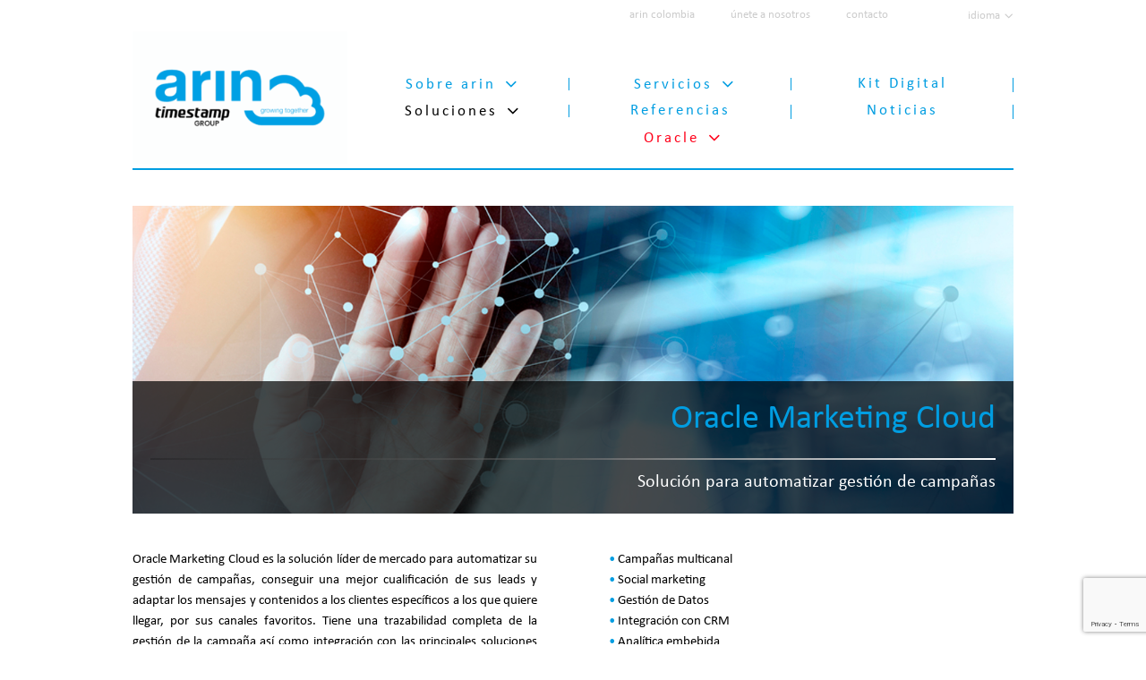

--- FILE ---
content_type: text/html; charset=UTF-8
request_url: http://www.arin-innovation.com/solucion/oracle-marketing-cloud/
body_size: 64157
content:
<!DOCTYPE html>
<html lang="es">
<head>
    <meta charset="UTF-8">
    <meta name="viewport" content="width=device-width, initial-scale=1.0">
    <link rel="profile" href="http://gmpg.org/xfn/11">
    <link rel="pingback" href="http://www.arin-innovation.com/xmlrpc.php">
    
    		<meta name="description" content="Consultoría estratégica y de sistemas"> 

    	    
    <meta name="author" content="DEIDEAS Marketing Solutions">
    <title>Oracle Marketing Cloud - arin</title>
    <link rel="shortcut icon" href="https://www.arin-innovation.com/wp-content/uploads/2016/06/arin_favicon.ico">
    <link rel="apple-touch-icon" href="https://www.arin-innovation.com/wp-content/uploads/2016/06/arin_favicon.ico"/>
    
    <!--[if IE]>
        <script src="https://cdn.jsdelivr.net/html5shiv/3.7.2/html5shiv.min.js"></script>
        <script src="https://cdn.jsdelivr.net/respond/1.4.2/respond.min.js"></script>
    <![endif]-->
    <meta name='robots' content='index, follow, max-image-preview:large, max-snippet:-1, max-video-preview:-1' />
	<style>img:is([sizes="auto" i], [sizes^="auto," i]) { contain-intrinsic-size: 3000px 1500px }</style>
	
	<!-- This site is optimized with the Yoast SEO plugin v25.2 - https://yoast.com/wordpress/plugins/seo/ -->
	<title>Oracle Marketing Cloud - arin</title>
	<meta name="description" content="Oracle Marketing Cloud es la solución para automatizar tu gestión de campañas, mejorar la cualificación de sus leads y adaptar el contenidos." />
	<link rel="canonical" href="https://www.arin-innovation.com/solucion/oracle-marketing-cloud/" />
	<meta property="og:locale" content="es_ES" />
	<meta property="og:type" content="article" />
	<meta property="og:title" content="Oracle Marketing Cloud - arin" />
	<meta property="og:description" content="Oracle Marketing Cloud es la solución para automatizar tu gestión de campañas, mejorar la cualificación de sus leads y adaptar el contenidos." />
	<meta property="og:url" content="https://www.arin-innovation.com/solucion/oracle-marketing-cloud/" />
	<meta property="og:site_name" content="arin" />
	<meta property="article:modified_time" content="2022-09-08T10:16:59+00:00" />
	<meta property="og:image" content="https://www.arin-innovation.com/wp-content/uploads/2016/06/arin-soluciones-2.jpg" />
	<meta property="og:image:width" content="1290" />
	<meta property="og:image:height" content="450" />
	<meta property="og:image:type" content="image/jpeg" />
	<meta name="twitter:card" content="summary_large_image" />
	<meta name="twitter:label1" content="Tiempo de lectura" />
	<meta name="twitter:data1" content="1 minuto" />
	<script type="application/ld+json" class="yoast-schema-graph">{"@context":"https://schema.org","@graph":[{"@type":"WebPage","@id":"https://www.arin-innovation.com/solucion/oracle-marketing-cloud/","url":"https://www.arin-innovation.com/solucion/oracle-marketing-cloud/","name":"Oracle Marketing Cloud - arin","isPartOf":{"@id":"https://www.arin-innovation.com/#website"},"primaryImageOfPage":{"@id":"https://www.arin-innovation.com/solucion/oracle-marketing-cloud/#primaryimage"},"image":{"@id":"https://www.arin-innovation.com/solucion/oracle-marketing-cloud/#primaryimage"},"thumbnailUrl":"https://www.arin-innovation.com/wp-content/uploads/2016/06/arin-soluciones-2.jpg","datePublished":"2016-05-20T11:16:42+00:00","dateModified":"2022-09-08T10:16:59+00:00","description":"Oracle Marketing Cloud es la solución para automatizar tu gestión de campañas, mejorar la cualificación de sus leads y adaptar el contenidos.","breadcrumb":{"@id":"https://www.arin-innovation.com/solucion/oracle-marketing-cloud/#breadcrumb"},"inLanguage":"es","potentialAction":[{"@type":"ReadAction","target":["https://www.arin-innovation.com/solucion/oracle-marketing-cloud/"]}]},{"@type":"ImageObject","inLanguage":"es","@id":"https://www.arin-innovation.com/solucion/oracle-marketing-cloud/#primaryimage","url":"https://www.arin-innovation.com/wp-content/uploads/2016/06/arin-soluciones-2.jpg","contentUrl":"https://www.arin-innovation.com/wp-content/uploads/2016/06/arin-soluciones-2.jpg","width":1290,"height":450,"caption":"Imagen Portada Oracle Marketing Cloud"},{"@type":"BreadcrumbList","@id":"https://www.arin-innovation.com/solucion/oracle-marketing-cloud/#breadcrumb","itemListElement":[{"@type":"ListItem","position":1,"name":"Portada","item":"https://www.arin-innovation.com/"},{"@type":"ListItem","position":2,"name":"Solutions","item":"https://www.arin-innovation.com/solution/"},{"@type":"ListItem","position":3,"name":"Oracle Marketing Cloud"}]},{"@type":"WebSite","@id":"https://www.arin-innovation.com/#website","url":"https://www.arin-innovation.com/","name":"arin","description":"Consultoría estratégica y de sistemas","potentialAction":[{"@type":"SearchAction","target":{"@type":"EntryPoint","urlTemplate":"https://www.arin-innovation.com/?s={search_term_string}"},"query-input":{"@type":"PropertyValueSpecification","valueRequired":true,"valueName":"search_term_string"}}],"inLanguage":"es"}]}</script>
	<!-- / Yoast SEO plugin. -->


<link rel='dns-prefetch' href='//fonts.googleapis.com' />
<link rel='dns-prefetch' href='//code.jquery.com' />
<link rel="alternate" type="application/rss+xml" title="arin &raquo; Feed" href="https://www.arin-innovation.com/feed/" />
<link rel="alternate" type="application/rss+xml" title="arin &raquo; Feed de los comentarios" href="https://www.arin-innovation.com/comments/feed/" />
<script type="text/javascript">
/* <![CDATA[ */
window._wpemojiSettings = {"baseUrl":"https:\/\/s.w.org\/images\/core\/emoji\/15.1.0\/72x72\/","ext":".png","svgUrl":"https:\/\/s.w.org\/images\/core\/emoji\/15.1.0\/svg\/","svgExt":".svg","source":{"concatemoji":"http:\/\/www.arin-innovation.com\/wp-includes\/js\/wp-emoji-release.min.js?ver=6.8.1"}};
/*! This file is auto-generated */
!function(i,n){var o,s,e;function c(e){try{var t={supportTests:e,timestamp:(new Date).valueOf()};sessionStorage.setItem(o,JSON.stringify(t))}catch(e){}}function p(e,t,n){e.clearRect(0,0,e.canvas.width,e.canvas.height),e.fillText(t,0,0);var t=new Uint32Array(e.getImageData(0,0,e.canvas.width,e.canvas.height).data),r=(e.clearRect(0,0,e.canvas.width,e.canvas.height),e.fillText(n,0,0),new Uint32Array(e.getImageData(0,0,e.canvas.width,e.canvas.height).data));return t.every(function(e,t){return e===r[t]})}function u(e,t,n){switch(t){case"flag":return n(e,"\ud83c\udff3\ufe0f\u200d\u26a7\ufe0f","\ud83c\udff3\ufe0f\u200b\u26a7\ufe0f")?!1:!n(e,"\ud83c\uddfa\ud83c\uddf3","\ud83c\uddfa\u200b\ud83c\uddf3")&&!n(e,"\ud83c\udff4\udb40\udc67\udb40\udc62\udb40\udc65\udb40\udc6e\udb40\udc67\udb40\udc7f","\ud83c\udff4\u200b\udb40\udc67\u200b\udb40\udc62\u200b\udb40\udc65\u200b\udb40\udc6e\u200b\udb40\udc67\u200b\udb40\udc7f");case"emoji":return!n(e,"\ud83d\udc26\u200d\ud83d\udd25","\ud83d\udc26\u200b\ud83d\udd25")}return!1}function f(e,t,n){var r="undefined"!=typeof WorkerGlobalScope&&self instanceof WorkerGlobalScope?new OffscreenCanvas(300,150):i.createElement("canvas"),a=r.getContext("2d",{willReadFrequently:!0}),o=(a.textBaseline="top",a.font="600 32px Arial",{});return e.forEach(function(e){o[e]=t(a,e,n)}),o}function t(e){var t=i.createElement("script");t.src=e,t.defer=!0,i.head.appendChild(t)}"undefined"!=typeof Promise&&(o="wpEmojiSettingsSupports",s=["flag","emoji"],n.supports={everything:!0,everythingExceptFlag:!0},e=new Promise(function(e){i.addEventListener("DOMContentLoaded",e,{once:!0})}),new Promise(function(t){var n=function(){try{var e=JSON.parse(sessionStorage.getItem(o));if("object"==typeof e&&"number"==typeof e.timestamp&&(new Date).valueOf()<e.timestamp+604800&&"object"==typeof e.supportTests)return e.supportTests}catch(e){}return null}();if(!n){if("undefined"!=typeof Worker&&"undefined"!=typeof OffscreenCanvas&&"undefined"!=typeof URL&&URL.createObjectURL&&"undefined"!=typeof Blob)try{var e="postMessage("+f.toString()+"("+[JSON.stringify(s),u.toString(),p.toString()].join(",")+"));",r=new Blob([e],{type:"text/javascript"}),a=new Worker(URL.createObjectURL(r),{name:"wpTestEmojiSupports"});return void(a.onmessage=function(e){c(n=e.data),a.terminate(),t(n)})}catch(e){}c(n=f(s,u,p))}t(n)}).then(function(e){for(var t in e)n.supports[t]=e[t],n.supports.everything=n.supports.everything&&n.supports[t],"flag"!==t&&(n.supports.everythingExceptFlag=n.supports.everythingExceptFlag&&n.supports[t]);n.supports.everythingExceptFlag=n.supports.everythingExceptFlag&&!n.supports.flag,n.DOMReady=!1,n.readyCallback=function(){n.DOMReady=!0}}).then(function(){return e}).then(function(){var e;n.supports.everything||(n.readyCallback(),(e=n.source||{}).concatemoji?t(e.concatemoji):e.wpemoji&&e.twemoji&&(t(e.twemoji),t(e.wpemoji)))}))}((window,document),window._wpemojiSettings);
/* ]]> */
</script>
<style id='wp-emoji-styles-inline-css' type='text/css'>

	img.wp-smiley, img.emoji {
		display: inline !important;
		border: none !important;
		box-shadow: none !important;
		height: 1em !important;
		width: 1em !important;
		margin: 0 0.07em !important;
		vertical-align: -0.1em !important;
		background: none !important;
		padding: 0 !important;
	}
</style>
<link rel='stylesheet' id='wp-block-library-css' href='http://www.arin-innovation.com/wp-includes/css/dist/block-library/style.min.css?ver=6.8.1' type='text/css' media='all' />
<style id='classic-theme-styles-inline-css' type='text/css'>
/*! This file is auto-generated */
.wp-block-button__link{color:#fff;background-color:#32373c;border-radius:9999px;box-shadow:none;text-decoration:none;padding:calc(.667em + 2px) calc(1.333em + 2px);font-size:1.125em}.wp-block-file__button{background:#32373c;color:#fff;text-decoration:none}
</style>
<link rel='stylesheet' id='nta-css-popup-css' href='http://www.arin-innovation.com/wp-content/plugins/wp-whatsapp/assets/dist/css/style.css?ver=6.8.1' type='text/css' media='all' />
<style id='global-styles-inline-css' type='text/css'>
:root{--wp--preset--aspect-ratio--square: 1;--wp--preset--aspect-ratio--4-3: 4/3;--wp--preset--aspect-ratio--3-4: 3/4;--wp--preset--aspect-ratio--3-2: 3/2;--wp--preset--aspect-ratio--2-3: 2/3;--wp--preset--aspect-ratio--16-9: 16/9;--wp--preset--aspect-ratio--9-16: 9/16;--wp--preset--color--black: #000000;--wp--preset--color--cyan-bluish-gray: #abb8c3;--wp--preset--color--white: #ffffff;--wp--preset--color--pale-pink: #f78da7;--wp--preset--color--vivid-red: #cf2e2e;--wp--preset--color--luminous-vivid-orange: #ff6900;--wp--preset--color--luminous-vivid-amber: #fcb900;--wp--preset--color--light-green-cyan: #7bdcb5;--wp--preset--color--vivid-green-cyan: #00d084;--wp--preset--color--pale-cyan-blue: #8ed1fc;--wp--preset--color--vivid-cyan-blue: #0693e3;--wp--preset--color--vivid-purple: #9b51e0;--wp--preset--gradient--vivid-cyan-blue-to-vivid-purple: linear-gradient(135deg,rgba(6,147,227,1) 0%,rgb(155,81,224) 100%);--wp--preset--gradient--light-green-cyan-to-vivid-green-cyan: linear-gradient(135deg,rgb(122,220,180) 0%,rgb(0,208,130) 100%);--wp--preset--gradient--luminous-vivid-amber-to-luminous-vivid-orange: linear-gradient(135deg,rgba(252,185,0,1) 0%,rgba(255,105,0,1) 100%);--wp--preset--gradient--luminous-vivid-orange-to-vivid-red: linear-gradient(135deg,rgba(255,105,0,1) 0%,rgb(207,46,46) 100%);--wp--preset--gradient--very-light-gray-to-cyan-bluish-gray: linear-gradient(135deg,rgb(238,238,238) 0%,rgb(169,184,195) 100%);--wp--preset--gradient--cool-to-warm-spectrum: linear-gradient(135deg,rgb(74,234,220) 0%,rgb(151,120,209) 20%,rgb(207,42,186) 40%,rgb(238,44,130) 60%,rgb(251,105,98) 80%,rgb(254,248,76) 100%);--wp--preset--gradient--blush-light-purple: linear-gradient(135deg,rgb(255,206,236) 0%,rgb(152,150,240) 100%);--wp--preset--gradient--blush-bordeaux: linear-gradient(135deg,rgb(254,205,165) 0%,rgb(254,45,45) 50%,rgb(107,0,62) 100%);--wp--preset--gradient--luminous-dusk: linear-gradient(135deg,rgb(255,203,112) 0%,rgb(199,81,192) 50%,rgb(65,88,208) 100%);--wp--preset--gradient--pale-ocean: linear-gradient(135deg,rgb(255,245,203) 0%,rgb(182,227,212) 50%,rgb(51,167,181) 100%);--wp--preset--gradient--electric-grass: linear-gradient(135deg,rgb(202,248,128) 0%,rgb(113,206,126) 100%);--wp--preset--gradient--midnight: linear-gradient(135deg,rgb(2,3,129) 0%,rgb(40,116,252) 100%);--wp--preset--font-size--small: 13px;--wp--preset--font-size--medium: 20px;--wp--preset--font-size--large: 36px;--wp--preset--font-size--x-large: 42px;--wp--preset--spacing--20: 0.44rem;--wp--preset--spacing--30: 0.67rem;--wp--preset--spacing--40: 1rem;--wp--preset--spacing--50: 1.5rem;--wp--preset--spacing--60: 2.25rem;--wp--preset--spacing--70: 3.38rem;--wp--preset--spacing--80: 5.06rem;--wp--preset--shadow--natural: 6px 6px 9px rgba(0, 0, 0, 0.2);--wp--preset--shadow--deep: 12px 12px 50px rgba(0, 0, 0, 0.4);--wp--preset--shadow--sharp: 6px 6px 0px rgba(0, 0, 0, 0.2);--wp--preset--shadow--outlined: 6px 6px 0px -3px rgba(255, 255, 255, 1), 6px 6px rgba(0, 0, 0, 1);--wp--preset--shadow--crisp: 6px 6px 0px rgba(0, 0, 0, 1);}:where(.is-layout-flex){gap: 0.5em;}:where(.is-layout-grid){gap: 0.5em;}body .is-layout-flex{display: flex;}.is-layout-flex{flex-wrap: wrap;align-items: center;}.is-layout-flex > :is(*, div){margin: 0;}body .is-layout-grid{display: grid;}.is-layout-grid > :is(*, div){margin: 0;}:where(.wp-block-columns.is-layout-flex){gap: 2em;}:where(.wp-block-columns.is-layout-grid){gap: 2em;}:where(.wp-block-post-template.is-layout-flex){gap: 1.25em;}:where(.wp-block-post-template.is-layout-grid){gap: 1.25em;}.has-black-color{color: var(--wp--preset--color--black) !important;}.has-cyan-bluish-gray-color{color: var(--wp--preset--color--cyan-bluish-gray) !important;}.has-white-color{color: var(--wp--preset--color--white) !important;}.has-pale-pink-color{color: var(--wp--preset--color--pale-pink) !important;}.has-vivid-red-color{color: var(--wp--preset--color--vivid-red) !important;}.has-luminous-vivid-orange-color{color: var(--wp--preset--color--luminous-vivid-orange) !important;}.has-luminous-vivid-amber-color{color: var(--wp--preset--color--luminous-vivid-amber) !important;}.has-light-green-cyan-color{color: var(--wp--preset--color--light-green-cyan) !important;}.has-vivid-green-cyan-color{color: var(--wp--preset--color--vivid-green-cyan) !important;}.has-pale-cyan-blue-color{color: var(--wp--preset--color--pale-cyan-blue) !important;}.has-vivid-cyan-blue-color{color: var(--wp--preset--color--vivid-cyan-blue) !important;}.has-vivid-purple-color{color: var(--wp--preset--color--vivid-purple) !important;}.has-black-background-color{background-color: var(--wp--preset--color--black) !important;}.has-cyan-bluish-gray-background-color{background-color: var(--wp--preset--color--cyan-bluish-gray) !important;}.has-white-background-color{background-color: var(--wp--preset--color--white) !important;}.has-pale-pink-background-color{background-color: var(--wp--preset--color--pale-pink) !important;}.has-vivid-red-background-color{background-color: var(--wp--preset--color--vivid-red) !important;}.has-luminous-vivid-orange-background-color{background-color: var(--wp--preset--color--luminous-vivid-orange) !important;}.has-luminous-vivid-amber-background-color{background-color: var(--wp--preset--color--luminous-vivid-amber) !important;}.has-light-green-cyan-background-color{background-color: var(--wp--preset--color--light-green-cyan) !important;}.has-vivid-green-cyan-background-color{background-color: var(--wp--preset--color--vivid-green-cyan) !important;}.has-pale-cyan-blue-background-color{background-color: var(--wp--preset--color--pale-cyan-blue) !important;}.has-vivid-cyan-blue-background-color{background-color: var(--wp--preset--color--vivid-cyan-blue) !important;}.has-vivid-purple-background-color{background-color: var(--wp--preset--color--vivid-purple) !important;}.has-black-border-color{border-color: var(--wp--preset--color--black) !important;}.has-cyan-bluish-gray-border-color{border-color: var(--wp--preset--color--cyan-bluish-gray) !important;}.has-white-border-color{border-color: var(--wp--preset--color--white) !important;}.has-pale-pink-border-color{border-color: var(--wp--preset--color--pale-pink) !important;}.has-vivid-red-border-color{border-color: var(--wp--preset--color--vivid-red) !important;}.has-luminous-vivid-orange-border-color{border-color: var(--wp--preset--color--luminous-vivid-orange) !important;}.has-luminous-vivid-amber-border-color{border-color: var(--wp--preset--color--luminous-vivid-amber) !important;}.has-light-green-cyan-border-color{border-color: var(--wp--preset--color--light-green-cyan) !important;}.has-vivid-green-cyan-border-color{border-color: var(--wp--preset--color--vivid-green-cyan) !important;}.has-pale-cyan-blue-border-color{border-color: var(--wp--preset--color--pale-cyan-blue) !important;}.has-vivid-cyan-blue-border-color{border-color: var(--wp--preset--color--vivid-cyan-blue) !important;}.has-vivid-purple-border-color{border-color: var(--wp--preset--color--vivid-purple) !important;}.has-vivid-cyan-blue-to-vivid-purple-gradient-background{background: var(--wp--preset--gradient--vivid-cyan-blue-to-vivid-purple) !important;}.has-light-green-cyan-to-vivid-green-cyan-gradient-background{background: var(--wp--preset--gradient--light-green-cyan-to-vivid-green-cyan) !important;}.has-luminous-vivid-amber-to-luminous-vivid-orange-gradient-background{background: var(--wp--preset--gradient--luminous-vivid-amber-to-luminous-vivid-orange) !important;}.has-luminous-vivid-orange-to-vivid-red-gradient-background{background: var(--wp--preset--gradient--luminous-vivid-orange-to-vivid-red) !important;}.has-very-light-gray-to-cyan-bluish-gray-gradient-background{background: var(--wp--preset--gradient--very-light-gray-to-cyan-bluish-gray) !important;}.has-cool-to-warm-spectrum-gradient-background{background: var(--wp--preset--gradient--cool-to-warm-spectrum) !important;}.has-blush-light-purple-gradient-background{background: var(--wp--preset--gradient--blush-light-purple) !important;}.has-blush-bordeaux-gradient-background{background: var(--wp--preset--gradient--blush-bordeaux) !important;}.has-luminous-dusk-gradient-background{background: var(--wp--preset--gradient--luminous-dusk) !important;}.has-pale-ocean-gradient-background{background: var(--wp--preset--gradient--pale-ocean) !important;}.has-electric-grass-gradient-background{background: var(--wp--preset--gradient--electric-grass) !important;}.has-midnight-gradient-background{background: var(--wp--preset--gradient--midnight) !important;}.has-small-font-size{font-size: var(--wp--preset--font-size--small) !important;}.has-medium-font-size{font-size: var(--wp--preset--font-size--medium) !important;}.has-large-font-size{font-size: var(--wp--preset--font-size--large) !important;}.has-x-large-font-size{font-size: var(--wp--preset--font-size--x-large) !important;}
:where(.wp-block-post-template.is-layout-flex){gap: 1.25em;}:where(.wp-block-post-template.is-layout-grid){gap: 1.25em;}
:where(.wp-block-columns.is-layout-flex){gap: 2em;}:where(.wp-block-columns.is-layout-grid){gap: 2em;}
:root :where(.wp-block-pullquote){font-size: 1.5em;line-height: 1.6;}
</style>
<link rel='stylesheet' id='et_monarch-open-sans-css' href='http://fonts.googleapis.com/css?family=Open+Sans:400,700' type='text/css' media='all' />
<link rel='stylesheet' id='et_monarch-css-css' href='http://www.arin-innovation.com/wp-content/plugins/monarch/css/style.css?ver=1.1.2' type='text/css' media='all' />
<link rel='stylesheet' id='responsive-lightbox-swipebox-css' href='http://www.arin-innovation.com/wp-content/plugins/responsive-lightbox/assets/swipebox/swipebox.min.css?ver=1.5.2' type='text/css' media='all' />
<link rel='stylesheet' id='qts_front_styles-css' href='http://www.arin-innovation.com/wp-content/plugins/qtranslate-slug/assets/css/qts-default.css?ver=6.8.1' type='text/css' media='all' />
<link rel='stylesheet' id='wpb-google-fonts-css' href='http://fonts.googleapis.com/css?family=Roboto%3A400%2C300%2C700&#038;ver=6.8.1' type='text/css' media='all' />
<link rel='stylesheet' id='font-awesome-css' href='http://www.arin-innovation.com/wp-content/plugins/elementor/assets/lib/font-awesome/css/font-awesome.min.css?ver=4.7.0' type='text/css' media='all' />
<link rel='stylesheet' id='dms-swiper-css-css' href='http://www.arin-innovation.com/wp-content/themes/arin/assets/js/libs/swiper/swiper.min.css?ver=6.8.1' type='text/css' media='all' />
<link rel='stylesheet' id='dms-jquery-ui-css-css' href='//code.jquery.com/ui/1.11.4/themes/smoothness/jquery-ui.css?ver=6.8.1' type='text/css' media='all' />
<link rel='stylesheet' id='style-css-css' href='http://www.arin-innovation.com/wp-content/themes/arin/style.css?ver=6.8.1' type='text/css' media='all' />
<link rel='stylesheet' id='base-css-css' href='http://www.arin-innovation.com/wp-content/themes/arin/assets/css/base.css?ver=6.8.1' type='text/css' media='all' />
<script type="text/javascript" src="http://www.arin-innovation.com/wp-includes/js/jquery/jquery.min.js?ver=3.7.1" id="jquery-core-js"></script>
<script type="text/javascript" src="http://www.arin-innovation.com/wp-includes/js/jquery/jquery-migrate.min.js?ver=3.4.1" id="jquery-migrate-js"></script>
<script type="text/javascript" src="http://www.arin-innovation.com/wp-content/plugins/responsive-lightbox/assets/swipebox/jquery.swipebox.min.js?ver=1.5.2" id="responsive-lightbox-swipebox-js"></script>
<script type="text/javascript" src="http://www.arin-innovation.com/wp-includes/js/underscore.min.js?ver=1.13.7" id="underscore-js"></script>
<script type="text/javascript" src="http://www.arin-innovation.com/wp-content/plugins/responsive-lightbox/assets/infinitescroll/infinite-scroll.pkgd.min.js?ver=4.0.1" id="responsive-lightbox-infinite-scroll-js"></script>
<script type="text/javascript" id="responsive-lightbox-js-before">
/* <![CDATA[ */
var rlArgs = {"script":"swipebox","selector":"lightbox","customEvents":"","activeGalleries":true,"animation":true,"hideCloseButtonOnMobile":false,"removeBarsOnMobile":false,"hideBars":true,"hideBarsDelay":5000,"videoMaxWidth":1080,"useSVG":true,"loopAtEnd":false,"woocommerce_gallery":false,"ajaxurl":"https:\/\/www.arin-innovation.com\/wp-admin\/admin-ajax.php","nonce":"67b20f33ea","preview":false,"postId":605,"scriptExtension":false};
/* ]]> */
</script>
<script type="text/javascript" src="http://www.arin-innovation.com/wp-content/plugins/responsive-lightbox/js/front.js?ver=2.5.1" id="responsive-lightbox-js"></script>
<link rel="https://api.w.org/" href="https://www.arin-innovation.com/wp-json/" /><link rel="EditURI" type="application/rsd+xml" title="RSD" href="https://www.arin-innovation.com/xmlrpc.php?rsd" />
<link rel='shortlink' href='https://www.arin-innovation.com/?p=605' />
<link rel="alternate" title="oEmbed (JSON)" type="application/json+oembed" href="https://www.arin-innovation.com/wp-json/oembed/1.0/embed?url=https%3A%2F%2Fwww.arin-innovation.com%2Fsolucion%2Foracle-marketing-cloud%2F" />
<link rel="alternate" title="oEmbed (XML)" type="text/xml+oembed" href="https://www.arin-innovation.com/wp-json/oembed/1.0/embed?url=https%3A%2F%2Fwww.arin-innovation.com%2Fsolucion%2Foracle-marketing-cloud%2F&#038;format=xml" />
<meta name="generator" content="Redux 4.5.7" /><style type="text/css" id="et-social-custom-css">
				 
			</style><meta name="generator" content="qTranslate-X 3.4.6.8" />
<link hreflang="x-default" href="https://www.arin-innovation.com/solucion/oracle-marketing-cloud/" rel="alternate" />
<link hreflang="es" href="https://www.arin-innovation.com/solucion/oracle-marketing-cloud/" rel="alternate" />
<link hreflang="en" href="https://www.arin-innovation.com/en/solution/oracle-marketing-cloud/" rel="alternate" />
		<!-- [google_analytics] begin -->

		<script>

  (function(i,s,o,g,r,a,m){i['GoogleAnalyticsObject']=r;i[r]=i[r]||function(){

  (i[r].q=i[r].q||[]).push(arguments)},i[r].l=1*new Date();a=s.createElement(o),

  m=s.getElementsByTagName(o)[0];a.async=1;a.src=g;m.parentNode.insertBefore(a,m)

  })(window,document,'script','https://www.google-analytics.com/analytics.js','ga');

 

  ga('create', 'UA-19694007-1', 'auto');

  ga('send', 'pageview');

 

</script>		
		<!-- [google_analytics] end -->
		<meta name="generator" content="Elementor 3.20.4; features: e_optimized_assets_loading, e_optimized_css_loading, additional_custom_breakpoints, block_editor_assets_optimize, e_image_loading_optimization; settings: css_print_method-external, google_font-enabled, font_display-auto">
<link rel="icon" href="https://www.arin-innovation.com/wp-content/uploads/2016/05/arin-logo-150x98.png" sizes="32x32" />
<link rel="icon" href="https://www.arin-innovation.com/wp-content/uploads/2016/05/arin-logo.png" sizes="192x192" />
<link rel="apple-touch-icon" href="https://www.arin-innovation.com/wp-content/uploads/2016/05/arin-logo.png" />
<meta name="msapplication-TileImage" content="https://www.arin-innovation.com/wp-content/uploads/2016/05/arin-logo.png" />
</head>

<body class="wp-singular solution-template-default single single-solution postid-605 wp-theme-arin dms-site et_monarch chrome osx elementor-default elementor-kit-2256 es">
  	<header id="dms-header" class="page-row dms-vam-menu fadeInDown animated dms-animated-slow">
  		<div class="dms-top-menu">
  			<div class="dms-content-top-menu">
		        <nav role="navigation">
		          	<ul class="dms-menu-secondary dms-menu"><li id="nav-menu-item-2534" class="main-menu-item  menu-item-even menu-item-depth-0 menu-item menu-item-type-post_type menu-item-object-page"><a href="https://www.arin-innovation.com/arin-colombia-2/" class="menu-link main-menu-link">Arin Colombia</a></li>
<li id="nav-menu-item-587" class="main-menu-item  menu-item-even menu-item-depth-0 menu-item menu-item-type-post_type menu-item-object-page"><a href="https://www.arin-innovation.com/unete-a-nosotros/" class="menu-link main-menu-link">Únete a nosotros</a></li>
<li id="nav-menu-item-782" class="main-menu-item  menu-item-even menu-item-depth-0 menu-item menu-item-type-post_type menu-item-object-page"><a href="https://www.arin-innovation.com/contacto/" class="menu-link main-menu-link">Contacto</a></li>
</ul>		        </nav>
	      	</div>
  			<div class="dms-content-languages">
		       	<!-- WP LANGUAGES -->
		       					       	<div class="dms-display-langs">
				       		<span>Idioma</span>

				       		<div class="dms-languages">
						        <ul id="qts-lang-menu" class="qts_type_text qts-lang-menu">
<li  class="qts_lang_item current-menu-item"><a href="https://www.arin-innovation.com/es/solucion/oracle-marketing-cloud/" lang="es" hreflang="es">Español</a></li>
<li  class="qts_lang_item last-child"><a href="https://www.arin-innovation.com/en/solution/oracle-marketing-cloud/" lang="en" hreflang="en">English</a></li>
</ul>
					      	</div>
				       	</div>
				       
				      			    </div>
  		</div>
  		<div class="dms-inner dms-logo-and-menu">
  			<div class="dms-header-top">
			    <div id="dms-logo">
					<!-- LOGO -->
					<a href="https://www.arin-innovation.com/"> 
						<!-- Logo image -->
						<div class="dms-circle dms-transition"><img class="logo dms-block-vam" src="https://www.arin-innovation.com/wp-content/uploads/2025/11/arin-positivo-scaled-e1762262891720.png" alt="arin" /></div>
					</a>
			    </div>
  			</div>
		    <div class="dms-content-menu">
		    	<div class="dms-vam-menu">
		    		<div class="dms-toggle-mobile-menu">
			        	<i class="fa fa-bars dms-transition"></i>
			      	</div>
			      	<div class="dms-content-nav">
				        <nav role="navigation">
				          	<ul class="dms-menu dms-menu-primary"><li id="nav-menu-item-402" class="main-menu-item  menu-item-even menu-item-depth-0 dms-menu-no-clickable menu-item menu-item-type-custom menu-item-object-custom menu-item-has-children"><a class="menu-link main-menu-link">Sobre arin</a>
<ul class="sub-menu menu-odd  menu-depth-1">
	<li id="nav-menu-item-401" class="sub-menu-item  menu-item-odd menu-item-depth-1 menu-item menu-item-type-post_type menu-item-object-page"><a href="https://www.arin-innovation.com/quienes-somos/" class="menu-link sub-menu-link">Quiénes somos</a></li>
	<li id="nav-menu-item-400" class="sub-menu-item  menu-item-odd menu-item-depth-1 menu-item menu-item-type-post_type menu-item-object-page"><a href="https://www.arin-innovation.com/nuestro-equipo/" class="menu-link sub-menu-link">Nuestro equipo</a></li>
	<li id="nav-menu-item-399" class="sub-menu-item  menu-item-odd menu-item-depth-1 menu-item menu-item-type-post_type menu-item-object-page"><a href="https://www.arin-innovation.com/premios-y-reconocimientos/" class="menu-link sub-menu-link">Premios y reconocimientos</a></li>
</ul>
</li>
<li id="nav-menu-item-102" class="main-menu-item  menu-item-even menu-item-depth-0 ancestor-service menu-item menu-item-type-custom menu-item-object-custom  menu-item-has-children"><a class="menu-link main-menu-link">Servicios</a><ul class="sub-menu menu-odd menu-depth-1"><li id="nav-menu-item-din-44" class="sub-menu-item menu-item-odd menu-item-depth-1 menu-item menu-item-type-custom menu-item-object-custom  taxonomy-service_type">
        			<a href="https://www.arin-innovation.com/servicios/cloud-computing-services/" class="menu-link sub-menu-link">Cloud Computing Services</a>
        			</li><li id="nav-menu-item-din-45" class="sub-menu-item menu-item-odd menu-item-depth-1 menu-item menu-item-type-custom menu-item-object-custom  taxonomy-service_type">
        			<a href="https://www.arin-innovation.com/servicios/servicios-paas/" class="menu-link sub-menu-link">Servicios PaaS</a>
        			</li><li id="nav-menu-item-din-46" class="sub-menu-item menu-item-odd menu-item-depth-1 menu-item menu-item-type-custom menu-item-object-custom  taxonomy-service_type">
        			<a href="https://www.arin-innovation.com/servicios/servicios-iaas/" class="menu-link sub-menu-link">Servicios de Infraestructura (IaaS)</a>
        			</li><li id="nav-menu-item-din-11" class="sub-menu-item menu-item-odd menu-item-depth-1 menu-item menu-item-type-custom menu-item-object-custom  taxonomy-service_type">
        			<a href="https://www.arin-innovation.com/servicios/consultoria/" class="menu-link sub-menu-link">Consultoría</a>
        			</li><li id="nav-menu-item-899" 
        			class="sub-menu-item menu-item-odd menu-item-depth-1 menu-item menu-item-type-post_type menu-item-object-page">
        			<a href="https://www.arin-innovation.com/implantacion-de-soluciones/" class="menu-link sub-menu-link">Implantación de soluciones</a>
        			</li><li id="nav-menu-item-din-12" class="sub-menu-item menu-item-odd menu-item-depth-1 menu-item menu-item-type-custom menu-item-object-custom  taxonomy-service_type">
        			<a href="https://www.arin-innovation.com/servicios/migraciones/" class="menu-link sub-menu-link">Migraciones</a>
        			</li><li id="nav-menu-item-din-10" class="sub-menu-item menu-item-odd menu-item-depth-1 menu-item menu-item-type-custom menu-item-object-custom  taxonomy-service_type">
        			<a href="https://www.arin-innovation.com/servicios/tecnologia/" class="menu-link sub-menu-link">Tecnología</a>
        			</li><li id="nav-menu-item-din-13" class="sub-menu-item menu-item-odd menu-item-depth-1 menu-item menu-item-type-custom menu-item-object-custom  taxonomy-service_type">
        			<a href="https://www.arin-innovation.com/servicios/desarrollo-de-aplicaciones/" class="menu-link sub-menu-link">Desarrollo de aplicaciones</a>
        			</li><li id="nav-menu-item-din-14" class="sub-menu-item menu-item-odd menu-item-depth-1 menu-item menu-item-type-custom menu-item-object-custom  taxonomy-service_type">
        			<a href="https://www.arin-innovation.com/servicios/outsourcing/" class="menu-link sub-menu-link">Outsourcing</a>
        			</li><li id="nav-menu-item-din-15" class="sub-menu-item menu-item-odd menu-item-depth-1 menu-item menu-item-type-custom menu-item-object-custom  taxonomy-service_type">
        			<a href="https://www.arin-innovation.com/servicios/formacion/" class="menu-link sub-menu-link">Formación</a>
        			</li><li id="nav-menu-item-din-36" class="sub-menu-item menu-item-odd menu-item-depth-1 menu-item menu-item-type-custom menu-item-object-custom  taxonomy-service_type">
        			<a href="https://www.arin-innovation.com/servicios/accelerate-solutions/" class="menu-link sub-menu-link">Accelerate Solutions</a>
        			</li></ul></li>
<li id="nav-menu-item-3181" class="main-menu-item  menu-item-even menu-item-depth-0 menu-item menu-item-type-post_type menu-item-object-page"><a href="https://www.arin-innovation.com/kit-digital/" class="menu-link main-menu-link">Kit Digital</a></li>
<li id="nav-menu-item-106" class="main-menu-item  menu-item-even menu-item-depth-0 ancestor-solution menu-item menu-item-type-custom menu-item-object-custom  menu-item-has-children  current-menu-ancestor"><a class="menu-link main-menu-link">Soluciones</a><ul class="sub-menu menu-odd menu-depth-1"><li id="nav-menu-item-din-28" class="sub-menu-item menu-item-odd menu-item-depth-1 menu-item menu-item-type-custom menu-item-object-custom  taxonomy-solution_type">
        			<a href="https://www.arin-innovation.com/soluciones/enterprise-resource-planning/" class="menu-link sub-menu-link">Enterprise Resource Planning</a>
        			</li><li id="nav-menu-item-963" 
        			class="sub-menu-item menu-item-odd menu-item-depth-1 menu-item menu-item-type-post_type menu-item-object-page">
        			<a href="https://www.arin-innovation.com/customer-experience/" class="menu-link sub-menu-link">Customer Experience</a>
        			</li><li id="nav-menu-item-din-27" class="sub-menu-item menu-item-odd menu-item-depth-1 menu-item menu-item-type-custom menu-item-object-custom  taxonomy-solution_type">
        			<a href="https://www.arin-innovation.com/soluciones/hr-applications/" class="menu-link sub-menu-link">HR Applications</a>
        			</li><li id="nav-menu-item-din-29" class="sub-menu-item menu-item-odd menu-item-depth-1 menu-item menu-item-type-custom menu-item-object-custom  taxonomy-solution_type">
        			<a href="https://www.arin-innovation.com/soluciones/enterprise-performance-management/" class="menu-link sub-menu-link">Enterprise Performance Management</a>
        			</li><li id="nav-menu-item-din-30" class="sub-menu-item menu-item-odd menu-item-depth-1 menu-item menu-item-type-custom menu-item-object-custom  taxonomy-solution_type">
        			<a href="https://www.arin-innovation.com/soluciones/business-analytics/" class="menu-link sub-menu-link">Business Analytics</a>
        			</li><li id="nav-menu-item-din-38" class="sub-menu-item menu-item-odd menu-item-depth-1 menu-item menu-item-type-custom menu-item-object-custom  taxonomy-solution_type">
        			<a href="https://www.arin-innovation.com/soluciones/quick-on/" class="menu-link sub-menu-link">Quick On</a>
        			</li><li id="nav-menu-item-din-32" class="sub-menu-item menu-item-odd menu-item-depth-1 menu-item menu-item-type-custom menu-item-object-custom  taxonomy-solution_type">
        			<a href="https://www.arin-innovation.com/soluciones/otras-soluciones-arin/" class="menu-link sub-menu-link">Otras Soluciones arin</a>
        			</li></ul></li>
<li id="nav-menu-item-34" class="main-menu-item  menu-item-even menu-item-depth-0 menu-item menu-item-type-post_type menu-item-object-page"><a href="https://www.arin-innovation.com/referencias/" class="menu-link main-menu-link">Referencias</a></li>
<li id="nav-menu-item-33" class="main-menu-item  menu-item-even menu-item-depth-0 ancestor-post menu-item menu-item-type-post_type menu-item-object-page"><a href="https://www.arin-innovation.com/noticias/" class="menu-link main-menu-link">Noticias</a></li>
<li id="nav-menu-item-893" class="main-menu-item  menu-item-even menu-item-depth-0 dms-menu-item-oracle menu-item menu-item-type-custom menu-item-object-custom menu-item-has-children"><a target="_blank" href="https://www.oracle.com/applications/modern-best-practice/index.html" class="menu-link main-menu-link">Oracle</a>
<ul class="sub-menu menu-odd  menu-depth-1">
	<li id="nav-menu-item-1981" class="sub-menu-item  menu-item-odd menu-item-depth-1 menu-item menu-item-type-custom menu-item-object-custom"><a href="https://www.arin-innovation.com/oracle-netsuite/" class="menu-link sub-menu-link">Oracle NetSuite</a></li>
</ul>
</li>
</ul>				        </nav>
			      </div><!-- 
			   --><div class="dms-nav-info"></div>
		    	</div>
		    </div>
	    </div>
    </header>
  	<section id="dms-background-image" class="dms-site-content page-row page-row-expanded fadeIn animated dms-animated-slow">
    	    	<div id="dms-page">
	<div id="dms-content" class="dms-template-single">
		<div class="dms-block-post">
									<div class="dms-featured-img" style="background-image:url(https://www.arin-innovation.com/wp-content/uploads/2016/06/arin-soluciones-2.jpg);">
							<div class="dms-content-item dms-single-featured">
								<div class="dms-content-item-rel dms-solution">
									<h1 class="dms-big">Oracle Marketing Cloud</h1>
									<div class="dms-hr no-margin"></div>
									<h4 class="dms-the-sub dms-alt">Solución para automatizar gestión de campañas</h4>
								</div>
							</div>
						</div>
								
			
		</div>
		<div class="dms-block-post-content">
			<p>Oracle Marketing Cloud es la solución líder de mercado para automatizar su gestión de campañas, conseguir una mejor cualificación de sus leads y adaptar los mensajes y contenidos a los clientes específicos a los que quiere llegar, por sus canales favoritos. Tiene una trazabilidad completa de la gestión de la campaña así como integración con las principales soluciones CRM del mercado.</p>
<p><span class="dms-list-point">•</span> Automatización de campañas<br />
<span class="dms-list-point">•</span> Flujos para campañas complejas<br />
<span class="dms-list-point">•</span> Campañas multicanal<br />
<span class="dms-list-point">•</span> Social marketing<br />
<span class="dms-list-point">•</span> Gestión de Datos<br />
<span class="dms-list-point">•</span> Integración con CRM<br />
<span class="dms-list-point">•</span> Analítica embebida</p>
<p style="text-align: center;">Mira otras <a href="https://www.arin-innovation.com/customer-experience/">soluciones CX</a> de arin</p>
		</div>
				
		<a style="background-image:url(http://www.arin-innovation.com/wp-content/themes/arin/assets/images/image003.jpg);" class="dms-linktoform dms-solution" href="https://www.arin-innovation.com/contacto/#contact-block">
			<div>
				<div>
					<span>Contacta con nosotros para más información</span>
					<span class="fa fa-angle-right"></span>
				</div>
			</div>
		</a>
	</div>

	
			<!-- END DIV BACKGROUND IMAGE -->
			</div>
		<!-- END SECTION PAGE -->
	  	</section>

				<footer id="dms-footer" class=" fadeInUp animated dms-animated-slow">
			<div class="dms-inner" style="background-image:url(https://www.arin-innovation.com/wp-content/uploads/2016/06/footer.jpg);">
				<div class="dms-content-footer-menu">
					<ul class="dms-menu-footer"><li id="nav-menu-item-883" class="main-menu-item  menu-item-even menu-item-depth-0 dms-menu-no-clickable menu-item menu-item-type-custom menu-item-object-custom menu-item-has-children"><a class="menu-link main-menu-link">Sobre arin</a>
<ul class="sub-menu menu-odd  menu-depth-1">
	<li id="nav-menu-item-886" class="sub-menu-item  menu-item-odd menu-item-depth-1 menu-item menu-item-type-post_type menu-item-object-page"><a href="https://www.arin-innovation.com/quienes-somos/" class="menu-link sub-menu-link">Quiénes somos</a></li>
	<li id="nav-menu-item-884" class="sub-menu-item  menu-item-odd menu-item-depth-1 menu-item menu-item-type-post_type menu-item-object-page"><a href="https://www.arin-innovation.com/nuestro-equipo/" class="menu-link sub-menu-link">Nuestro equipo</a></li>
	<li id="nav-menu-item-885" class="sub-menu-item  menu-item-odd menu-item-depth-1 menu-item menu-item-type-post_type menu-item-object-page"><a href="https://www.arin-innovation.com/premios-y-reconocimientos/" class="menu-link sub-menu-link">Premios y reconocimientos</a></li>
</ul>
</li>
<li id="nav-menu-item-108" class="main-menu-item  menu-item-even menu-item-depth-0 ancestor-service menu-item menu-item-type-custom menu-item-object-custom  menu-item-has-children"><a class="menu-link main-menu-link">Servicios</a><ul class="sub-menu menu-odd menu-depth-1"><li id="nav-menu-item-din-44" class="sub-menu-item menu-item-odd menu-item-depth-1 menu-item menu-item-type-custom menu-item-object-custom  taxonomy-service_type">
        			<a href="https://www.arin-innovation.com/servicios/cloud-computing-services/" class="menu-link sub-menu-link">Cloud Computing Services</a>
        			</li><li id="nav-menu-item-din-45" class="sub-menu-item menu-item-odd menu-item-depth-1 menu-item menu-item-type-custom menu-item-object-custom  taxonomy-service_type">
        			<a href="https://www.arin-innovation.com/servicios/servicios-paas/" class="menu-link sub-menu-link">Servicios PaaS</a>
        			</li><li id="nav-menu-item-din-46" class="sub-menu-item menu-item-odd menu-item-depth-1 menu-item menu-item-type-custom menu-item-object-custom  taxonomy-service_type">
        			<a href="https://www.arin-innovation.com/servicios/servicios-iaas/" class="menu-link sub-menu-link">Servicios de Infraestructura (IaaS)</a>
        			</li><li id="nav-menu-item-din-11" class="sub-menu-item menu-item-odd menu-item-depth-1 menu-item menu-item-type-custom menu-item-object-custom  taxonomy-service_type">
        			<a href="https://www.arin-innovation.com/servicios/consultoria/" class="menu-link sub-menu-link">Consultoría</a>
        			</li><li id="nav-menu-item-899" 
        			class="sub-menu-item menu-item-odd menu-item-depth-1 menu-item menu-item-type-post_type menu-item-object-page">
        			<a href="https://www.arin-innovation.com/implantacion-de-soluciones/" class="menu-link sub-menu-link">Implantación de soluciones</a>
        			</li><li id="nav-menu-item-din-12" class="sub-menu-item menu-item-odd menu-item-depth-1 menu-item menu-item-type-custom menu-item-object-custom  taxonomy-service_type">
        			<a href="https://www.arin-innovation.com/servicios/migraciones/" class="menu-link sub-menu-link">Migraciones</a>
        			</li><li id="nav-menu-item-din-10" class="sub-menu-item menu-item-odd menu-item-depth-1 menu-item menu-item-type-custom menu-item-object-custom  taxonomy-service_type">
        			<a href="https://www.arin-innovation.com/servicios/tecnologia/" class="menu-link sub-menu-link">Tecnología</a>
        			</li><li id="nav-menu-item-din-13" class="sub-menu-item menu-item-odd menu-item-depth-1 menu-item menu-item-type-custom menu-item-object-custom  taxonomy-service_type">
        			<a href="https://www.arin-innovation.com/servicios/desarrollo-de-aplicaciones/" class="menu-link sub-menu-link">Desarrollo de aplicaciones</a>
        			</li><li id="nav-menu-item-din-14" class="sub-menu-item menu-item-odd menu-item-depth-1 menu-item menu-item-type-custom menu-item-object-custom  taxonomy-service_type">
        			<a href="https://www.arin-innovation.com/servicios/outsourcing/" class="menu-link sub-menu-link">Outsourcing</a>
        			</li><li id="nav-menu-item-din-15" class="sub-menu-item menu-item-odd menu-item-depth-1 menu-item menu-item-type-custom menu-item-object-custom  taxonomy-service_type">
        			<a href="https://www.arin-innovation.com/servicios/formacion/" class="menu-link sub-menu-link">Formación</a>
        			</li><li id="nav-menu-item-din-36" class="sub-menu-item menu-item-odd menu-item-depth-1 menu-item menu-item-type-custom menu-item-object-custom  taxonomy-service_type">
        			<a href="https://www.arin-innovation.com/servicios/accelerate-solutions/" class="menu-link sub-menu-link">Accelerate Solutions</a>
        			</li></ul></li>
<li id="nav-menu-item-107" class="main-menu-item  menu-item-even menu-item-depth-0 ancestor-solution menu-item menu-item-type-custom menu-item-object-custom  menu-item-has-children  current-menu-ancestor"><a class="menu-link main-menu-link">Soluciones</a><ul class="sub-menu menu-odd menu-depth-1"><li id="nav-menu-item-din-28" class="sub-menu-item menu-item-odd menu-item-depth-1 menu-item menu-item-type-custom menu-item-object-custom  taxonomy-solution_type">
        			<a href="https://www.arin-innovation.com/soluciones/enterprise-resource-planning/" class="menu-link sub-menu-link">Enterprise Resource Planning</a>
        			</li><li id="nav-menu-item-963" 
        			class="sub-menu-item menu-item-odd menu-item-depth-1 menu-item menu-item-type-post_type menu-item-object-page">
        			<a href="https://www.arin-innovation.com/customer-experience/" class="menu-link sub-menu-link">Customer Experience</a>
        			</li><li id="nav-menu-item-din-27" class="sub-menu-item menu-item-odd menu-item-depth-1 menu-item menu-item-type-custom menu-item-object-custom  taxonomy-solution_type">
        			<a href="https://www.arin-innovation.com/soluciones/hr-applications/" class="menu-link sub-menu-link">HR Applications</a>
        			</li><li id="nav-menu-item-din-29" class="sub-menu-item menu-item-odd menu-item-depth-1 menu-item menu-item-type-custom menu-item-object-custom  taxonomy-solution_type">
        			<a href="https://www.arin-innovation.com/soluciones/enterprise-performance-management/" class="menu-link sub-menu-link">Enterprise Performance Management</a>
        			</li><li id="nav-menu-item-din-30" class="sub-menu-item menu-item-odd menu-item-depth-1 menu-item menu-item-type-custom menu-item-object-custom  taxonomy-solution_type">
        			<a href="https://www.arin-innovation.com/soluciones/business-analytics/" class="menu-link sub-menu-link">Business Analytics</a>
        			</li><li id="nav-menu-item-din-38" class="sub-menu-item menu-item-odd menu-item-depth-1 menu-item menu-item-type-custom menu-item-object-custom  taxonomy-solution_type">
        			<a href="https://www.arin-innovation.com/soluciones/quick-on/" class="menu-link sub-menu-link">Quick On</a>
        			</li><li id="nav-menu-item-din-32" class="sub-menu-item menu-item-odd menu-item-depth-1 menu-item menu-item-type-custom menu-item-object-custom  taxonomy-solution_type">
        			<a href="https://www.arin-innovation.com/soluciones/otras-soluciones-arin/" class="menu-link sub-menu-link">Otras Soluciones arin</a>
        			</li></ul></li>
<li id="nav-menu-item-3221" class="main-menu-item  menu-item-even menu-item-depth-0 menu-item menu-item-type-post_type menu-item-object-page menu-item-has-children"><a href="https://www.arin-innovation.com/contacto/" class="menu-link main-menu-link">Contacto</a>
<ul class="sub-menu menu-odd  menu-depth-1">
	<li id="nav-menu-item-891" class="sub-menu-item  menu-item-odd menu-item-depth-1 menu-item menu-item-type-post_type menu-item-object-page"><a href="https://www.arin-innovation.com/unete-a-nosotros/" class="menu-link sub-menu-link">Únete a nosotros</a></li>
	<li id="nav-menu-item-890" class="sub-menu-item  menu-item-odd menu-item-depth-1 menu-item menu-item-type-post_type menu-item-object-page"><a href="https://www.arin-innovation.com/contacto/" class="menu-link sub-menu-link">Contacta con nosotros</a></li>
	<li id="nav-menu-item-933" class="sub-menu-item  menu-item-odd menu-item-depth-1 menu-item menu-item-type-post_type menu-item-object-page menu-item-privacy-policy"><a href="https://www.arin-innovation.com/politica-de-cookies/" class="menu-link sub-menu-link">Política de Cookies</a></li>
	<li id="nav-menu-item-1998" class="sub-menu-item  menu-item-odd menu-item-depth-1 menu-item menu-item-type-custom menu-item-object-custom"><a href="https://www.arin-innovation.com/wp-content/uploads/2022/05/Politica-de-seguridad.pdf" class="menu-link sub-menu-link">Política de seguridad</a></li>
	<li id="nav-menu-item-3168" class="sub-menu-item  menu-item-odd menu-item-depth-1 menu-item menu-item-type-post_type menu-item-object-page"><a href="https://www.arin-innovation.com/politica-privacidad/" class="menu-link sub-menu-link">Política de Privacidad</a></li>
	<li id="nav-menu-item-2915" class="sub-menu-item  menu-item-odd menu-item-depth-1 menu-item menu-item-type-post_type menu-item-object-page"><a href="https://www.arin-innovation.com/canal-de-denuncias/" class="menu-link sub-menu-link">Política de compliance (PRP)</a></li>
	<li id="nav-menu-item-3222" class="sub-menu-item  menu-item-odd menu-item-depth-1 menu-item menu-item-type-post_type menu-item-object-page"><a href="https://www.arin-innovation.com/aviso-legal/" class="menu-link sub-menu-link">Aviso Legal</a></li>
</ul>
</li>
</ul>				</div>
				
			</div>
			<div class="dms-sub-footer">
				<div class="dms-sub-footer-info">
					<span>© 2016 arin innovation - Todos los derechos reservados</span><span> | Diseño web </span><a class="dms-by" href="http://www.deideasmarketing.com" class="dms-transition" target="_blank">DEIDEAS Marketing Solutions</a>
				</div>
				<div class="dms-socials">
					<div class="dms-social-icons">
		<a target="_blank" href="https://twitter.com/arininnovation" 		class="dms-social-icon dms-transition"><i class="fa fa-twitter dms-transition"></i></a>		<a target="_blank" href="https://www.linkedin.com/company/arin-innovation" 		class="dms-social-icon dms-transition"><i class="fa fa-linkedin-square dms-transition"></i></a>				</div>				</div>
			</div>
		</footer>

		<script type="speculationrules">
{"prefetch":[{"source":"document","where":{"and":[{"href_matches":"\/*"},{"not":{"href_matches":["\/wp-*.php","\/wp-admin\/*","\/wp-content\/uploads\/*","\/wp-content\/*","\/wp-content\/plugins\/*","\/wp-content\/themes\/arin\/*","\/*\\?(.+)"]}},{"not":{"selector_matches":"a[rel~=\"nofollow\"]"}},{"not":{"selector_matches":".no-prefetch, .no-prefetch a"}}]},"eagerness":"conservative"}]}
</script>
	<script type="text/javascript">
		jQuery( document ).ready(function() {
			jQuery( ".point-1" ).click(function() {
				jQuery(".slider-point").removeClass("active");
				jQuery(this).addClass("active");
				jQuery(".slider ul").css("transform","translateX(0%)");
			});

			jQuery( ".point-2" ).click(function() {
				jQuery(".slider-point").removeClass("active");
				jQuery(this).addClass("active");
				jQuery(".slider ul").css("transform","translateX(-50%)");
			});

			jQuery('.owl-carousel').owlCarousel({
				loop:true,
				items: 1,
				dots: true,
			})

		});

	</script>
	<script type="text/javascript" src="http://www.arin-innovation.com/wp-includes/js/dist/hooks.min.js?ver=4d63a3d491d11ffd8ac6" id="wp-hooks-js"></script>
<script type="text/javascript" src="http://www.arin-innovation.com/wp-includes/js/dist/i18n.min.js?ver=5e580eb46a90c2b997e6" id="wp-i18n-js"></script>
<script type="text/javascript" id="wp-i18n-js-after">
/* <![CDATA[ */
wp.i18n.setLocaleData( { 'text direction\u0004ltr': [ 'ltr' ] } );
/* ]]> */
</script>
<script type="text/javascript" src="http://www.arin-innovation.com/wp-content/plugins/contact-form-7/includes/swv/js/index.js?ver=6.0.6" id="swv-js"></script>
<script type="text/javascript" id="contact-form-7-js-translations">
/* <![CDATA[ */
( function( domain, translations ) {
	var localeData = translations.locale_data[ domain ] || translations.locale_data.messages;
	localeData[""].domain = domain;
	wp.i18n.setLocaleData( localeData, domain );
} )( "contact-form-7", {"translation-revision-date":"2025-04-10 13:48:55+0000","generator":"GlotPress\/4.0.1","domain":"messages","locale_data":{"messages":{"":{"domain":"messages","plural-forms":"nplurals=2; plural=n != 1;","lang":"es"},"This contact form is placed in the wrong place.":["Este formulario de contacto est\u00e1 situado en el lugar incorrecto."],"Error:":["Error:"]}},"comment":{"reference":"includes\/js\/index.js"}} );
/* ]]> */
</script>
<script type="text/javascript" id="contact-form-7-js-before">
/* <![CDATA[ */
var wpcf7 = {
    "api": {
        "root": "https:\/\/www.arin-innovation.com\/wp-json\/",
        "namespace": "contact-form-7\/v1"
    }
};
/* ]]> */
</script>
<script type="text/javascript" src="http://www.arin-innovation.com/wp-content/plugins/contact-form-7/includes/js/index.js?ver=6.0.6" id="contact-form-7-js"></script>
<script type="text/javascript" src="http://www.arin-innovation.com/wp-content/plugins/monarch/js/ouibounce.js?ver=1.1.2" id="et_monarch-ouibounce-js"></script>
<script type="text/javascript" id="et_monarch-custom-js-js-extra">
/* <![CDATA[ */
var monarchSettings = {"ajaxurl":"http:\/\/www.arin-innovation.com\/wp-admin\/admin-ajax.php","pageurl":"https:\/\/www.arin-innovation.com\/solucion\/oracle-marketing-cloud\/","stats_nonce":"ce15f28e54","share_counts":"a05999ecad","follow_counts":"28a54a7767","total_counts":"04aec80590","media_single":"a493b36803","media_total":"cef13cfe9a","no_img_message":"No images available for sharing on this page"};
/* ]]> */
</script>
<script type="text/javascript" src="http://www.arin-innovation.com/wp-content/plugins/monarch/js/custom.js?ver=1.1.2" id="et_monarch-custom-js-js"></script>
<script type="text/javascript" src="http://www.arin-innovation.com/wp-content/plugins/wp-whatsapp/assets/dist/js/njt-whatsapp.js?ver=3.7.2" id="nta-wa-libs-js"></script>
<script type="text/javascript" id="nta-js-global-js-extra">
/* <![CDATA[ */
var njt_wa_global = {"ajax_url":"https:\/\/www.arin-innovation.com\/wp-admin\/admin-ajax.php","nonce":"64638c8c99","defaultAvatarSVG":"<svg width=\"48px\" height=\"48px\" class=\"nta-whatsapp-default-avatar\" version=\"1.1\" id=\"Layer_1\" xmlns=\"http:\/\/www.w3.org\/2000\/svg\" xmlns:xlink=\"http:\/\/www.w3.org\/1999\/xlink\" x=\"0px\" y=\"0px\"\n            viewBox=\"0 0 512 512\" style=\"enable-background:new 0 0 512 512;\" xml:space=\"preserve\">\n            <path style=\"fill:#EDEDED;\" d=\"M0,512l35.31-128C12.359,344.276,0,300.138,0,254.234C0,114.759,114.759,0,255.117,0\n            S512,114.759,512,254.234S395.476,512,255.117,512c-44.138,0-86.51-14.124-124.469-35.31L0,512z\"\/>\n            <path style=\"fill:#55CD6C;\" d=\"M137.71,430.786l7.945,4.414c32.662,20.303,70.621,32.662,110.345,32.662\n            c115.641,0,211.862-96.221,211.862-213.628S371.641,44.138,255.117,44.138S44.138,137.71,44.138,254.234\n            c0,40.607,11.476,80.331,32.662,113.876l5.297,7.945l-20.303,74.152L137.71,430.786z\"\/>\n            <path style=\"fill:#FEFEFE;\" d=\"M187.145,135.945l-16.772-0.883c-5.297,0-10.593,1.766-14.124,5.297\n            c-7.945,7.062-21.186,20.303-24.717,37.959c-6.179,26.483,3.531,58.262,26.483,90.041s67.09,82.979,144.772,105.048\n            c24.717,7.062,44.138,2.648,60.028-7.062c12.359-7.945,20.303-20.303,22.952-33.545l2.648-12.359\n            c0.883-3.531-0.883-7.945-4.414-9.71l-55.614-25.6c-3.531-1.766-7.945-0.883-10.593,2.648l-22.069,28.248\n            c-1.766,1.766-4.414,2.648-7.062,1.766c-15.007-5.297-65.324-26.483-92.69-79.448c-0.883-2.648-0.883-5.297,0.883-7.062\n            l21.186-23.834c1.766-2.648,2.648-6.179,1.766-8.828l-25.6-57.379C193.324,138.593,190.676,135.945,187.145,135.945\"\/>\n        <\/svg>","defaultAvatarUrl":"http:\/\/www.arin-innovation.com\/wp-content\/plugins\/wp-whatsapp\/assets\/img\/whatsapp_logo.svg","timezone":"+00:00","i18n":{"online":"En l\u00ednea","offline":"Sin conexi\u00f3n"},"urlSettings":{"onDesktop":"api","onMobile":"api","openInNewTab":"ON"}};
/* ]]> */
</script>
<script type="text/javascript" src="http://www.arin-innovation.com/wp-content/plugins/wp-whatsapp/assets/js/whatsapp-button.js?ver=3.7.2" id="nta-js-global-js"></script>
<script type="text/javascript" src="http://www.arin-innovation.com/wp-content/themes/arin/assets/js/libs/nicescroll/jquery.nicescroll.min.js?ver=6.8.1" id="nicescroll-js-js"></script>
<script type="text/javascript" src="http://www.arin-innovation.com/wp-content/themes/arin/assets/js/libs/swiper/swiper.jquery.min.js?ver=6.8.1" id="dms-swiper-js"></script>
<script type="text/javascript" src="http://www.arin-innovation.com/wp-content/themes/arin/assets/js/owl.carousel.min.js?ver=6.8.1" id="carousel-js-js"></script>
<script type="text/javascript" src="http://www.arin-innovation.com/wp-includes/js/jquery/ui/core.min.js?ver=1.13.3" id="jquery-ui-core-js"></script>
<script type="text/javascript" src="http://www.arin-innovation.com/wp-includes/js/jquery/ui/tabs.min.js?ver=1.13.3" id="jquery-ui-tabs-js"></script>
<script type="text/javascript" src="http://www.arin-innovation.com/wp-content/themes/arin/assets/js/custom.js?ver=6.8.1" id="custom-js-js"></script>
<script type="text/javascript" src="https://www.google.com/recaptcha/api.js?render=6Le6MS0pAAAAALb3LUCCPEQZy4x_LclM3zVJiCqY&amp;ver=3.0" id="google-recaptcha-js"></script>
<script type="text/javascript" src="http://www.arin-innovation.com/wp-includes/js/dist/vendor/wp-polyfill.min.js?ver=3.15.0" id="wp-polyfill-js"></script>
<script type="text/javascript" id="wpcf7-recaptcha-js-before">
/* <![CDATA[ */
var wpcf7_recaptcha = {
    "sitekey": "6Le6MS0pAAAAALb3LUCCPEQZy4x_LclM3zVJiCqY",
    "actions": {
        "homepage": "homepage",
        "contactform": "contactform"
    }
};
/* ]]> */
</script>
<script type="text/javascript" src="http://www.arin-innovation.com/wp-content/plugins/contact-form-7/modules/recaptcha/index.js?ver=6.0.6" id="wpcf7-recaptcha-js"></script>
			<script  id="c4wp-recaptcha-js" src="https://www.google.com/recaptcha/api.js?render=6Le6MS0pAAAAALb3LUCCPEQZy4x_LclM3zVJiCqY&#038;hl=en"></script>
			<script id="c4wp-inline-js" type="text/javascript">
				
				( function( grecaptcha ) {

					let c4wp_onloadCallback = function() {
						for ( var i = 0; i < document.forms.length; i++ ) {
							let form = document.forms[i];
							let captcha_div = form.querySelector( '.c4wp_captcha_field_div:not(.rendered)' );
							let jetpack_sso = form.querySelector( '#jetpack-sso-wrap' );

							if ( null === captcha_div || form.id == 'create-group-form' ) {								
								continue;
							}
							if ( !( captcha_div.offsetWidth || captcha_div.offsetHeight || captcha_div.getClientRects().length ) ) {					    	
								if ( jetpack_sso == null && ! form.classList.contains( 'woocommerce-form-login' ) ) {
									continue;
								}
							}

							let alreadyCloned = form.querySelector( '.c4wp-submit' );
							if ( null != alreadyCloned ) {
								continue;
							}

							let foundSubmitBtn = form.querySelector( '#signup-form [type=submit], [type=submit]:not(.nf-element):not(#group-creation-create):not([name="signup_submit"]):not([name="ac_form_submit"]):not(.verify-captcha)' );
							let cloned = false;
							let clone  = false;

							// Submit button found, clone it.
							if ( foundSubmitBtn ) {
								clone = foundSubmitBtn.cloneNode(true);
								clone.classList.add( 'c4wp-submit' );
								clone.removeAttribute( 'onclick' );
								clone.removeAttribute( 'onkeypress' );
								if ( foundSubmitBtn.parentElement.form === null ) {
									foundSubmitBtn.parentElement.prepend(clone);
								} else {
									foundSubmitBtn.parentElement.insertBefore( clone, foundSubmitBtn );
								}
								foundSubmitBtn.style.display = "none";
								cloned = true;
							}
							
							// Clone created, listen to its click.
							if ( cloned ) {
								clone.addEventListener( 'click', function ( event ) {
									logSubmit( event, 'cloned', form, foundSubmitBtn );
								});
							// No clone, execture and watch for form submission.
							} else {
								grecaptcha.execute(
									'6Le6MS0pAAAAALb3LUCCPEQZy4x_LclM3zVJiCqY',
								).then( function( data ) {
									var responseElem = form.querySelector( '.c4wp_response' );
									responseElem.setAttribute( 'value', data );	
								});

								// Anything else.
								form.addEventListener( 'submit', function ( event ) {
									logSubmit( event, 'other', form );
								});	
							}

							function logSubmit( event, form_type = '', form, foundSubmitBtn ) {

								// Standard v3 check.
								if ( ! form.classList.contains( 'c4wp_v2_fallback_active' ) && ! form.classList.contains( 'c4wp_verified' ) ) {
									event.preventDefault();
									try {
										grecaptcha.execute(
											'6Le6MS0pAAAAALb3LUCCPEQZy4x_LclM3zVJiCqY',
										).then( function( data ) {	
											var responseElem = form.querySelector( '.c4wp_response' );
											if ( responseElem == null ) {
												var responseElem = document.querySelector( '.c4wp_response' );
											}
											
											responseElem.setAttribute( 'value', data );	

											

			var parentElem = captcha_div.parentElement;

			if ( ! form.classList.contains( 'c4wp_verify_underway' ) && captcha_div.parentElement.getAttribute( 'data-c4wp-use-ajax' ) == 'true' ) {
				form.classList.add('c4wp_verify_underway' );
				const flagMarkup =  '<input id="c4wp_ajax_flag" type="hidden" name="c4wp_ajax_flag" value="c4wp_ajax_flag">';
				var flagMarkupDiv = document.createElement('div');
				flagMarkupDiv.innerHTML = flagMarkup.trim();

				form.appendChild( flagMarkupDiv );
	
				var nonce = captcha_div.parentElement.getAttribute( 'data-nonce' );

				var post_data = {
					'action'   : 'c4wp_ajax_verify',
					'nonce'    : nonce,
					'response' : data
				};

				var formData = new FormData();

				formData.append( 'action', 'c4wp_ajax_verify' );
				formData.append( 'nonce', nonce );
				formData.append( 'response', data );
				
				fetch( 'https://www.arin-innovation.com/wp-admin/admin-ajax.php', {
					method: 'POST',
					body: formData,
				} ) // wrapped
					.then( 
						res => res.json()
					)
					.then( data => {

						if ( data['success'] ) {
							form.classList.add( 'c4wp_verified' );
							// Submit as usual.
							if ( foundSubmitBtn ) {
								foundSubmitBtn.click();
							} else {								
								if ( typeof form.submit === 'function' ) {
									form.submit();
								} else {
									HTMLFormElement.prototype.submit.call(form);
								}
							}

						} else {
							
					captcha_div.innerHTML = '';
					form.classList.add( 'c4wp_v2_fallback_active' );
					flagMarkupDiv.firstChild.setAttribute( 'name', 'c4wp_v2_fallback' );

					var c4wp_captcha = grecaptcha.render( captcha_div,{
						'sitekey' : '6LcgNi0pAAAAAJTUL_enDgliljVV9RTR86eZsaub',		
						'size'  : 'normal',
						'theme' : 'light',				
						'expired-callback' : function(){
							grecaptcha.reset( c4wp_captcha );
						}
					}); 
										
							// Prevent further submission
							event.preventDefault();
							return false;
						}
					} )
					.catch( err => console.error( err ) );

				// Prevent further submission
				event.preventDefault();
				return false;
			}
			
											// Submit as usual.
											if ( foundSubmitBtn ) {
												foundSubmitBtn.click();
											} else {
												
												if ( typeof form.submit === 'function' ) {
													form.submit();
												} else {
													HTMLFormElement.prototype.submit.call(form);
												}
											}

											return true;
										});
									} catch (e) {
										// Slience.
									}
								// V2 fallback.
								} else {
									if ( form.classList.contains( 'wpforms-form' ) || form.classList.contains( 'frm-fluent-form' )) {
										return true;
									}
									
									// Submit as usual.
									if ( typeof form.submit === 'function' ) {
										form.submit();
									} else {
										HTMLFormElement.prototype.submit.call(form);
									}

									return true;
								}
							};
						}
					};

					grecaptcha.ready( c4wp_onloadCallback );

					if ( typeof jQuery !== 'undefined' ) {
						jQuery( 'body' ).on( 'click', '.acomment-reply.bp-primary-action', function ( e ) {
							c4wp_onloadCallback();
						});	
					}

					//token is valid for 2 minutes, So get new token every after 1 minutes 50 seconds
					setInterval(c4wp_onloadCallback, 110000);

					
				} )( grecaptcha );
			</script>
						<style type="text/css">
				.login #login, .login #lostpasswordform {
					min-width: 350px !important;
				}
			</style>
			
	</body>

</html>

--- FILE ---
content_type: text/html; charset=utf-8
request_url: https://www.google.com/recaptcha/api2/anchor?ar=1&k=6Le6MS0pAAAAALb3LUCCPEQZy4x_LclM3zVJiCqY&co=aHR0cDovL3d3dy5hcmluLWlubm92YXRpb24uY29tOjgw&hl=en&v=N67nZn4AqZkNcbeMu4prBgzg&size=invisible&anchor-ms=20000&execute-ms=30000&cb=5regkmfoy3fx
body_size: 48990
content:
<!DOCTYPE HTML><html dir="ltr" lang="en"><head><meta http-equiv="Content-Type" content="text/html; charset=UTF-8">
<meta http-equiv="X-UA-Compatible" content="IE=edge">
<title>reCAPTCHA</title>
<style type="text/css">
/* cyrillic-ext */
@font-face {
  font-family: 'Roboto';
  font-style: normal;
  font-weight: 400;
  font-stretch: 100%;
  src: url(//fonts.gstatic.com/s/roboto/v48/KFO7CnqEu92Fr1ME7kSn66aGLdTylUAMa3GUBHMdazTgWw.woff2) format('woff2');
  unicode-range: U+0460-052F, U+1C80-1C8A, U+20B4, U+2DE0-2DFF, U+A640-A69F, U+FE2E-FE2F;
}
/* cyrillic */
@font-face {
  font-family: 'Roboto';
  font-style: normal;
  font-weight: 400;
  font-stretch: 100%;
  src: url(//fonts.gstatic.com/s/roboto/v48/KFO7CnqEu92Fr1ME7kSn66aGLdTylUAMa3iUBHMdazTgWw.woff2) format('woff2');
  unicode-range: U+0301, U+0400-045F, U+0490-0491, U+04B0-04B1, U+2116;
}
/* greek-ext */
@font-face {
  font-family: 'Roboto';
  font-style: normal;
  font-weight: 400;
  font-stretch: 100%;
  src: url(//fonts.gstatic.com/s/roboto/v48/KFO7CnqEu92Fr1ME7kSn66aGLdTylUAMa3CUBHMdazTgWw.woff2) format('woff2');
  unicode-range: U+1F00-1FFF;
}
/* greek */
@font-face {
  font-family: 'Roboto';
  font-style: normal;
  font-weight: 400;
  font-stretch: 100%;
  src: url(//fonts.gstatic.com/s/roboto/v48/KFO7CnqEu92Fr1ME7kSn66aGLdTylUAMa3-UBHMdazTgWw.woff2) format('woff2');
  unicode-range: U+0370-0377, U+037A-037F, U+0384-038A, U+038C, U+038E-03A1, U+03A3-03FF;
}
/* math */
@font-face {
  font-family: 'Roboto';
  font-style: normal;
  font-weight: 400;
  font-stretch: 100%;
  src: url(//fonts.gstatic.com/s/roboto/v48/KFO7CnqEu92Fr1ME7kSn66aGLdTylUAMawCUBHMdazTgWw.woff2) format('woff2');
  unicode-range: U+0302-0303, U+0305, U+0307-0308, U+0310, U+0312, U+0315, U+031A, U+0326-0327, U+032C, U+032F-0330, U+0332-0333, U+0338, U+033A, U+0346, U+034D, U+0391-03A1, U+03A3-03A9, U+03B1-03C9, U+03D1, U+03D5-03D6, U+03F0-03F1, U+03F4-03F5, U+2016-2017, U+2034-2038, U+203C, U+2040, U+2043, U+2047, U+2050, U+2057, U+205F, U+2070-2071, U+2074-208E, U+2090-209C, U+20D0-20DC, U+20E1, U+20E5-20EF, U+2100-2112, U+2114-2115, U+2117-2121, U+2123-214F, U+2190, U+2192, U+2194-21AE, U+21B0-21E5, U+21F1-21F2, U+21F4-2211, U+2213-2214, U+2216-22FF, U+2308-230B, U+2310, U+2319, U+231C-2321, U+2336-237A, U+237C, U+2395, U+239B-23B7, U+23D0, U+23DC-23E1, U+2474-2475, U+25AF, U+25B3, U+25B7, U+25BD, U+25C1, U+25CA, U+25CC, U+25FB, U+266D-266F, U+27C0-27FF, U+2900-2AFF, U+2B0E-2B11, U+2B30-2B4C, U+2BFE, U+3030, U+FF5B, U+FF5D, U+1D400-1D7FF, U+1EE00-1EEFF;
}
/* symbols */
@font-face {
  font-family: 'Roboto';
  font-style: normal;
  font-weight: 400;
  font-stretch: 100%;
  src: url(//fonts.gstatic.com/s/roboto/v48/KFO7CnqEu92Fr1ME7kSn66aGLdTylUAMaxKUBHMdazTgWw.woff2) format('woff2');
  unicode-range: U+0001-000C, U+000E-001F, U+007F-009F, U+20DD-20E0, U+20E2-20E4, U+2150-218F, U+2190, U+2192, U+2194-2199, U+21AF, U+21E6-21F0, U+21F3, U+2218-2219, U+2299, U+22C4-22C6, U+2300-243F, U+2440-244A, U+2460-24FF, U+25A0-27BF, U+2800-28FF, U+2921-2922, U+2981, U+29BF, U+29EB, U+2B00-2BFF, U+4DC0-4DFF, U+FFF9-FFFB, U+10140-1018E, U+10190-1019C, U+101A0, U+101D0-101FD, U+102E0-102FB, U+10E60-10E7E, U+1D2C0-1D2D3, U+1D2E0-1D37F, U+1F000-1F0FF, U+1F100-1F1AD, U+1F1E6-1F1FF, U+1F30D-1F30F, U+1F315, U+1F31C, U+1F31E, U+1F320-1F32C, U+1F336, U+1F378, U+1F37D, U+1F382, U+1F393-1F39F, U+1F3A7-1F3A8, U+1F3AC-1F3AF, U+1F3C2, U+1F3C4-1F3C6, U+1F3CA-1F3CE, U+1F3D4-1F3E0, U+1F3ED, U+1F3F1-1F3F3, U+1F3F5-1F3F7, U+1F408, U+1F415, U+1F41F, U+1F426, U+1F43F, U+1F441-1F442, U+1F444, U+1F446-1F449, U+1F44C-1F44E, U+1F453, U+1F46A, U+1F47D, U+1F4A3, U+1F4B0, U+1F4B3, U+1F4B9, U+1F4BB, U+1F4BF, U+1F4C8-1F4CB, U+1F4D6, U+1F4DA, U+1F4DF, U+1F4E3-1F4E6, U+1F4EA-1F4ED, U+1F4F7, U+1F4F9-1F4FB, U+1F4FD-1F4FE, U+1F503, U+1F507-1F50B, U+1F50D, U+1F512-1F513, U+1F53E-1F54A, U+1F54F-1F5FA, U+1F610, U+1F650-1F67F, U+1F687, U+1F68D, U+1F691, U+1F694, U+1F698, U+1F6AD, U+1F6B2, U+1F6B9-1F6BA, U+1F6BC, U+1F6C6-1F6CF, U+1F6D3-1F6D7, U+1F6E0-1F6EA, U+1F6F0-1F6F3, U+1F6F7-1F6FC, U+1F700-1F7FF, U+1F800-1F80B, U+1F810-1F847, U+1F850-1F859, U+1F860-1F887, U+1F890-1F8AD, U+1F8B0-1F8BB, U+1F8C0-1F8C1, U+1F900-1F90B, U+1F93B, U+1F946, U+1F984, U+1F996, U+1F9E9, U+1FA00-1FA6F, U+1FA70-1FA7C, U+1FA80-1FA89, U+1FA8F-1FAC6, U+1FACE-1FADC, U+1FADF-1FAE9, U+1FAF0-1FAF8, U+1FB00-1FBFF;
}
/* vietnamese */
@font-face {
  font-family: 'Roboto';
  font-style: normal;
  font-weight: 400;
  font-stretch: 100%;
  src: url(//fonts.gstatic.com/s/roboto/v48/KFO7CnqEu92Fr1ME7kSn66aGLdTylUAMa3OUBHMdazTgWw.woff2) format('woff2');
  unicode-range: U+0102-0103, U+0110-0111, U+0128-0129, U+0168-0169, U+01A0-01A1, U+01AF-01B0, U+0300-0301, U+0303-0304, U+0308-0309, U+0323, U+0329, U+1EA0-1EF9, U+20AB;
}
/* latin-ext */
@font-face {
  font-family: 'Roboto';
  font-style: normal;
  font-weight: 400;
  font-stretch: 100%;
  src: url(//fonts.gstatic.com/s/roboto/v48/KFO7CnqEu92Fr1ME7kSn66aGLdTylUAMa3KUBHMdazTgWw.woff2) format('woff2');
  unicode-range: U+0100-02BA, U+02BD-02C5, U+02C7-02CC, U+02CE-02D7, U+02DD-02FF, U+0304, U+0308, U+0329, U+1D00-1DBF, U+1E00-1E9F, U+1EF2-1EFF, U+2020, U+20A0-20AB, U+20AD-20C0, U+2113, U+2C60-2C7F, U+A720-A7FF;
}
/* latin */
@font-face {
  font-family: 'Roboto';
  font-style: normal;
  font-weight: 400;
  font-stretch: 100%;
  src: url(//fonts.gstatic.com/s/roboto/v48/KFO7CnqEu92Fr1ME7kSn66aGLdTylUAMa3yUBHMdazQ.woff2) format('woff2');
  unicode-range: U+0000-00FF, U+0131, U+0152-0153, U+02BB-02BC, U+02C6, U+02DA, U+02DC, U+0304, U+0308, U+0329, U+2000-206F, U+20AC, U+2122, U+2191, U+2193, U+2212, U+2215, U+FEFF, U+FFFD;
}
/* cyrillic-ext */
@font-face {
  font-family: 'Roboto';
  font-style: normal;
  font-weight: 500;
  font-stretch: 100%;
  src: url(//fonts.gstatic.com/s/roboto/v48/KFO7CnqEu92Fr1ME7kSn66aGLdTylUAMa3GUBHMdazTgWw.woff2) format('woff2');
  unicode-range: U+0460-052F, U+1C80-1C8A, U+20B4, U+2DE0-2DFF, U+A640-A69F, U+FE2E-FE2F;
}
/* cyrillic */
@font-face {
  font-family: 'Roboto';
  font-style: normal;
  font-weight: 500;
  font-stretch: 100%;
  src: url(//fonts.gstatic.com/s/roboto/v48/KFO7CnqEu92Fr1ME7kSn66aGLdTylUAMa3iUBHMdazTgWw.woff2) format('woff2');
  unicode-range: U+0301, U+0400-045F, U+0490-0491, U+04B0-04B1, U+2116;
}
/* greek-ext */
@font-face {
  font-family: 'Roboto';
  font-style: normal;
  font-weight: 500;
  font-stretch: 100%;
  src: url(//fonts.gstatic.com/s/roboto/v48/KFO7CnqEu92Fr1ME7kSn66aGLdTylUAMa3CUBHMdazTgWw.woff2) format('woff2');
  unicode-range: U+1F00-1FFF;
}
/* greek */
@font-face {
  font-family: 'Roboto';
  font-style: normal;
  font-weight: 500;
  font-stretch: 100%;
  src: url(//fonts.gstatic.com/s/roboto/v48/KFO7CnqEu92Fr1ME7kSn66aGLdTylUAMa3-UBHMdazTgWw.woff2) format('woff2');
  unicode-range: U+0370-0377, U+037A-037F, U+0384-038A, U+038C, U+038E-03A1, U+03A3-03FF;
}
/* math */
@font-face {
  font-family: 'Roboto';
  font-style: normal;
  font-weight: 500;
  font-stretch: 100%;
  src: url(//fonts.gstatic.com/s/roboto/v48/KFO7CnqEu92Fr1ME7kSn66aGLdTylUAMawCUBHMdazTgWw.woff2) format('woff2');
  unicode-range: U+0302-0303, U+0305, U+0307-0308, U+0310, U+0312, U+0315, U+031A, U+0326-0327, U+032C, U+032F-0330, U+0332-0333, U+0338, U+033A, U+0346, U+034D, U+0391-03A1, U+03A3-03A9, U+03B1-03C9, U+03D1, U+03D5-03D6, U+03F0-03F1, U+03F4-03F5, U+2016-2017, U+2034-2038, U+203C, U+2040, U+2043, U+2047, U+2050, U+2057, U+205F, U+2070-2071, U+2074-208E, U+2090-209C, U+20D0-20DC, U+20E1, U+20E5-20EF, U+2100-2112, U+2114-2115, U+2117-2121, U+2123-214F, U+2190, U+2192, U+2194-21AE, U+21B0-21E5, U+21F1-21F2, U+21F4-2211, U+2213-2214, U+2216-22FF, U+2308-230B, U+2310, U+2319, U+231C-2321, U+2336-237A, U+237C, U+2395, U+239B-23B7, U+23D0, U+23DC-23E1, U+2474-2475, U+25AF, U+25B3, U+25B7, U+25BD, U+25C1, U+25CA, U+25CC, U+25FB, U+266D-266F, U+27C0-27FF, U+2900-2AFF, U+2B0E-2B11, U+2B30-2B4C, U+2BFE, U+3030, U+FF5B, U+FF5D, U+1D400-1D7FF, U+1EE00-1EEFF;
}
/* symbols */
@font-face {
  font-family: 'Roboto';
  font-style: normal;
  font-weight: 500;
  font-stretch: 100%;
  src: url(//fonts.gstatic.com/s/roboto/v48/KFO7CnqEu92Fr1ME7kSn66aGLdTylUAMaxKUBHMdazTgWw.woff2) format('woff2');
  unicode-range: U+0001-000C, U+000E-001F, U+007F-009F, U+20DD-20E0, U+20E2-20E4, U+2150-218F, U+2190, U+2192, U+2194-2199, U+21AF, U+21E6-21F0, U+21F3, U+2218-2219, U+2299, U+22C4-22C6, U+2300-243F, U+2440-244A, U+2460-24FF, U+25A0-27BF, U+2800-28FF, U+2921-2922, U+2981, U+29BF, U+29EB, U+2B00-2BFF, U+4DC0-4DFF, U+FFF9-FFFB, U+10140-1018E, U+10190-1019C, U+101A0, U+101D0-101FD, U+102E0-102FB, U+10E60-10E7E, U+1D2C0-1D2D3, U+1D2E0-1D37F, U+1F000-1F0FF, U+1F100-1F1AD, U+1F1E6-1F1FF, U+1F30D-1F30F, U+1F315, U+1F31C, U+1F31E, U+1F320-1F32C, U+1F336, U+1F378, U+1F37D, U+1F382, U+1F393-1F39F, U+1F3A7-1F3A8, U+1F3AC-1F3AF, U+1F3C2, U+1F3C4-1F3C6, U+1F3CA-1F3CE, U+1F3D4-1F3E0, U+1F3ED, U+1F3F1-1F3F3, U+1F3F5-1F3F7, U+1F408, U+1F415, U+1F41F, U+1F426, U+1F43F, U+1F441-1F442, U+1F444, U+1F446-1F449, U+1F44C-1F44E, U+1F453, U+1F46A, U+1F47D, U+1F4A3, U+1F4B0, U+1F4B3, U+1F4B9, U+1F4BB, U+1F4BF, U+1F4C8-1F4CB, U+1F4D6, U+1F4DA, U+1F4DF, U+1F4E3-1F4E6, U+1F4EA-1F4ED, U+1F4F7, U+1F4F9-1F4FB, U+1F4FD-1F4FE, U+1F503, U+1F507-1F50B, U+1F50D, U+1F512-1F513, U+1F53E-1F54A, U+1F54F-1F5FA, U+1F610, U+1F650-1F67F, U+1F687, U+1F68D, U+1F691, U+1F694, U+1F698, U+1F6AD, U+1F6B2, U+1F6B9-1F6BA, U+1F6BC, U+1F6C6-1F6CF, U+1F6D3-1F6D7, U+1F6E0-1F6EA, U+1F6F0-1F6F3, U+1F6F7-1F6FC, U+1F700-1F7FF, U+1F800-1F80B, U+1F810-1F847, U+1F850-1F859, U+1F860-1F887, U+1F890-1F8AD, U+1F8B0-1F8BB, U+1F8C0-1F8C1, U+1F900-1F90B, U+1F93B, U+1F946, U+1F984, U+1F996, U+1F9E9, U+1FA00-1FA6F, U+1FA70-1FA7C, U+1FA80-1FA89, U+1FA8F-1FAC6, U+1FACE-1FADC, U+1FADF-1FAE9, U+1FAF0-1FAF8, U+1FB00-1FBFF;
}
/* vietnamese */
@font-face {
  font-family: 'Roboto';
  font-style: normal;
  font-weight: 500;
  font-stretch: 100%;
  src: url(//fonts.gstatic.com/s/roboto/v48/KFO7CnqEu92Fr1ME7kSn66aGLdTylUAMa3OUBHMdazTgWw.woff2) format('woff2');
  unicode-range: U+0102-0103, U+0110-0111, U+0128-0129, U+0168-0169, U+01A0-01A1, U+01AF-01B0, U+0300-0301, U+0303-0304, U+0308-0309, U+0323, U+0329, U+1EA0-1EF9, U+20AB;
}
/* latin-ext */
@font-face {
  font-family: 'Roboto';
  font-style: normal;
  font-weight: 500;
  font-stretch: 100%;
  src: url(//fonts.gstatic.com/s/roboto/v48/KFO7CnqEu92Fr1ME7kSn66aGLdTylUAMa3KUBHMdazTgWw.woff2) format('woff2');
  unicode-range: U+0100-02BA, U+02BD-02C5, U+02C7-02CC, U+02CE-02D7, U+02DD-02FF, U+0304, U+0308, U+0329, U+1D00-1DBF, U+1E00-1E9F, U+1EF2-1EFF, U+2020, U+20A0-20AB, U+20AD-20C0, U+2113, U+2C60-2C7F, U+A720-A7FF;
}
/* latin */
@font-face {
  font-family: 'Roboto';
  font-style: normal;
  font-weight: 500;
  font-stretch: 100%;
  src: url(//fonts.gstatic.com/s/roboto/v48/KFO7CnqEu92Fr1ME7kSn66aGLdTylUAMa3yUBHMdazQ.woff2) format('woff2');
  unicode-range: U+0000-00FF, U+0131, U+0152-0153, U+02BB-02BC, U+02C6, U+02DA, U+02DC, U+0304, U+0308, U+0329, U+2000-206F, U+20AC, U+2122, U+2191, U+2193, U+2212, U+2215, U+FEFF, U+FFFD;
}
/* cyrillic-ext */
@font-face {
  font-family: 'Roboto';
  font-style: normal;
  font-weight: 900;
  font-stretch: 100%;
  src: url(//fonts.gstatic.com/s/roboto/v48/KFO7CnqEu92Fr1ME7kSn66aGLdTylUAMa3GUBHMdazTgWw.woff2) format('woff2');
  unicode-range: U+0460-052F, U+1C80-1C8A, U+20B4, U+2DE0-2DFF, U+A640-A69F, U+FE2E-FE2F;
}
/* cyrillic */
@font-face {
  font-family: 'Roboto';
  font-style: normal;
  font-weight: 900;
  font-stretch: 100%;
  src: url(//fonts.gstatic.com/s/roboto/v48/KFO7CnqEu92Fr1ME7kSn66aGLdTylUAMa3iUBHMdazTgWw.woff2) format('woff2');
  unicode-range: U+0301, U+0400-045F, U+0490-0491, U+04B0-04B1, U+2116;
}
/* greek-ext */
@font-face {
  font-family: 'Roboto';
  font-style: normal;
  font-weight: 900;
  font-stretch: 100%;
  src: url(//fonts.gstatic.com/s/roboto/v48/KFO7CnqEu92Fr1ME7kSn66aGLdTylUAMa3CUBHMdazTgWw.woff2) format('woff2');
  unicode-range: U+1F00-1FFF;
}
/* greek */
@font-face {
  font-family: 'Roboto';
  font-style: normal;
  font-weight: 900;
  font-stretch: 100%;
  src: url(//fonts.gstatic.com/s/roboto/v48/KFO7CnqEu92Fr1ME7kSn66aGLdTylUAMa3-UBHMdazTgWw.woff2) format('woff2');
  unicode-range: U+0370-0377, U+037A-037F, U+0384-038A, U+038C, U+038E-03A1, U+03A3-03FF;
}
/* math */
@font-face {
  font-family: 'Roboto';
  font-style: normal;
  font-weight: 900;
  font-stretch: 100%;
  src: url(//fonts.gstatic.com/s/roboto/v48/KFO7CnqEu92Fr1ME7kSn66aGLdTylUAMawCUBHMdazTgWw.woff2) format('woff2');
  unicode-range: U+0302-0303, U+0305, U+0307-0308, U+0310, U+0312, U+0315, U+031A, U+0326-0327, U+032C, U+032F-0330, U+0332-0333, U+0338, U+033A, U+0346, U+034D, U+0391-03A1, U+03A3-03A9, U+03B1-03C9, U+03D1, U+03D5-03D6, U+03F0-03F1, U+03F4-03F5, U+2016-2017, U+2034-2038, U+203C, U+2040, U+2043, U+2047, U+2050, U+2057, U+205F, U+2070-2071, U+2074-208E, U+2090-209C, U+20D0-20DC, U+20E1, U+20E5-20EF, U+2100-2112, U+2114-2115, U+2117-2121, U+2123-214F, U+2190, U+2192, U+2194-21AE, U+21B0-21E5, U+21F1-21F2, U+21F4-2211, U+2213-2214, U+2216-22FF, U+2308-230B, U+2310, U+2319, U+231C-2321, U+2336-237A, U+237C, U+2395, U+239B-23B7, U+23D0, U+23DC-23E1, U+2474-2475, U+25AF, U+25B3, U+25B7, U+25BD, U+25C1, U+25CA, U+25CC, U+25FB, U+266D-266F, U+27C0-27FF, U+2900-2AFF, U+2B0E-2B11, U+2B30-2B4C, U+2BFE, U+3030, U+FF5B, U+FF5D, U+1D400-1D7FF, U+1EE00-1EEFF;
}
/* symbols */
@font-face {
  font-family: 'Roboto';
  font-style: normal;
  font-weight: 900;
  font-stretch: 100%;
  src: url(//fonts.gstatic.com/s/roboto/v48/KFO7CnqEu92Fr1ME7kSn66aGLdTylUAMaxKUBHMdazTgWw.woff2) format('woff2');
  unicode-range: U+0001-000C, U+000E-001F, U+007F-009F, U+20DD-20E0, U+20E2-20E4, U+2150-218F, U+2190, U+2192, U+2194-2199, U+21AF, U+21E6-21F0, U+21F3, U+2218-2219, U+2299, U+22C4-22C6, U+2300-243F, U+2440-244A, U+2460-24FF, U+25A0-27BF, U+2800-28FF, U+2921-2922, U+2981, U+29BF, U+29EB, U+2B00-2BFF, U+4DC0-4DFF, U+FFF9-FFFB, U+10140-1018E, U+10190-1019C, U+101A0, U+101D0-101FD, U+102E0-102FB, U+10E60-10E7E, U+1D2C0-1D2D3, U+1D2E0-1D37F, U+1F000-1F0FF, U+1F100-1F1AD, U+1F1E6-1F1FF, U+1F30D-1F30F, U+1F315, U+1F31C, U+1F31E, U+1F320-1F32C, U+1F336, U+1F378, U+1F37D, U+1F382, U+1F393-1F39F, U+1F3A7-1F3A8, U+1F3AC-1F3AF, U+1F3C2, U+1F3C4-1F3C6, U+1F3CA-1F3CE, U+1F3D4-1F3E0, U+1F3ED, U+1F3F1-1F3F3, U+1F3F5-1F3F7, U+1F408, U+1F415, U+1F41F, U+1F426, U+1F43F, U+1F441-1F442, U+1F444, U+1F446-1F449, U+1F44C-1F44E, U+1F453, U+1F46A, U+1F47D, U+1F4A3, U+1F4B0, U+1F4B3, U+1F4B9, U+1F4BB, U+1F4BF, U+1F4C8-1F4CB, U+1F4D6, U+1F4DA, U+1F4DF, U+1F4E3-1F4E6, U+1F4EA-1F4ED, U+1F4F7, U+1F4F9-1F4FB, U+1F4FD-1F4FE, U+1F503, U+1F507-1F50B, U+1F50D, U+1F512-1F513, U+1F53E-1F54A, U+1F54F-1F5FA, U+1F610, U+1F650-1F67F, U+1F687, U+1F68D, U+1F691, U+1F694, U+1F698, U+1F6AD, U+1F6B2, U+1F6B9-1F6BA, U+1F6BC, U+1F6C6-1F6CF, U+1F6D3-1F6D7, U+1F6E0-1F6EA, U+1F6F0-1F6F3, U+1F6F7-1F6FC, U+1F700-1F7FF, U+1F800-1F80B, U+1F810-1F847, U+1F850-1F859, U+1F860-1F887, U+1F890-1F8AD, U+1F8B0-1F8BB, U+1F8C0-1F8C1, U+1F900-1F90B, U+1F93B, U+1F946, U+1F984, U+1F996, U+1F9E9, U+1FA00-1FA6F, U+1FA70-1FA7C, U+1FA80-1FA89, U+1FA8F-1FAC6, U+1FACE-1FADC, U+1FADF-1FAE9, U+1FAF0-1FAF8, U+1FB00-1FBFF;
}
/* vietnamese */
@font-face {
  font-family: 'Roboto';
  font-style: normal;
  font-weight: 900;
  font-stretch: 100%;
  src: url(//fonts.gstatic.com/s/roboto/v48/KFO7CnqEu92Fr1ME7kSn66aGLdTylUAMa3OUBHMdazTgWw.woff2) format('woff2');
  unicode-range: U+0102-0103, U+0110-0111, U+0128-0129, U+0168-0169, U+01A0-01A1, U+01AF-01B0, U+0300-0301, U+0303-0304, U+0308-0309, U+0323, U+0329, U+1EA0-1EF9, U+20AB;
}
/* latin-ext */
@font-face {
  font-family: 'Roboto';
  font-style: normal;
  font-weight: 900;
  font-stretch: 100%;
  src: url(//fonts.gstatic.com/s/roboto/v48/KFO7CnqEu92Fr1ME7kSn66aGLdTylUAMa3KUBHMdazTgWw.woff2) format('woff2');
  unicode-range: U+0100-02BA, U+02BD-02C5, U+02C7-02CC, U+02CE-02D7, U+02DD-02FF, U+0304, U+0308, U+0329, U+1D00-1DBF, U+1E00-1E9F, U+1EF2-1EFF, U+2020, U+20A0-20AB, U+20AD-20C0, U+2113, U+2C60-2C7F, U+A720-A7FF;
}
/* latin */
@font-face {
  font-family: 'Roboto';
  font-style: normal;
  font-weight: 900;
  font-stretch: 100%;
  src: url(//fonts.gstatic.com/s/roboto/v48/KFO7CnqEu92Fr1ME7kSn66aGLdTylUAMa3yUBHMdazQ.woff2) format('woff2');
  unicode-range: U+0000-00FF, U+0131, U+0152-0153, U+02BB-02BC, U+02C6, U+02DA, U+02DC, U+0304, U+0308, U+0329, U+2000-206F, U+20AC, U+2122, U+2191, U+2193, U+2212, U+2215, U+FEFF, U+FFFD;
}

</style>
<link rel="stylesheet" type="text/css" href="https://www.gstatic.com/recaptcha/releases/N67nZn4AqZkNcbeMu4prBgzg/styles__ltr.css">
<script nonce="xidRqmcRtmOM47AtCdNwvg" type="text/javascript">window['__recaptcha_api'] = 'https://www.google.com/recaptcha/api2/';</script>
<script type="text/javascript" src="https://www.gstatic.com/recaptcha/releases/N67nZn4AqZkNcbeMu4prBgzg/recaptcha__en.js" nonce="xidRqmcRtmOM47AtCdNwvg">
      
    </script></head>
<body><div id="rc-anchor-alert" class="rc-anchor-alert"></div>
<input type="hidden" id="recaptcha-token" value="[base64]">
<script type="text/javascript" nonce="xidRqmcRtmOM47AtCdNwvg">
      recaptcha.anchor.Main.init("[\x22ainput\x22,[\x22bgdata\x22,\x22\x22,\[base64]/[base64]/[base64]/[base64]/[base64]/[base64]/KGcoTywyNTMsTy5PKSxVRyhPLEMpKTpnKE8sMjUzLEMpLE8pKSxsKSksTykpfSxieT1mdW5jdGlvbihDLE8sdSxsKXtmb3IobD0odT1SKEMpLDApO08+MDtPLS0pbD1sPDw4fFooQyk7ZyhDLHUsbCl9LFVHPWZ1bmN0aW9uKEMsTyl7Qy5pLmxlbmd0aD4xMDQ/[base64]/[base64]/[base64]/[base64]/[base64]/[base64]/[base64]\\u003d\x22,\[base64]\\u003d\x22,\x22wq7DnRPCqcKCGlXCqcOxNcOvw5LCh8OJw7LDmMKxwo/ClERywp8/[base64]/CiXrCrSEPw7jDvAxDwrPDi8KvwrXCgcK0WsOVwr7ClFTCo3DCkXF0w7DDumrCvcK0DGYMf8O+w4DDlh5jJRHDkcOKDMKUwoTDozTDsMOPNcOED2pbVcOXZMOufCcXasOMIsKywrXCmMKMwrjDoxRIw5VZw7/DgsOeHMKPW8KhE8OeF8ObU8Krw73DmWPCkmPDpmB+KcK9w7jCg8O2wpXDpcKgcsO7wo3Dp0McAirClh7DrwNHOcKmw4bDuRfDqWY8LsORwrtvwoxSQinCo28pQ8K7wrnCm8Ouw4pUa8KRJMKMw6x0wr0hwrHDgsKwwqkdTGrCv8K4wpsswo0CO8OZasKhw5/DrTU7Y8OnLcKyw7zDvsO1VC9Nw7fDnQzDrxHCjQNpGlMsKQjDn8O6JhoTwoXCilPCm2jCkcKSwprDmcKhSS/CnDHCmiNhbk/[base64]/CmMOFwpbDu8KBw7McQMKGOsOzAMO9VlQ0w6k7Di/[base64]/Cs3cpD8Ktw5rCgMO0wp52w7LCpsK2HcOGIn1FPsK+GxlrWnDCvMKlw4QkwrfDthzDucKOU8K0w5ETfsKrw4bCg8K2WCfDq3nCs8KyVsO0w5HCojjCiDIGCMO0N8KbwrzDuyDDlMKUwpfCvsKFwr8yGDbCusOsAmEaecK/wr0qw4IiwqHCilZYwrQEwqnCvwQKQGEQDn7CnsOidcK7ZAw0w5V2YcOBw5B9ZcKGwoMaw5HDpXgEbMKqLU5dEMO6QlLCln7CvcOpQB3DiT4Pwpl8Vh47w4/DpiHCvGJkVXhYw63DpytiwphUwrRRw6pMMsK+w4zDgUPCrMO2w5nDhcKww7ViG8Ozw6wFw78owq4tXsOjCcOuw7zDrcKYw53DvkjDsMOQw6bDocKRw496IG0/wo3CrXLDjsKpJXJTZsOwExNXw7zDmMOew4bDvhx2wrsQw71AwpbDvMKQBEUsw5rDlMOLB8Orw7t2EBjCi8OXOAQxw4pYZMKfwrPDtQvDlFDCtcO3AXXDnsOUw4HDgcORe0fCgMOIw7ooQnTDm8Kwwot1w4TCuGFLeE/DgQDClcO9Ti7DlsKpLFlUEsOQB8KfecOjwqMpw5rCoRpPLcKwG8OXL8KiMcK9QCXDsBXCln3DqcK4FsOKFcKcw5JaWcKhX8OMwrAEwqwbI2wLe8OoMwbCvcKIwozDksKOw4zCkcODAsKodMOkS8OJHMOiwrcEw43DiXbCiSNBV0PCmMK+f23DjQQ/dVHDpkQDwq48M8KAVlTDvxs0wokfwprCjCnDv8ONw51Qw48Cw4AoeCzCocOgwrllBG5RwrjCri3CucOPAsOvc8OZwrPCgAxYSBJrWgrCi1XDhHnCtRbDkk9uRCYuN8KiLxfDmWXDkk7Co8KMw7/DqcKidcKPwrgGHsOnN8OawpjCn2bCkiEfPcKAwpsZA2MSXWAWYMOaQW/Di8OEw5o7w4JhwrRdPh7DhSPDkMO4w7PCrhwyw7XCl3pZw43DiV7Dpx4uFx/DsMKPwqjCncKYwqByw5/[base64]/[base64]/TU7Cr8KdwrnCvsO2w4LDmMOPKsK4IcO5w6rCigHCmsK0w41NekBmwqjDkMOqWcOzAMK4NcKdwo9uPG4UZwBqcGjDlyfDvX/CjMKuwprCj2HDvMOXQcKLY8OqGzYcwqwjH1Edw5dPw67DkMOgwqAua3rDn8K6wp3CgkjCtMOYwoZCP8OewqFFL8O5TRDCjCBCwq9bSGfDuyHDiAvCsMO2E8KKC2/DpMOEwrzDllBfw4bCl8Orwr3Cu8O4acKMJ0pwT8Kkw6Z/[base64]/[base64]/DnsKKwovCiSjDm8OCLw5RbyxHw4TDkh/DtcKYf8OTL8OjwoHCsMOqH8Klw5rCuXfDhcOFTMKwPArCom4ewqtRwrZ/VMOawq/CuQ4+w5FSFQNBwqTCi0rDt8KRQ8Ogw4TCrDQZZiPDhB0VbFXDh3Byw6EHVMOAwqg3WsKdwpIdw6swHcKJJMKqw73DvsK8wpQPECzDpXfCrkMudVwbw4AwwqzCh8Kfw6EvQcKKw5XCvwfCoGrDqn3Cu8OqwqRew4zCmcOyRcOfNMKywpoOw71gKijCs8Ohwq/[base64]/Cj1knYF3CvcOCVMK5w4zDpj/[base64]/Dr8OYSyUlw4VEcMO2IizDmMKzRnLDuGw1d8K5FcKFdsKMw6tAw6oOw6pdw5JrP0EiWTPDsFcQwoXDqcKOJDfDjx7DisKHwpRewpfChV/DvcKCSsKQDR4HX8OESsKqODjDtn3Ds1lLYcOew7vDlsKJwozDpA/DrsOew7XDpEDCvzNMw7gyw7cZwqVyw7LDiMKOw7PDvcOPwr0sET0DIUTChsKxw7cHU8OWSH0vwqFkw4jDv8Kvwq0Sw75ywozCosOnw7HCqsOXw7AFKmfDplHClRY2w481w5Njw4jDtVU0wqteUsKjScO8w7/CmiJodMK/FcOAwoFnw6RRw4sqw6PDuXdZwrBjGmBYJcOEasOAwo/DgyIIHMOuCWoSDjhLVTkaw6fDoMKXw5tQw7VlZzMdacKuw6p3w5sEwoPCpS0dw67CtDg3w73CgQw+WCoMLllRSBEVw7k/[base64]/CuMOEwqPCvcKrWcKtw5bDk2gWbMKgw7NCwr3ChcKSDEzCu8ONw5rDmS0iw4vCvlM2wq9gI8Ojw4QtBcOdaMK/[base64]/wpMew5PDgjnCscKPD8OAPzvDucOjHMOnDMO4w6lTw7w3w7UWRWvCoFPCnAnCl8OrUWRoDyzCk2oowq4/YArCqsKKYB8/bsKZw4ZWw57Ct2/Dt8Kjw6tZw5HDoMO9wo5/LcOTw5Fow4zDiMKtV3LCiWnDicOmwpI7TwXCgcOLAyLDo8OUdsKdag1YVsKDw5HDgMKpDA7DkMOAwrF3XmfCs8ODFAfCisKCVADDhMK5woBdwp/Dim7DuilCw5ZkFMO1w70bw7FnNMOgfU4HUFwSa8O1bks0bcO3w6s3dzvDsE3CnyQZXRQ+w6jDsMKMCcKew6NCEsK6wqQCLhPCs2rCjm5cwph2w6LDsznCgsKxwqfDvi/Cpg7Clz0GPsOHKsK7wpUKa2rDssKEI8KEwpHCuEApw4PDoMKpeDZUwqx8Z8Osw4QOw5jCoX/CpFLDq0PCnh0Rw50cKTXDtjfCnsKsw5kXUirDusOjbgBSw6LDqMK2w7PCrQ9HU8Ofwpp8w7kTYMODJMOIT8Kwwp0RL8O9A8KtRcOhwoPCiMKibhQWbANzKTV1wrpkw67Do8KtYcO/SDfDhcKLQ0YkfsOxIMONwpvCjsKQbThSwrvCsgPDo1zCrMOGwqzDgRxZw4UkLRzCuTHDnsKqwoZCMzAIFQHDo3vCvQfDl8KVQsOwwovCkxMywobCjsKFT8ONDsO1wpZYTMO1BG4kMsOew4NYKDxUBsOxw4BmIWVTwqPDiUcDw7fDt8KACcOOcn/[base64]/[base64]/CrnHDinhoFgJdw4xEw6/Cm2/ChwfCn3lXaE88ZMO5J8OiwrfCqA7DpwHCqsK/YlMMK8KOGAE7w5cLd3dCwo4ZwrvCusKWw4XDo8KGWHFiwo7Cq8ONw6I6LMK7EFHCosO9w5tEwrsLbyfCgsOdISF6KQfDsTTCnAEyw6gGwoUDZMOkwo95YsOpwo4OfMO9w7kSOHcLKkhSwrPCgUg/WHfDjlw7H8KteAUqK2xUcQ1VG8O2w5TCicKuw61+w50ZasKkFcKPwqQOwq/DtMK/[base64]/[base64]/DmSd5w5w0PcK/KMOIDVnDp8OvwrXDjMKEw6PDocO4A8K5RsOGwph8wrHDqsKYw4gzwpDDq8KLJnHCqVMTwrzDihLCn1zClcOuwp8fwq/CsEDClQdaDcOBw7nClMO6RR3CqMO1wpA8w7DCkh3CqcOUK8OzwoDCmMKAwpQtOMOaN8KLwqbDqDfDtcKhwofCsGbDpxo0dcONQcKaecK+w5UFwrXCrA9sS8OwwoPCuAorSsOPw5fDo8O4G8OAwpzDtsKdwoBvdFZGwqcsAMKxw4LCrTQYwo7DuxDCnR/DosK0w6UdQ8K3wp5QBiVHw5/DhG5gXi8yAMKPYcOVKSjCpizDpXM1GQgow4fCiXpLJsKOCcOgdRPDiVh8PMKRw7UlT8OkwphnWsKxwrHDk2oJVA9pGAcAGMKAw6LDmcK4RsKXw5BJw4PDvjHCkixNw73Cq1bCscKawo46woXDtF3Cp0RFw7pjw6zDsi1wwpJ+w7zDinfDtykIH3hnFAR/wqHDkMONEMKbITgtaMKkwqTCnMOIwrDCq8OBwoNyEC/DgWIiw7QiGsOkwrHCnhHDm8K5w6pTw5TCg8KyIRfCqMKpw6vDgm0NOlDCp8K9wpdSAD1iacOVw4zCi8OvGX8wwpLCtsOmw6bChsK0wocxW8OYZ8O0w78/w7PDoFIvSiZ3IsOkWV3CkMOUel1Pw6PCicKnw49ePBTDtifCj8KlI8OmdFrCpxRAw6QTEHHDrMObXcKSQk1+Y8K/M25UwrQDw5fCh8OdHDnCj09swrrDgsOMwrsFwpnDl8O+w7jCrE3DozwUwpnCg8Ozw5g7CGZiw7RXw4s+wrnClmpAa3XDizrDsRBdKDodAcOYfDYjwqtvcwdCBw/[base64]/DpB0/CcO5OyljUsOZwqrDigJLwo1nBHvDjwrCsiLCrlDDvMKxasKVwrQiQxRGw41Yw4d3woM4bVnCuMOEUwzDlh5/OsKJw63CqzUGF3HDtTbDncKTwqY+wpEzLDZmI8KTwp1rwqZHw6tLXSszdcOtwrRvw67CgMOQKMKKS1B5eMOWDRInXDDDjcOPG8KWB8KpecKdw7rCs8O0w7AYw7INw6fCkUxvLUVgwrbDlMK6wqpiw5YBciMDw7/DtUnDssOPfm7CvMO7w7LClCrCqnLDs8OpNcOOYMOjQsKhwp1UwpNIMknCgcOBWsOJDgx2WsKCPsKJwrjCuMOhw7NPYSbCpMOPwqtjb8Knw6DDqnfDr2RDwosXw5cNwpTCg3xBw5rDiivDusOGVg4ULnJSw6rCgXhtwogBAjwtBBVKwpdDw5bCgz/[base64]/DpTHDjiBNfRnCpcOoYXzCnMOLVsOdwodAwozCnzQ6wr4Hw7FWwqPCkcOYcnnCksKhw7/Chi7DnsOPw47Dt8KrRcK/w7rDqToUL8OKw5MiB2cUwqbDlgPDvQ0XOx3CgkzCvVt9P8OLFBRlwrg9w455wo/CqSLDkijCtcOMfXVOS8ORBEzDpWMve3Y8wqPDgMOUBS9gScKLScKQw6Ydw5nCo8KEwqVrYy0PAAl5O8KUNsOsfcKbWj3ClUXClXTCm3hANQUgwrFOQ1HDgng4I8KjwpINSMKMw4RDwrRvw5/[base64]/DnsK3wovCisO1K8Ozw47Dm8OId3jChMOHwrrClcKuwpZXfcObw4bDnmzDo2LChcOUw6LDv0PDqHwROkcWwrMRC8O2KMKgw7xdw6obwqjDjMOGw4QQw7LDnmwow7AzYMKrIDnDrn5dw7p+wqtwDT/DjhcewoAJdMOCwqU+FsODwoc3w7tzSsKiXTQ0PcKRBsKEX1xqw4BdZF3Ds8OLDMK9w4/CshnCrXvCnsKZw4/DpGUzW8K5w4bDt8OVU8Oow7BmwoXDlsKKTMOJZcKMw7TDlcO4ZRMxwrt7PsKdM8Ktw7/DpMKMSQtnFMOXMsOUw4xVwq/DrsOlecO+XsKFW2PDqsOsw69naMKuYDFjJcKbw5RSwq9Vb8OzHMOEwqQDwq0WwoTDt8OxWxjClsOEwrUNB2XDnMOaLsOUbE3Ci1nCscOfTX4zRsKADsKHHh4ze8OZIcO3V8K6C8OjDy4/C0NrasOHA0I/XjbDoWZuw59WeRhdB8OVe3/Ct0VMwqNQwqFhK1ZXwpDDg8KdbFgrw4t0w5Ayw4fDnTjCvkzCssKHJRzDnXnDkMOZG8KPwpERIcKQKyXDtsKmw4TDknnDvFjDqUQSw7nCjXvDu8KUQ8OrAmRpEyjDqcKGwrRhwqlpw6t3wo/CpcKtKsOxacOEwqwhbkp2CMOIcS5rwqsrDRM3wqUkw7FiEFc2MyhpwqHDgArDiVnDpcOjwo5jw4zDgjTDlcOobnvDvB5wwrzCpTBmYDXDpxdIw6TDo3g9wpLCiMO3w6DDlTrCiyPCrkFZaDo3wonCqzY9wp/CkcO6woLDl14nwoI+FQzCrjJDwr7Cq8O/AjLCjMOMfVDCsibDqMKrw7HCtsKEw7HDp8O4dDXDm8KOFwMRCsKKwoHDojgqY3pTacKJMsK9QH3ClFTCgcOVWw3CisK1FcOSZ8KGwoROLcOXQ8O/PhF6SMKswoNsbmfDu8OgcsOiE8OdfUbDmMOKw7DCtsOQClXDgAFow4IOw4PDnsK2w6h+woBrw4jCisO2wp0Aw7g9w6gYw6nDgcKgwrDDmEjCr8KoJyfDhnHDoxHDuB3CuMO4OsOcA8Okw7bCvMK9WzXCrcK7w6V/NDzDlsObasOUIcOjfMKvM0rDkVXCqCHDmHIhLDdGd1oFw6Faw6zChg3CncKMUmgjOCLDmMOqw7U6w4JDby/CjsOIwrfCgcOzw4jCgxbDgsOSw4gnwrTDhsK3w6BmFBnDhMKQMsKXPcKtScKNE8KrbMOZcQAAbTHCpnzCtsK/YV/CocKow5bCm8Kxw4fCpQHCnh0UwqPCumEzeAnDnnJ+w4/Cnn/CkTAZeATDrid5T8KYw7k6OnrCqcOkCsOSw4zCl8Kowp3Cm8OpwoVOwqx1wpnDriUCSX8sf8KXwr1rwohKwqUQw7PCk8O2QsKsHcOiaEJEUnowwpx6FcK9KcOZUsOCw5Msw5M0w5PCkz5OTMOcw7TDhMO7wq4WwrHCnnbDh8OHSsKfCV8OXlXCmsOIw7/DmMKqwoTClDjDtXI5w44CHcKcwrnDuHDCisKeasKhcjnDi8OAWnl6w7rDnMKLWnXCtToSwonDk3wMI2t4M116wrE+ZDgew6fCrStAbUPDsX/[base64]/DtlwWw7BWw5zCrk/DpMOzwqDCncKeRhonAcOAfHMsw67DtMOmIQ0zw6UbwpTCgMKcaXo/BcOuwpkjJ8KNGCA1w4zDp8OuwrJKf8OITcKewoY3w58PTsOww4F1w6nCu8O/FmbCn8KkwoBGwqNlw4XCgsK5Lkt/J8O7O8KFKy3DuyvDn8Kawrokwo44woTDhWR5TEvDv8O3wr3DtMKlwrjCtgoNR3Umw7V0w6rCoWEsKGHCkCTDu8O6w7vCjQDCksO2VELCnsKIGA7Dt8K9w6E/VMOpwqvCkmHDt8OSMsKuXsKKwoLDqWPDjsK8ZsOOwq/DnQlIwpNmfsOLwr3Dp2gZw4YAwprCiGbDlAINwp3Dl0fChF0uMsK3Z0/CnXQkPcOYSGULMMKBEcKGeQrCizXCk8OcQB1lw7dBwoxDM8Kjw4/[base64]/SsO1HsORwrwfS8O+bcOPDMO3Q2bCs27Dk0XCv8OPYB7CpcKmJWfDu8OhDMKCSsKeA8OMwr/DgynDhMO8wogwKMO7XMOnNXxSZsOKw5fCm8Kuw54+w57CqmLDiMKeNi7DnsK8ckJjwonCm8K/[base64]/ChQIvPTIeJX01I3vCmcOWwrBvDmnDscOoDQzCmCpmwp7DnMKMwq7DlsKtSj59IUtaPUwwSF7Dp8OBPA9awrjDmxvCqcOUB0QKw4xSwowAwqjCgcOVwoEGV1tUIsOSZyUWw74FfcKeIjLCnsOSw7YOwpPDhsOpZsKawrbCtkzCqT1uwo/DuMOKw47DrVHCjMKjwpHCusKBU8K7IcKWUsKCwpHDtsKJGMKLw7HCoMOewo0vHhjDtmHDmmpHw6VESMOmwpt8F8OIw6gMbcKeRsOhwrIIwrttWg/CtMK/[base64]/w6YUwrHDg34AwpEZw5PCjcOvQB7DhBQSG8OVw59Pw68+w5vCr1fDj8Khw5Q/OHwkw4Ulwpslwr1oDCc7wrnDrsOcM8OGw6nDqF8vw69mAyhqwpLCicKWw4Nkw4fDsTEjw4zDig1eTsKRdMOXw5nCsFRBwqDDixgUDHHCjDorw7Qtw6bDpj9HwqsvHhPCiMK/wqDCi2nCiMOrw64dQcKTTcK3dz8OwqTDhyPCgcKfUiRISj0bSizCjygiXFgtw7hkCjYCIsOWwpERw5HClsOow4/CksOJHCwow5bCl8OfEGc/w7/[base64]/DrcKwOD46CARMwoosecKyw6TDjTUAw7/[base64]/DuEHCgsOXCy7Cj8O8wovDtsKdw7TDuRbCmMKcw7rCgDEzFVtVQyVsC8OyMEcCNx9/JAXChzPDnHRCw4jDglIDP8OkwoBBwrDCsgDDpg/DpMK4wopkMhAfS8OWFz3CgcOOBCbDnMOAwo0QwrEoAsOHw5VmAsOUaylfWcOJwoTDhgdnw6/[base64]/[base64]/DsgJWYcKlOsKOZ8OrSMOPw4crDcODDjfDh8O/PMK6w5caex3Dl8Kyw4bDlCTDrlYRdHEvQ3Atw43Dl0DDsR7Dv8O+LHLDgwnDrmHCpzHCl8KAwrs2wpw+cllbwozCiEltwpnDhcOYw5/DqAMhwp3DrH4OAUF7w7A3QcKKwp/DtFjDhXrDm8OFw4s6wpxyecOHw7/CugQ7w7lVCmAewrVqFQ14YxBuwoVOXcKFHMKhIWkXeMKhazzCnEXCi2nDtsKPwq/Cl8KNwo9MwrkyQcObUMOOHQZjwrgMwqFrAU7DosOpAlh9wp7DsUvCqDXDlG/Dq0jDmMOJw5wzwql4w5RURhPCgGfDgRDDmsOFaxUAecOSW2UwZkPDv0IeDCrCllJqL8OTwp05KjsnTB/DmsK9G0w4wobDqBTCnsKUw60SFEvDnMOJJVHDljwFcsK0EXQaw5DDvlHDiMKKw4tsw4AbGcOdUF/CpMKpwo5tW3/DgMKLayrCkMKRW8OJwq3CrhE9w5DCghtjw4J3SsKyHVPDhn3DuzfDssKpFsKJw64gUcO0acKaCMOQdMKyWEfDoR4ADsO8PsKiVFIzw5fCtsKrw51SJMK5FlTCpsKKw5fCj29uQcO2woUZw5EAw6jDsDgeGMOqwqtUEsO0wogOVFtUw73DsMKsLsK/[base64]/CkEjDmsKmCwLDngzCtsKEwqHDpsKQTFXDpMKbwr4ow4fDvcK0w7XDozlLFWkDw5BHw64pDC/CrxgRwrXCsMOxEhcFKMKxwp3ChH0cwrt6UsOLwpVIRmnCkS/[base64]/[base64]/[base64]/[base64]/CgkTDkcKkdcOhSVPDisOmJxILG2QTXDMCw5LCg1HDnRdiwqnCp3PCgBtPXMOBw7vDqmXDvScUw5/DksKDGSXDoMKldcO6MHkCQQ3DsTYbwqstwpLDuznCrDNywqzCr8OxQcOYbsO2w7/Du8Ogw7xsH8KQJMK5Ly/DsSjDnmsMJh3Cv8OdwrMuVGZcw7rCt0JtU3/Cg1I+NMKTclRZw4fClTDDpkMZw40rwoNAP27DpsKdFgoQKwIBw6XDpxsswrPDnsOpAnrCocKzwqzDtm/DqTzCicKKwr/DhsKJw6E8McOzwpTClGzChXXCkG7CoX9pwrdRw4zDg0rDiQArXsKLQ8K0w7p4wqBtDB/Ckxh/wplNAcKgb1dHw756wqxUwo55w6XDu8Ovw6PDg8OfwqJmw7ktw4/DtcKFcRDCksOXFcOHwrtPS8KpBEEKwqNRw4rDmcK0CTBNwoYQw7bCumVLw7hpPixkHcKOQi/CksOnwobDjGzCgQMYBX1WP8KBE8OawoHDhXsESFXCnsOdP8OXTmhLAyhJw5HCthI+J3Ucw5jDqsOMw4UIwrnDvHhAeSwnw4jDlgkzwr7Dr8ODw7IDw7AtKGbCmcOLdMO7w6ojJ8Kqw6ZWbzfDhcOXfcO4XMOuejTCnmzChlrDmWXCu8KBJcK8NsOHCV/DtR7DiwrDi8OLwp7CoMKEw54dV8Otw5NcNhzDjUjCqGvCgHjCtw4oXQPDjcOQw6XDpMKJwpPCu0FwRFDDk0c5f8Olw6HCs8KDwrHCuBvDvywGWmw5LX9HQU/DjGzCvMKFwoDCqsKNFcOYwpjDjsOCKifDlDHDgXjDlcKLAcONwo3DjMKEw4LDmsKvHRtFwopWwrvDrwpywpfCisKIw5Qgw7gXwq3CuMKpJALCqlrCosKEwq8JwrJKI8KcwobCl0/[base64]/fiTDuG/CryVQE8O8KcK7UMOIEsKBLcKuwq4bw4bDiXXCocOQQsODworCsHTCv8OBw5wUZEcgw5gtwqLCqQbCsj/Dlz07ZcOiA8Oaw6IOGsK9w5BiVwzDnU1twrvDgAvDi2lQEQ3CgsO7ScO4McOfw6QYwpstPcOdK0RbwpvDrsO8w7zCscOCGzY8DMOJTMKVwqLDu8OXOMKLH8OXwoZYFMOFQMO0fsO9EMOAGcOiwqzDoQRow6J3d8KTLHEaHMOYwqDDpSLCnhVPw47DlmbCmsK1w7rDjA/CuMKXwonDtsKtO8OWESbDvcO7A8OoXDlHeDB7LyTDjmRTw4nDom/CuXDDg8OnVsOSYEEjJ33DicK6w5QiJ3/[base64]/w71AakfCplB6woXCv2lCwpfDi08BDMKXF8K+MH7DqsKrwpjDgn/ChVFtWMOqwoLDl8ObNRrCssOKCcOZw6YNQ3zDuCgkw6zDjSsTw5NpwqlAw7/Ct8Klw7nCrSUWwrXDmCkhGsKTHS07TMO8BFNIwoAaw6cOLzXCi0LCi8Osw5dlwqrCj8OLwo5EwrJCw5R+wpPCj8O6VsK4BjNMMBjCtcKCw6x3wpvDk8OYw7UGX0JAY3dnwpsWd8KFw6gUT8OANgsew5vDqsK9w5DCvXx7w71Qwq/Ck0DDmgVJEsO+w7bDsMKKwpFLEADCqS7DlsOHw4dqwoIdwrZ2wrs/w4gPRibDpjtlVGQ4GsKaHyTDvMONelPCuUBIZ1pwwpofwpnCvytbw6gKGCbCkQBHw5DDriRFw6rDkWnDoSQVIcOpw7jCpng0wonDiXBEwoh4OsKFe8KmRsKyP8KtL8K5JGNMw51yw5vDjgIELz4QwrHCj8K3NAUHwrPDukgmwrQww5PCmw7Cvy/CgAbDgMORZsKOw5FAwoY8w5gZHcO0wofDvn0ybMORUj/Dj1DDssOkLBnDigYbe31uQcK6cBYHw5EKwpXDgE9gw6PDlMKfw4DCtQk8OcKnwo/[base64]/wqU3YMOqw54dw6jCsMOqFgXCpMOjwpEQLC1Zw60hOBNOwpx6a8OZworDnMOLfmgfTgfCgMKuw7fDlnLClcO9VsKzAmTDrcKsK1PCrjBgEAdIQ8Knwp/Dn8O+wrDDkT0+csKsAUjCkjIsw49tw6PDj8K9CQ16Y8K+SMOPWg/[base64]/DvXATw5nDkx4jQsOaCnU3QV7DnCrCiwBrw7YWPWBBwp9fbMORfBVqwoHDvQDCvMKbwpNtwpbDiMORwrLDoTsCaMOjwoTCqsKMWcKQTljCpSbDoU/[base64]/UsKfJcKLw6cUD0bDisK5w5bDs8OHVGLCky7CmcO0T8OZeBbDmsK6wpwAwrohw6/CgDcPwp3Cu07CtsKgwqAxP0Yjwqkdw7jDk8KSISjDkW7CkcK1YcKfYk1yw7TCoifCjnEKfsO0wr1WH8OpXHRIwoIUYsOKWMKud8O7BFccwqg3wrfCscOWwrDDmcOGwohlwp/Cq8K4EsOJe8OnHWfCoEHDs3/CiFg4wpPDqcOywpADw7LCh8KFNMOCwopTw53CnMKAw6DDh8KiwrjDt0vCjADDgWNKBsK3IMOjTCV/wopQwoZOw7HDjcO3WWTDmn89McOUGlzDgQ4FWcOew5zCmcK6wpjCisKZUFjCvMKRwpI2w4rCj3bDkh0Pw63DmHcywonCksOHW8OOw4jDt8K/[base64]/ChkbCksOfEcOVw7BOw7x0DcOQwox+wqXDsghXMhQqR2kCw6NOY8Kuw6VAw5vDgMOYw5M5w5vDsmTCp8KMwqHDtibDigFnw64mClvDqk5kw6HDs1HCrBPCqsOdwqjCjsKVAsK0w6ZIwpYeXFdVZl5qw4Eaw6PDuX/DrMOFwovCosKVwrPDksK9U3NFCRoWLG5VKE/DusKFwqohw4JlPsKWQsOiw7TDrMOOXMONw6zChCgRRsOdKSvDkm0Aw5TCuA3CuTdufMOYw60kw4nCjHVgOzvDgMKFw5k7KcOBw4rCoMO8C8OuwqYEJw/CqEnDgxdJw4HCtWNmdMKvOC/Dmi9Fwqd7UcKbE8KJK8OfcmtfwrsmwqMsw7J/[base64]/[base64]/VTvCl0ACwrfCicKawrrCpFc7a8KbShs+YsOKwr11wpB2aFjDmRUAw5Rxw6rDicK1wqxMUMOXw77ChsOZEk3Ch8Knw54Yw4p7w7g+E8O3w4Bxw7JZMi/DnQnCjcKfw7MDw5AYw4LDnMK4YcKBDB/DmsOwRcOFO3nDicKEHi/CpWcBZkDDmg3DqAoIe8O2SsK+wonDhMOnOcKewpRow5gQUjIZwrE+w7bCgMOHRMKcw5wcwqAuMsKxwrvCmcOwwpYCCMOQw692wovCnXPCq8Ozw4jDgcKvw5lsEcKBWcOOwrfDnh/CocKSwoljKzUlLlPCt8OyEWUHC8ObQDbClsKywrbDmydWw5XDhQHDiVXCpAgTN8OUwqjCqERkwovClg90wpzCo0TDisKKOlUCwoTCpMKOw6XDnlnDrsOmGMOSSjkHCT9vSsO6wr3DgUNccy/DtcOewqjDjcKTY8Khw5ZcYzPClMOjeSM4w6zCvcK/w6tGw6Ibw6HCsMO5FX1BbcOHNsO8w4nCgsOEWsKRw4cRNcKIwqPDnwtea8K5bcOyD8OULcK7InHDhMKOfUMzKQNbwr9RRRRXOcKbw5ZAZDhtw4AOw6PChAPDrEkIwoVlUz/CmcKywoh1K8Omw4sowrvDrnXCl2xiZ3fDk8KzCcOaP2zCsnvDjzkkw5PCg00sD8KgwoYmcDfDg8O8wonDncKXw43DsMO0SMO9CcK/UcOFW8OowqlyQsKHWRAIwojDsHTDisKXZcKRw5QeZ8K/Y8OGw7Eew5EKwoPCnsK3Un3Cuh7Ck0MDwqbDhAjCq8OFMsOXwpY0VMK3Cw5dw5FCZsOHVzUQRxp1wq/CvcKIw5/DsUY0ccK4wqBuFWrDs0MxZMOkLcKSwp1dw6Yfw4Fdw6HCqsKzV8OnYsKawo/DpHTDoHojwo3Cl8KmB8OxbcO6V8OHQMOLKsK7YcOkIQl+CcOmKClAOH8zwopKNcOrw5fCmsOEwrrCn0jDhhDDv8O3RcKkflUuwqsIEy5aGMKIw7EtP8O5w7HCkcO/MH8DasKLwrvCkxFpwonCuA/[base64]/DsFdLNSzDoVfDisK/w4vCmcOqD8O5w7DDiQlPwphveMKbw5VSQnzCgMKxc8KIwpU/wq50VWg5E8O0w6HDrMOEdMKfLsOVw57ClEIrw6LCkMKRF8KxNzPDsWwOwrbDlsOpwrbDjcO9wr16I8Kmwp4lMcOjDhoNw7zCsgEYHwcoY2bDn07Cp0NIdiLCmMOCw5VQa8KNdxZqw7VKX8K9wrRGwp/Dmw8iW8KqwpFlTcOgw7kgRX5cw7sVwppHwpvDlMK+w7/[base64]/CpMO/woo7wp14w5McTcOiwqjDk8KkC3TCgsODwrMyw5jDtTgew7jDs8KYIVYbbBfCsh9XYMOXd27DpcOKwozDhyrCmcOww7bCksKQwroycsOOS8K1BcObworCp0YswrBIwrrCj0EREsKYT8KEcirCkFwCJMK1wp/[base64]/Cp8OhwonDu8KtEkbDvkrDhcKWw4DCm8OTwpkeH2LCuwQLRybDrsO9RX7CmUfDnMOHwr/[base64]/DhMKDNF4GDMOKU8OvwqHDm8KawrpHworDkTMSw6zDisOSw4JuKcKVSsOsYwnCjMO/[base64]/DgMOJwpkiw6rDlh9FecKjCcKpw7QGw5NcYg7DvsORwqvDozZew7HCn04Vw7bDlUEIw7zDgX97wrRJESzCnmrDhcOCwozCp8K8wppyw4bDl8OYXQbDmcONMMOkwo8gw61ywp/CnRFVwrY+wrbCrh1iw4DCo8KqwqBWGRDDiGIfw5PCrUfDj1jCrcORGsKXb8KnwojDo8KPwqPClsKZecK4w4rDhMKpw6FBw4J1UB0qaGEZcsOqeHrDh8KLWsO7w49qPFcrwpZqD8O1NcK8S8OOw6MbwqlwFsOswp5/PMOawoAGw6tLGsKMdsK6X8OmKVovwqHDtCDCu8KAwqfDpsOfCcKvTDIJCHgeVXdwwoUOGETDr8O4wqMMOAMyw7g2f1XCq8Opw4nCuGXDlcO4Y8O2JcK4woM3S8OxeQQ6eUoMdjLDqQrDlsOwc8Kkw6jCqsKfURTCpsKvQA/DksKBKCcrO8K3fMKjwrzDuCLCnsKzw6nDv8Orwo7DrGNkIRcuwrwadCvCjcKhw4ktwpcrw5IcwoXDiMKlMzh5w6F0w7DCjmfDhcOGFcOpFsOyw77DhsKdMF06wpIheXE5IsKaw5XCoRDChsK/woUbesKPIgw/w7bDmFDDrzLCpn/CvMO+wp0xBMOPwo7Cj8KddsKmwrZBw5TCkm/[base64]/Dm8K6wrfDqWXDqnAqw5wCbsODAsKKwrLCrGxLAcOvw4PCsDljw5HCk8Ozwqtvw4XDlMOBCSvCscO9Rn85w5HClsKcwooewpUxw7PDiwF1wprDmVxlw7rCtsOLIsODwosqR8KmwpZfw6U6woPDk8Oyw49jIcOgw4bCjcKow59BwqPCqMOiwp7DpnnCiiYCFB/[base64]/ClMOEw49Zw7zCt8KRw58oBxnDk17CpRVBw7UfwogyLUADw7NLdRrDnxUBw7zDnsKAcRlYwpR9w78pwoXDqxXChyHCkMKcw7LDnMK9JAFecMKiwrTDnDHDmi4CPsO/E8Oww48VB8O4w4XCqMKgwrzCrcK1HhJtYh3Di3vCvcOXwqDDljIWw4fCl8O2AW3Cm8KsWsOxHsO+wqbDlg/CrQBndzLCizRGwrvCm3FRQcKPSsK+dkDCkkfCs2lJQsK9BsK/wojChjYFw6LCncKCwr1/AgvDq3BOJmHCiy4Aw5HDtkbCmTnCqnJ0w5sIwr7Cv3JzMUkLRMKQF0YWRMO6wrQcwr8Zw6kHwo8FbEnDpx11PsO/fMKJw5DClcOJw4LCgRAXfcOLw5Mne8OADk4bWVU2wpo7wqV+wr/Dn8KeNsOHw6rDlsO8XC0UJEjDrcOywpI1w5Q8wr3DniLCo8KOwpNKwrnClA/CssOvGjQNIn3DpcOrfxMLwrPDjBXCnsOOw5xtNkAKwq84N8KMZ8Oxw6Eiwok5BcKFw4LCo8KMM8Kqwrp0NxnDsGlhFMKAPT3CtnwrwrLCo04vw5dkEcKWSEbCimDDiMKcflDCpnYowoN6E8K7FcKdKlZiZhbCu1fCssK8Y1zCvHrDi2Z/K8KKw542wpXCn8KcbBxgHUoyBMOsw77Dm8OQw57DhFV+wrtBXnLCssOiLmPCg8ONwokQMsOUwoLCjgICV8KyBHfDui/[base64]/DqgZoMsOXw6bDlcKHwozCkVo3wp3CoMOzdMOiwqU4MwPCv8ObbAJFw7DDqxfDjxFWwoVGKklAeV7DmXrCnsKpBQrCj8ONwp8IacOVwqPDnsKhw6rCgMK/wq3Crm3CngLCo8OldkbClsOEVUDDo8O7wrvCtknDscKVAgHCscKNOcKJworClSjDqQZZw7MMLWDCv8OkE8KnbcO+X8O9Y8KcwoAqQEPCqQrDo8KYGsKQw63Dmg3Cjk4Ww6DCkcOLwofCqMK9YQvChcOzwr8dABrCsMKrJlVIWXrDlsKNYj8UZMK1F8KBYcKpw7/Cp8KbLcOgIMOyw55gCljCp8OEw4zCuMKYw7RXwq/ChRpiH8O1B2vCvsOLWQFvwrFww6Z0E8KkwqI/[base64]/[base64]/DoiBIwpfCpsKcw4bCi8KHw5YYUmcEcUUbXEXCmsOIeB9mw5rCpl7Cn0chw5BNw6A0w5TDnMOOwplywqrCpcKWwobDmz3DmRfDuzBKwolgBG3CoMOsw5PCrMKDw7bChsO8dcKAesO0w5PDu2TDi8KOwpFsw7/[base64]/wr3CnEU4w6RrwpHCmlbDscONwoVSBMKJwoHDg8OIw5zCrsKkwr1RJUbDjyNLK8KqwrbCpsKtw77Di8KFw5PCgsKbN8OCe2/CtcOmwoxDBVRQCcOUM2nChMODwqnCp8OzLMK7wqnDiXzDq8Kpwq3DgVB/w4TChMO7CsOTMsOTXXpwSMKybj5THifCoFtFw65CfSp9CcO0w47DgHTDvWPDl8OnJsOPZcOrw6TCqcKwwrnCqxQAw68Kw7grVCU/wrbDuMKsHEg0TcOywoVEVMKMwo3CrQvDucKoD8OSQMK/VsKlTMKaw5hpwo1Tw4pOwroFwrc3fDHDnhHCqHFDw6Yew54bOyrCl8KtwpTDusO8CUnDmgXDlMKbwrHCtyZTw5nDhsKmLsKiR8OFwqrDsGNWwpHCqQjDr8O8wqzCncK8L8KnPQl1w5nCuXlawqg6wrYMG1FFbl/Dj8OpwoxtcS1zw4/CqhbDmBjDrQlpElYZAyg/w5Nxw6/Ch8KPw5/DjsK6OMOIw7MEw70aw6Eewq/CksOYwpPDv8KdasKXO3plX3JcXsOZw4Zhw7svw5Usw6TCjjl8ZV1SNsKgAMKwT1XCr8OCck5MworCmcOnw7HCgyvDuVPCn8OzwrvCscKaw4EfwqLDkMO2w7LCgwN0EMKawqbCt8KDwo0xN8Onw4zDhsOtwrQdU8O4JgnDtAw8wofDosKCB0TDvgN9w5p/PgZzdXrCrMOlRwsvw7p1woEIUSMXRhMrw5vCscKIw6JTwogJcVsnYsO/fwYvasKNwqzCj8K/XsOxfsOrw6TCn8KlOsKZJcKhw5A3wpU+woHCtcKYw6Ujw41Fw57DgMKENsKCQ8KGWhTDk8KZw5A3V0DCtMOzQ2jDmzXCtl/DuHdSVAvCulfDoWVYeVNVT8Kfc8O7w49oP1LCpQFaEsKMaDR4woEdw6TDnsO2KcKiwpzCosKYw6Few59Ef8KycG/DlcOoSMOjw4bDpzvCi8Onwp86HcO9MjnClsOjCjh+H8OCw4zCgEbDpcOSG1wMwrbDpXTCm8O0wrnDqcOTQhXDhcKHwrnCpjHCkFsGwqDDl8KjwqN4w7EswqnChsKBwprDrEXDuMK/woDDjVh7wq5rw50pw4fCsMKjfMKCw7UmJcKPWcKoUDXCn8KKwrZQw5zDlCbDmyw0XU/[base64]/Cs0pgK8OxwqjCosOHwpTDuQzCqMOcw5zDjsOjYsOswpzDqcOrH8Kowo7DgsOLw7UNQcONwpIZw4fCgCpOwqsyw4IewqAERwXDp2k\\u003d\x22],null,[\x22conf\x22,null,\x226Le6MS0pAAAAALb3LUCCPEQZy4x_LclM3zVJiCqY\x22,0,null,null,null,1,[21,125,63,73,95,87,41,43,42,83,102,105,109,121],[7059694,857],0,null,null,null,null,0,null,0,null,700,1,null,0,\[base64]/76lBhnEnQkZiJDzAxnryhAZzPMRGQ\\u003d\\u003d\x22,0,0,null,null,1,null,0,0,null,null,null,0],\x22http://www.arin-innovation.com:80\x22,null,[3,1,1],null,null,null,1,3600,[\x22https://www.google.com/intl/en/policies/privacy/\x22,\x22https://www.google.com/intl/en/policies/terms/\x22],\x22evU3YRqrRi9UwI5yb0BS2BEJIBTqz/pcFtZRr1gmI1w\\u003d\x22,1,0,null,1,1769803135900,0,0,[20,253,164],null,[50,6],\x22RC-X5aUdayJ4rU4Fw\x22,null,null,null,null,null,\x220dAFcWeA4oP7d8fQhWSaKZj1iqglfM5R5jwmYWiodRDuVdpAuVEo7vOwRyWst16Ldxri_TW_fBAvP9s4ZbOJFEWcv2vDp307fD7g\x22,1769885935816]");
    </script></body></html>

--- FILE ---
content_type: text/html; charset=utf-8
request_url: https://www.google.com/recaptcha/api2/anchor?ar=1&k=6Le6MS0pAAAAALb3LUCCPEQZy4x_LclM3zVJiCqY&co=aHR0cDovL3d3dy5hcmluLWlubm92YXRpb24uY29tOjgw&hl=en&v=N67nZn4AqZkNcbeMu4prBgzg&size=invisible&anchor-ms=20000&execute-ms=30000&cb=8724tlqnn9pr
body_size: 48609
content:
<!DOCTYPE HTML><html dir="ltr" lang="en"><head><meta http-equiv="Content-Type" content="text/html; charset=UTF-8">
<meta http-equiv="X-UA-Compatible" content="IE=edge">
<title>reCAPTCHA</title>
<style type="text/css">
/* cyrillic-ext */
@font-face {
  font-family: 'Roboto';
  font-style: normal;
  font-weight: 400;
  font-stretch: 100%;
  src: url(//fonts.gstatic.com/s/roboto/v48/KFO7CnqEu92Fr1ME7kSn66aGLdTylUAMa3GUBHMdazTgWw.woff2) format('woff2');
  unicode-range: U+0460-052F, U+1C80-1C8A, U+20B4, U+2DE0-2DFF, U+A640-A69F, U+FE2E-FE2F;
}
/* cyrillic */
@font-face {
  font-family: 'Roboto';
  font-style: normal;
  font-weight: 400;
  font-stretch: 100%;
  src: url(//fonts.gstatic.com/s/roboto/v48/KFO7CnqEu92Fr1ME7kSn66aGLdTylUAMa3iUBHMdazTgWw.woff2) format('woff2');
  unicode-range: U+0301, U+0400-045F, U+0490-0491, U+04B0-04B1, U+2116;
}
/* greek-ext */
@font-face {
  font-family: 'Roboto';
  font-style: normal;
  font-weight: 400;
  font-stretch: 100%;
  src: url(//fonts.gstatic.com/s/roboto/v48/KFO7CnqEu92Fr1ME7kSn66aGLdTylUAMa3CUBHMdazTgWw.woff2) format('woff2');
  unicode-range: U+1F00-1FFF;
}
/* greek */
@font-face {
  font-family: 'Roboto';
  font-style: normal;
  font-weight: 400;
  font-stretch: 100%;
  src: url(//fonts.gstatic.com/s/roboto/v48/KFO7CnqEu92Fr1ME7kSn66aGLdTylUAMa3-UBHMdazTgWw.woff2) format('woff2');
  unicode-range: U+0370-0377, U+037A-037F, U+0384-038A, U+038C, U+038E-03A1, U+03A3-03FF;
}
/* math */
@font-face {
  font-family: 'Roboto';
  font-style: normal;
  font-weight: 400;
  font-stretch: 100%;
  src: url(//fonts.gstatic.com/s/roboto/v48/KFO7CnqEu92Fr1ME7kSn66aGLdTylUAMawCUBHMdazTgWw.woff2) format('woff2');
  unicode-range: U+0302-0303, U+0305, U+0307-0308, U+0310, U+0312, U+0315, U+031A, U+0326-0327, U+032C, U+032F-0330, U+0332-0333, U+0338, U+033A, U+0346, U+034D, U+0391-03A1, U+03A3-03A9, U+03B1-03C9, U+03D1, U+03D5-03D6, U+03F0-03F1, U+03F4-03F5, U+2016-2017, U+2034-2038, U+203C, U+2040, U+2043, U+2047, U+2050, U+2057, U+205F, U+2070-2071, U+2074-208E, U+2090-209C, U+20D0-20DC, U+20E1, U+20E5-20EF, U+2100-2112, U+2114-2115, U+2117-2121, U+2123-214F, U+2190, U+2192, U+2194-21AE, U+21B0-21E5, U+21F1-21F2, U+21F4-2211, U+2213-2214, U+2216-22FF, U+2308-230B, U+2310, U+2319, U+231C-2321, U+2336-237A, U+237C, U+2395, U+239B-23B7, U+23D0, U+23DC-23E1, U+2474-2475, U+25AF, U+25B3, U+25B7, U+25BD, U+25C1, U+25CA, U+25CC, U+25FB, U+266D-266F, U+27C0-27FF, U+2900-2AFF, U+2B0E-2B11, U+2B30-2B4C, U+2BFE, U+3030, U+FF5B, U+FF5D, U+1D400-1D7FF, U+1EE00-1EEFF;
}
/* symbols */
@font-face {
  font-family: 'Roboto';
  font-style: normal;
  font-weight: 400;
  font-stretch: 100%;
  src: url(//fonts.gstatic.com/s/roboto/v48/KFO7CnqEu92Fr1ME7kSn66aGLdTylUAMaxKUBHMdazTgWw.woff2) format('woff2');
  unicode-range: U+0001-000C, U+000E-001F, U+007F-009F, U+20DD-20E0, U+20E2-20E4, U+2150-218F, U+2190, U+2192, U+2194-2199, U+21AF, U+21E6-21F0, U+21F3, U+2218-2219, U+2299, U+22C4-22C6, U+2300-243F, U+2440-244A, U+2460-24FF, U+25A0-27BF, U+2800-28FF, U+2921-2922, U+2981, U+29BF, U+29EB, U+2B00-2BFF, U+4DC0-4DFF, U+FFF9-FFFB, U+10140-1018E, U+10190-1019C, U+101A0, U+101D0-101FD, U+102E0-102FB, U+10E60-10E7E, U+1D2C0-1D2D3, U+1D2E0-1D37F, U+1F000-1F0FF, U+1F100-1F1AD, U+1F1E6-1F1FF, U+1F30D-1F30F, U+1F315, U+1F31C, U+1F31E, U+1F320-1F32C, U+1F336, U+1F378, U+1F37D, U+1F382, U+1F393-1F39F, U+1F3A7-1F3A8, U+1F3AC-1F3AF, U+1F3C2, U+1F3C4-1F3C6, U+1F3CA-1F3CE, U+1F3D4-1F3E0, U+1F3ED, U+1F3F1-1F3F3, U+1F3F5-1F3F7, U+1F408, U+1F415, U+1F41F, U+1F426, U+1F43F, U+1F441-1F442, U+1F444, U+1F446-1F449, U+1F44C-1F44E, U+1F453, U+1F46A, U+1F47D, U+1F4A3, U+1F4B0, U+1F4B3, U+1F4B9, U+1F4BB, U+1F4BF, U+1F4C8-1F4CB, U+1F4D6, U+1F4DA, U+1F4DF, U+1F4E3-1F4E6, U+1F4EA-1F4ED, U+1F4F7, U+1F4F9-1F4FB, U+1F4FD-1F4FE, U+1F503, U+1F507-1F50B, U+1F50D, U+1F512-1F513, U+1F53E-1F54A, U+1F54F-1F5FA, U+1F610, U+1F650-1F67F, U+1F687, U+1F68D, U+1F691, U+1F694, U+1F698, U+1F6AD, U+1F6B2, U+1F6B9-1F6BA, U+1F6BC, U+1F6C6-1F6CF, U+1F6D3-1F6D7, U+1F6E0-1F6EA, U+1F6F0-1F6F3, U+1F6F7-1F6FC, U+1F700-1F7FF, U+1F800-1F80B, U+1F810-1F847, U+1F850-1F859, U+1F860-1F887, U+1F890-1F8AD, U+1F8B0-1F8BB, U+1F8C0-1F8C1, U+1F900-1F90B, U+1F93B, U+1F946, U+1F984, U+1F996, U+1F9E9, U+1FA00-1FA6F, U+1FA70-1FA7C, U+1FA80-1FA89, U+1FA8F-1FAC6, U+1FACE-1FADC, U+1FADF-1FAE9, U+1FAF0-1FAF8, U+1FB00-1FBFF;
}
/* vietnamese */
@font-face {
  font-family: 'Roboto';
  font-style: normal;
  font-weight: 400;
  font-stretch: 100%;
  src: url(//fonts.gstatic.com/s/roboto/v48/KFO7CnqEu92Fr1ME7kSn66aGLdTylUAMa3OUBHMdazTgWw.woff2) format('woff2');
  unicode-range: U+0102-0103, U+0110-0111, U+0128-0129, U+0168-0169, U+01A0-01A1, U+01AF-01B0, U+0300-0301, U+0303-0304, U+0308-0309, U+0323, U+0329, U+1EA0-1EF9, U+20AB;
}
/* latin-ext */
@font-face {
  font-family: 'Roboto';
  font-style: normal;
  font-weight: 400;
  font-stretch: 100%;
  src: url(//fonts.gstatic.com/s/roboto/v48/KFO7CnqEu92Fr1ME7kSn66aGLdTylUAMa3KUBHMdazTgWw.woff2) format('woff2');
  unicode-range: U+0100-02BA, U+02BD-02C5, U+02C7-02CC, U+02CE-02D7, U+02DD-02FF, U+0304, U+0308, U+0329, U+1D00-1DBF, U+1E00-1E9F, U+1EF2-1EFF, U+2020, U+20A0-20AB, U+20AD-20C0, U+2113, U+2C60-2C7F, U+A720-A7FF;
}
/* latin */
@font-face {
  font-family: 'Roboto';
  font-style: normal;
  font-weight: 400;
  font-stretch: 100%;
  src: url(//fonts.gstatic.com/s/roboto/v48/KFO7CnqEu92Fr1ME7kSn66aGLdTylUAMa3yUBHMdazQ.woff2) format('woff2');
  unicode-range: U+0000-00FF, U+0131, U+0152-0153, U+02BB-02BC, U+02C6, U+02DA, U+02DC, U+0304, U+0308, U+0329, U+2000-206F, U+20AC, U+2122, U+2191, U+2193, U+2212, U+2215, U+FEFF, U+FFFD;
}
/* cyrillic-ext */
@font-face {
  font-family: 'Roboto';
  font-style: normal;
  font-weight: 500;
  font-stretch: 100%;
  src: url(//fonts.gstatic.com/s/roboto/v48/KFO7CnqEu92Fr1ME7kSn66aGLdTylUAMa3GUBHMdazTgWw.woff2) format('woff2');
  unicode-range: U+0460-052F, U+1C80-1C8A, U+20B4, U+2DE0-2DFF, U+A640-A69F, U+FE2E-FE2F;
}
/* cyrillic */
@font-face {
  font-family: 'Roboto';
  font-style: normal;
  font-weight: 500;
  font-stretch: 100%;
  src: url(//fonts.gstatic.com/s/roboto/v48/KFO7CnqEu92Fr1ME7kSn66aGLdTylUAMa3iUBHMdazTgWw.woff2) format('woff2');
  unicode-range: U+0301, U+0400-045F, U+0490-0491, U+04B0-04B1, U+2116;
}
/* greek-ext */
@font-face {
  font-family: 'Roboto';
  font-style: normal;
  font-weight: 500;
  font-stretch: 100%;
  src: url(//fonts.gstatic.com/s/roboto/v48/KFO7CnqEu92Fr1ME7kSn66aGLdTylUAMa3CUBHMdazTgWw.woff2) format('woff2');
  unicode-range: U+1F00-1FFF;
}
/* greek */
@font-face {
  font-family: 'Roboto';
  font-style: normal;
  font-weight: 500;
  font-stretch: 100%;
  src: url(//fonts.gstatic.com/s/roboto/v48/KFO7CnqEu92Fr1ME7kSn66aGLdTylUAMa3-UBHMdazTgWw.woff2) format('woff2');
  unicode-range: U+0370-0377, U+037A-037F, U+0384-038A, U+038C, U+038E-03A1, U+03A3-03FF;
}
/* math */
@font-face {
  font-family: 'Roboto';
  font-style: normal;
  font-weight: 500;
  font-stretch: 100%;
  src: url(//fonts.gstatic.com/s/roboto/v48/KFO7CnqEu92Fr1ME7kSn66aGLdTylUAMawCUBHMdazTgWw.woff2) format('woff2');
  unicode-range: U+0302-0303, U+0305, U+0307-0308, U+0310, U+0312, U+0315, U+031A, U+0326-0327, U+032C, U+032F-0330, U+0332-0333, U+0338, U+033A, U+0346, U+034D, U+0391-03A1, U+03A3-03A9, U+03B1-03C9, U+03D1, U+03D5-03D6, U+03F0-03F1, U+03F4-03F5, U+2016-2017, U+2034-2038, U+203C, U+2040, U+2043, U+2047, U+2050, U+2057, U+205F, U+2070-2071, U+2074-208E, U+2090-209C, U+20D0-20DC, U+20E1, U+20E5-20EF, U+2100-2112, U+2114-2115, U+2117-2121, U+2123-214F, U+2190, U+2192, U+2194-21AE, U+21B0-21E5, U+21F1-21F2, U+21F4-2211, U+2213-2214, U+2216-22FF, U+2308-230B, U+2310, U+2319, U+231C-2321, U+2336-237A, U+237C, U+2395, U+239B-23B7, U+23D0, U+23DC-23E1, U+2474-2475, U+25AF, U+25B3, U+25B7, U+25BD, U+25C1, U+25CA, U+25CC, U+25FB, U+266D-266F, U+27C0-27FF, U+2900-2AFF, U+2B0E-2B11, U+2B30-2B4C, U+2BFE, U+3030, U+FF5B, U+FF5D, U+1D400-1D7FF, U+1EE00-1EEFF;
}
/* symbols */
@font-face {
  font-family: 'Roboto';
  font-style: normal;
  font-weight: 500;
  font-stretch: 100%;
  src: url(//fonts.gstatic.com/s/roboto/v48/KFO7CnqEu92Fr1ME7kSn66aGLdTylUAMaxKUBHMdazTgWw.woff2) format('woff2');
  unicode-range: U+0001-000C, U+000E-001F, U+007F-009F, U+20DD-20E0, U+20E2-20E4, U+2150-218F, U+2190, U+2192, U+2194-2199, U+21AF, U+21E6-21F0, U+21F3, U+2218-2219, U+2299, U+22C4-22C6, U+2300-243F, U+2440-244A, U+2460-24FF, U+25A0-27BF, U+2800-28FF, U+2921-2922, U+2981, U+29BF, U+29EB, U+2B00-2BFF, U+4DC0-4DFF, U+FFF9-FFFB, U+10140-1018E, U+10190-1019C, U+101A0, U+101D0-101FD, U+102E0-102FB, U+10E60-10E7E, U+1D2C0-1D2D3, U+1D2E0-1D37F, U+1F000-1F0FF, U+1F100-1F1AD, U+1F1E6-1F1FF, U+1F30D-1F30F, U+1F315, U+1F31C, U+1F31E, U+1F320-1F32C, U+1F336, U+1F378, U+1F37D, U+1F382, U+1F393-1F39F, U+1F3A7-1F3A8, U+1F3AC-1F3AF, U+1F3C2, U+1F3C4-1F3C6, U+1F3CA-1F3CE, U+1F3D4-1F3E0, U+1F3ED, U+1F3F1-1F3F3, U+1F3F5-1F3F7, U+1F408, U+1F415, U+1F41F, U+1F426, U+1F43F, U+1F441-1F442, U+1F444, U+1F446-1F449, U+1F44C-1F44E, U+1F453, U+1F46A, U+1F47D, U+1F4A3, U+1F4B0, U+1F4B3, U+1F4B9, U+1F4BB, U+1F4BF, U+1F4C8-1F4CB, U+1F4D6, U+1F4DA, U+1F4DF, U+1F4E3-1F4E6, U+1F4EA-1F4ED, U+1F4F7, U+1F4F9-1F4FB, U+1F4FD-1F4FE, U+1F503, U+1F507-1F50B, U+1F50D, U+1F512-1F513, U+1F53E-1F54A, U+1F54F-1F5FA, U+1F610, U+1F650-1F67F, U+1F687, U+1F68D, U+1F691, U+1F694, U+1F698, U+1F6AD, U+1F6B2, U+1F6B9-1F6BA, U+1F6BC, U+1F6C6-1F6CF, U+1F6D3-1F6D7, U+1F6E0-1F6EA, U+1F6F0-1F6F3, U+1F6F7-1F6FC, U+1F700-1F7FF, U+1F800-1F80B, U+1F810-1F847, U+1F850-1F859, U+1F860-1F887, U+1F890-1F8AD, U+1F8B0-1F8BB, U+1F8C0-1F8C1, U+1F900-1F90B, U+1F93B, U+1F946, U+1F984, U+1F996, U+1F9E9, U+1FA00-1FA6F, U+1FA70-1FA7C, U+1FA80-1FA89, U+1FA8F-1FAC6, U+1FACE-1FADC, U+1FADF-1FAE9, U+1FAF0-1FAF8, U+1FB00-1FBFF;
}
/* vietnamese */
@font-face {
  font-family: 'Roboto';
  font-style: normal;
  font-weight: 500;
  font-stretch: 100%;
  src: url(//fonts.gstatic.com/s/roboto/v48/KFO7CnqEu92Fr1ME7kSn66aGLdTylUAMa3OUBHMdazTgWw.woff2) format('woff2');
  unicode-range: U+0102-0103, U+0110-0111, U+0128-0129, U+0168-0169, U+01A0-01A1, U+01AF-01B0, U+0300-0301, U+0303-0304, U+0308-0309, U+0323, U+0329, U+1EA0-1EF9, U+20AB;
}
/* latin-ext */
@font-face {
  font-family: 'Roboto';
  font-style: normal;
  font-weight: 500;
  font-stretch: 100%;
  src: url(//fonts.gstatic.com/s/roboto/v48/KFO7CnqEu92Fr1ME7kSn66aGLdTylUAMa3KUBHMdazTgWw.woff2) format('woff2');
  unicode-range: U+0100-02BA, U+02BD-02C5, U+02C7-02CC, U+02CE-02D7, U+02DD-02FF, U+0304, U+0308, U+0329, U+1D00-1DBF, U+1E00-1E9F, U+1EF2-1EFF, U+2020, U+20A0-20AB, U+20AD-20C0, U+2113, U+2C60-2C7F, U+A720-A7FF;
}
/* latin */
@font-face {
  font-family: 'Roboto';
  font-style: normal;
  font-weight: 500;
  font-stretch: 100%;
  src: url(//fonts.gstatic.com/s/roboto/v48/KFO7CnqEu92Fr1ME7kSn66aGLdTylUAMa3yUBHMdazQ.woff2) format('woff2');
  unicode-range: U+0000-00FF, U+0131, U+0152-0153, U+02BB-02BC, U+02C6, U+02DA, U+02DC, U+0304, U+0308, U+0329, U+2000-206F, U+20AC, U+2122, U+2191, U+2193, U+2212, U+2215, U+FEFF, U+FFFD;
}
/* cyrillic-ext */
@font-face {
  font-family: 'Roboto';
  font-style: normal;
  font-weight: 900;
  font-stretch: 100%;
  src: url(//fonts.gstatic.com/s/roboto/v48/KFO7CnqEu92Fr1ME7kSn66aGLdTylUAMa3GUBHMdazTgWw.woff2) format('woff2');
  unicode-range: U+0460-052F, U+1C80-1C8A, U+20B4, U+2DE0-2DFF, U+A640-A69F, U+FE2E-FE2F;
}
/* cyrillic */
@font-face {
  font-family: 'Roboto';
  font-style: normal;
  font-weight: 900;
  font-stretch: 100%;
  src: url(//fonts.gstatic.com/s/roboto/v48/KFO7CnqEu92Fr1ME7kSn66aGLdTylUAMa3iUBHMdazTgWw.woff2) format('woff2');
  unicode-range: U+0301, U+0400-045F, U+0490-0491, U+04B0-04B1, U+2116;
}
/* greek-ext */
@font-face {
  font-family: 'Roboto';
  font-style: normal;
  font-weight: 900;
  font-stretch: 100%;
  src: url(//fonts.gstatic.com/s/roboto/v48/KFO7CnqEu92Fr1ME7kSn66aGLdTylUAMa3CUBHMdazTgWw.woff2) format('woff2');
  unicode-range: U+1F00-1FFF;
}
/* greek */
@font-face {
  font-family: 'Roboto';
  font-style: normal;
  font-weight: 900;
  font-stretch: 100%;
  src: url(//fonts.gstatic.com/s/roboto/v48/KFO7CnqEu92Fr1ME7kSn66aGLdTylUAMa3-UBHMdazTgWw.woff2) format('woff2');
  unicode-range: U+0370-0377, U+037A-037F, U+0384-038A, U+038C, U+038E-03A1, U+03A3-03FF;
}
/* math */
@font-face {
  font-family: 'Roboto';
  font-style: normal;
  font-weight: 900;
  font-stretch: 100%;
  src: url(//fonts.gstatic.com/s/roboto/v48/KFO7CnqEu92Fr1ME7kSn66aGLdTylUAMawCUBHMdazTgWw.woff2) format('woff2');
  unicode-range: U+0302-0303, U+0305, U+0307-0308, U+0310, U+0312, U+0315, U+031A, U+0326-0327, U+032C, U+032F-0330, U+0332-0333, U+0338, U+033A, U+0346, U+034D, U+0391-03A1, U+03A3-03A9, U+03B1-03C9, U+03D1, U+03D5-03D6, U+03F0-03F1, U+03F4-03F5, U+2016-2017, U+2034-2038, U+203C, U+2040, U+2043, U+2047, U+2050, U+2057, U+205F, U+2070-2071, U+2074-208E, U+2090-209C, U+20D0-20DC, U+20E1, U+20E5-20EF, U+2100-2112, U+2114-2115, U+2117-2121, U+2123-214F, U+2190, U+2192, U+2194-21AE, U+21B0-21E5, U+21F1-21F2, U+21F4-2211, U+2213-2214, U+2216-22FF, U+2308-230B, U+2310, U+2319, U+231C-2321, U+2336-237A, U+237C, U+2395, U+239B-23B7, U+23D0, U+23DC-23E1, U+2474-2475, U+25AF, U+25B3, U+25B7, U+25BD, U+25C1, U+25CA, U+25CC, U+25FB, U+266D-266F, U+27C0-27FF, U+2900-2AFF, U+2B0E-2B11, U+2B30-2B4C, U+2BFE, U+3030, U+FF5B, U+FF5D, U+1D400-1D7FF, U+1EE00-1EEFF;
}
/* symbols */
@font-face {
  font-family: 'Roboto';
  font-style: normal;
  font-weight: 900;
  font-stretch: 100%;
  src: url(//fonts.gstatic.com/s/roboto/v48/KFO7CnqEu92Fr1ME7kSn66aGLdTylUAMaxKUBHMdazTgWw.woff2) format('woff2');
  unicode-range: U+0001-000C, U+000E-001F, U+007F-009F, U+20DD-20E0, U+20E2-20E4, U+2150-218F, U+2190, U+2192, U+2194-2199, U+21AF, U+21E6-21F0, U+21F3, U+2218-2219, U+2299, U+22C4-22C6, U+2300-243F, U+2440-244A, U+2460-24FF, U+25A0-27BF, U+2800-28FF, U+2921-2922, U+2981, U+29BF, U+29EB, U+2B00-2BFF, U+4DC0-4DFF, U+FFF9-FFFB, U+10140-1018E, U+10190-1019C, U+101A0, U+101D0-101FD, U+102E0-102FB, U+10E60-10E7E, U+1D2C0-1D2D3, U+1D2E0-1D37F, U+1F000-1F0FF, U+1F100-1F1AD, U+1F1E6-1F1FF, U+1F30D-1F30F, U+1F315, U+1F31C, U+1F31E, U+1F320-1F32C, U+1F336, U+1F378, U+1F37D, U+1F382, U+1F393-1F39F, U+1F3A7-1F3A8, U+1F3AC-1F3AF, U+1F3C2, U+1F3C4-1F3C6, U+1F3CA-1F3CE, U+1F3D4-1F3E0, U+1F3ED, U+1F3F1-1F3F3, U+1F3F5-1F3F7, U+1F408, U+1F415, U+1F41F, U+1F426, U+1F43F, U+1F441-1F442, U+1F444, U+1F446-1F449, U+1F44C-1F44E, U+1F453, U+1F46A, U+1F47D, U+1F4A3, U+1F4B0, U+1F4B3, U+1F4B9, U+1F4BB, U+1F4BF, U+1F4C8-1F4CB, U+1F4D6, U+1F4DA, U+1F4DF, U+1F4E3-1F4E6, U+1F4EA-1F4ED, U+1F4F7, U+1F4F9-1F4FB, U+1F4FD-1F4FE, U+1F503, U+1F507-1F50B, U+1F50D, U+1F512-1F513, U+1F53E-1F54A, U+1F54F-1F5FA, U+1F610, U+1F650-1F67F, U+1F687, U+1F68D, U+1F691, U+1F694, U+1F698, U+1F6AD, U+1F6B2, U+1F6B9-1F6BA, U+1F6BC, U+1F6C6-1F6CF, U+1F6D3-1F6D7, U+1F6E0-1F6EA, U+1F6F0-1F6F3, U+1F6F7-1F6FC, U+1F700-1F7FF, U+1F800-1F80B, U+1F810-1F847, U+1F850-1F859, U+1F860-1F887, U+1F890-1F8AD, U+1F8B0-1F8BB, U+1F8C0-1F8C1, U+1F900-1F90B, U+1F93B, U+1F946, U+1F984, U+1F996, U+1F9E9, U+1FA00-1FA6F, U+1FA70-1FA7C, U+1FA80-1FA89, U+1FA8F-1FAC6, U+1FACE-1FADC, U+1FADF-1FAE9, U+1FAF0-1FAF8, U+1FB00-1FBFF;
}
/* vietnamese */
@font-face {
  font-family: 'Roboto';
  font-style: normal;
  font-weight: 900;
  font-stretch: 100%;
  src: url(//fonts.gstatic.com/s/roboto/v48/KFO7CnqEu92Fr1ME7kSn66aGLdTylUAMa3OUBHMdazTgWw.woff2) format('woff2');
  unicode-range: U+0102-0103, U+0110-0111, U+0128-0129, U+0168-0169, U+01A0-01A1, U+01AF-01B0, U+0300-0301, U+0303-0304, U+0308-0309, U+0323, U+0329, U+1EA0-1EF9, U+20AB;
}
/* latin-ext */
@font-face {
  font-family: 'Roboto';
  font-style: normal;
  font-weight: 900;
  font-stretch: 100%;
  src: url(//fonts.gstatic.com/s/roboto/v48/KFO7CnqEu92Fr1ME7kSn66aGLdTylUAMa3KUBHMdazTgWw.woff2) format('woff2');
  unicode-range: U+0100-02BA, U+02BD-02C5, U+02C7-02CC, U+02CE-02D7, U+02DD-02FF, U+0304, U+0308, U+0329, U+1D00-1DBF, U+1E00-1E9F, U+1EF2-1EFF, U+2020, U+20A0-20AB, U+20AD-20C0, U+2113, U+2C60-2C7F, U+A720-A7FF;
}
/* latin */
@font-face {
  font-family: 'Roboto';
  font-style: normal;
  font-weight: 900;
  font-stretch: 100%;
  src: url(//fonts.gstatic.com/s/roboto/v48/KFO7CnqEu92Fr1ME7kSn66aGLdTylUAMa3yUBHMdazQ.woff2) format('woff2');
  unicode-range: U+0000-00FF, U+0131, U+0152-0153, U+02BB-02BC, U+02C6, U+02DA, U+02DC, U+0304, U+0308, U+0329, U+2000-206F, U+20AC, U+2122, U+2191, U+2193, U+2212, U+2215, U+FEFF, U+FFFD;
}

</style>
<link rel="stylesheet" type="text/css" href="https://www.gstatic.com/recaptcha/releases/N67nZn4AqZkNcbeMu4prBgzg/styles__ltr.css">
<script nonce="YzNUkVg0CwodTB-m1c-i2Q" type="text/javascript">window['__recaptcha_api'] = 'https://www.google.com/recaptcha/api2/';</script>
<script type="text/javascript" src="https://www.gstatic.com/recaptcha/releases/N67nZn4AqZkNcbeMu4prBgzg/recaptcha__en.js" nonce="YzNUkVg0CwodTB-m1c-i2Q">
      
    </script></head>
<body><div id="rc-anchor-alert" class="rc-anchor-alert"></div>
<input type="hidden" id="recaptcha-token" value="[base64]">
<script type="text/javascript" nonce="YzNUkVg0CwodTB-m1c-i2Q">
      recaptcha.anchor.Main.init("[\x22ainput\x22,[\x22bgdata\x22,\x22\x22,\[base64]/[base64]/[base64]/[base64]/[base64]/[base64]/KGcoTywyNTMsTy5PKSxVRyhPLEMpKTpnKE8sMjUzLEMpLE8pKSxsKSksTykpfSxieT1mdW5jdGlvbihDLE8sdSxsKXtmb3IobD0odT1SKEMpLDApO08+MDtPLS0pbD1sPDw4fFooQyk7ZyhDLHUsbCl9LFVHPWZ1bmN0aW9uKEMsTyl7Qy5pLmxlbmd0aD4xMDQ/[base64]/[base64]/[base64]/[base64]/[base64]/[base64]/[base64]\\u003d\x22,\[base64]\x22,\x22w4QCw5wNwoBzwpYoOGBSAAdlTsKvw5nDkMKtc2/[base64]/DrMKRwox5LsOTTF7DmwwCwpBQw4pBBUk8wqrDkMO1w5IgDGpLDjHCs8KqNcK7esOtw7ZlDicfwoImw4zCjksgw4DDs8K2G8OsEcKGEsK9XFDCk0ByU1XDosK0wr1KDMO/w6DDlsK/cH3CqAzDl8OKMsKjwpAFwrjCrMODwo/DvcKRZcORw5rCv3EXYMOBwp/Ck8OvMk/DnEEnA8OKHkZ0w4DDqsOeQ1LDml45X8OFwqNtbHNXZAjDq8KQw7FVfcOzMXPCghrDpcKdw6ZDwpIgwpbDi0rDpWgdwqfCusK/wp5XAsKvU8O1ESTCuMKFMHYXwqdGLX4jQm3ClcKlwqUeekxUIsK6wrXCgG7DhMKew61yw71YwqTDu8KcHkkGScOzKDLCmi/DksOfw5JGOkTCmMKDR2DDnMKxw64uw5FtwotRFG3DvsOBJMKNV8KNb25Xwo7Dvkh3FT/CgVxoAsK+AytkwpHCosKKNXfDg8K9E8Kbw4nChsOGKcOzwpUuwpXDu8KMLcOSw5rCrMKSXMKxK2TCjjHCuj4gW8KMw6/[base64]/DkkXDh8O+w7LCrg8YwpIOw413w7UkTmxUFMKtw5UBwpHDpcOFwoHDjcKAbwjCvcK3NzNodMK5W8OxfMKfwoB5PsKGwrEnUSHDhcK7woTCokVuwqfDhyjDqizCmgBIJ2A8woPCnm/[base64]/CnkJbMF3CinYmw6jCom9aw7rCq8Krem3ChMOOw5HDnwdVMTgBw4lfH3TCnHMtwq3Dn8KHw4zDgSLCnMOxWz/[base64]/w4LDpADCpVI1w57CgsOJw7DDpwzDjsKADEQIG8KYw5/Dg0JjwqrDucOewpTDk8KYDzrCl2hZCRxDbQTDn3rCiFrDi1s2w7YCw6fDusO4Z0Q+w6vCm8OWw7cYVFfDnMOkS8OtU8OoQcKHwpR3Lksmw7Zow5vDnhHDksOYK8KTw6bDjsOIw4jDiA59WkNxw5YHEsKSw6NyCy/Do1/[base64]/CtMO+cA9ZwqjChMOfX8Orw5bDsSnCqUvCmsKrw63DusKyHETDpjzCk1fDmsO/FMOHVxkbc35KwoHDuC8cw6jDnMODc8Opw4vDvFFHwrxZbsKcw7YDORETKgTCnlDCtGhGRMOhw4h6aMO0wplxdQnCiyklw5TDpsOMBMKjVMKxAcOjwoTCi8KBw5xXwpJgcMOyemLDuE9nwrnDqWzDnAkDwp8lDMO3w4w/wo/[base64]/[base64]/CpcOQNsO5w7oPFsKCE1AtenV+wptoacKUw7rCuGjCqzrDhHUdw6DClcOmw6vDoMOWRcKeAREUwrxrw4kvV8Kzw7ldIRFSw7t6Y3FELsKUw5TCsMO1VMODwovDqCnCgCLCuCzCoitUEsKqw5I4wrw7w6kbwohmwpzCpXDCiHwoOxxBSi/DkcONQMOEY1zCpcOzw49TIgsdM8O8wrMzUGcXwp9wP8OtwqURHQHCkm7CscKBw6hnZ8Kua8OHwrzCqsKiwq1kDsOeY8KyeMKEwqYERMOlGwJ/IMK3MxnDlsOmw6hFJcOkOgTCh8KMwobDjcK7wrplemN7Dx0YwoDCv3Vkw583X1XDsA/Dr8KSGcO+w5fDgQdFQEzCgHrDjELDr8OSNsK+w7rDvTbCpAHDv8OLTgA+LsO5CMK4TFVoDiF8wonCoS1kwovCoMKfwpU1w6HDocKlw6sNMBEidMOQw6/DpU5+MsKkVgExBgRcw75VJMKqwo7DkQ1iKkRrB8OZwqIOw5gDwoPChMOLw44rYsOgRMOTMATDq8O8w7x+PcK+LAB0ZcObCnXDpz4Jw7QHOMO3DMO8wo1NazcTBsKfBQzDoARAXDLCvQDCs2lLQMK+w73Ct8KnK35Bwqhkwp5iw6AIYhwKw7BswqzCoH/DiMKvDRdqP8OgZyMkwqF8IWMnUy1baFgnCMKfYcOwRsOsAgnCgALDj19lwqJTdjMVw6zDlMKlw67CjMKoJVHCqUdSw6skwp1OdcOZdFvDiUMmb8O3A8K+w43Dv8KAX0dkFMOmHEFVw7jCtlgROFBZeBJLY0ooQcK/ccKDwqsLM8OWNcOCHsOyA8OZDMKHHMKQKMORw4wvwoQDbsOowplYDwNDAkwqFcKjTwlqNlN0wqLDl8O+w4Fgw5dPw6Q3woVbKRZiYSvCk8Kfw7E/[base64]/[base64]/XFjCiMKCO13DvsKCaRLCiwHCuQBrf8K1w6fDgMKHwrNJF8K6U8KSwrkbw5DDmVZ+QsOWFcOBVAQXw5XDqXdUwqceJMKzeMO4Ok/DlE5yMcOwwpzDr2jCg8OtHsOxOH1qGDgNwrBoLinCtW5qw5/ClGnCuxMLDg/DolPDn8Ofwp1uw6vDhMKUdsO7SQYZRMKyw74CDWvDrcKUKMKKwoXCug5QMcOFw7o9TcKqw6c2XC9/wpFzw7jDompaTcO2w5bDscO9NMKAw6V7wopMwoB7w6JSeCYwwqXCgcOdcCPCrzgFXMOzO8O9FsKnw7NLKALDhsKPw6TCgcK8w6rCmXzCsTnDrVrDtEnChiTChsO1wqXDiWrCsE1GR8K4wqrCtzfCh2fDgRs0w4hFw6LCucK6wpHCt2Q/VsOvw7vDpsKmesO1w53Do8KPwpTCoS17w7ZnwpJUw6hawq/CjDNLw5xoJ2fDm8OAHzjDhkfDpsO4HcOTw7h8w5QWG8O7wqbCh8OAUmLDqz8eBHjDrgBUw6Nhw4jDszUROnrDnl0lCsKLdU5Xw4dfKDhdwoXDrMKJWRRiwqAJwoxQw4twIcOyVcOCw7/Dn8KswpzClMOQw55iwqrCpiFuwqnDsyPCoMOWLi3ClXTDnMOuNcOyCQQ1w6YIw4JyDU3CjVlgwo4XwroqJkRVacOZCMKVUsK3TMKgw7tvw5bDjsO/EULDkHx4wqAcAcKmw47DhkV6VmvDuiDDiF5Mw6fCrg4yQ8O8FhTChGfChRB0W2rDl8KUw4sEecK5d8O5wpdpwoZIwpAcWDhDwqHClcOiwq/ClXBtwqbDm3cfDwN0D8OFwqvCizjCtjEsw63Ds18hGkMsCMOPL13CtsKjwp7Dm8K+R1HDiD5zM8K6woA5BGvCtMKxwqVQKFcTT8O1w5/DlnHDgMOcwoInXTDCs19Rw4Vswp9OLMOlBE/DtXrDmMK8wr01w6JqGBjDq8OydHfDrMOmw7nCocKdZiplAsKPwqnDgEUAa3tlwoEJJEjDiGrDnjRcTMOBwqMAw77CvinDql7Cih7Dl0rCsDLDqsKzX8KvZTk9w4EFAxZkw40zw7g5DMKPEhAvagUNKTdNwpLCkXfDtybCncOew6MHwps/wrbDqsKpw4lubMOtwp7Dg8OgUCTCp2TDg8OowrUuwoZTw6kpUHfCmH1Vw78JchjCqMO/A8O0W0TCt0I3MsO+w4k4Z0MkHsORw67CvDwXwqLCjsKZw4nDoMKUGgl6UsKRwr7CksOXQy3Cp8Kxw6zCvAPCosOqwpnClsKIwrJHGi7CssK+ecO/UTDCg8KtwobDjBM1wp7Dr3QuwpvCiyhpwoPCssKFw6hrw6Y9wp7DjMKlasO9woTDuAN+w4twwp9cw5/Du8KJw4wPw7BDIsOlHADDo13DsMOMw7o6w5pAw6s6w5gzSQV9L8KaGMKjwrEdN3jDui7DgcKURnw1FcKdGnZjw7Muw7zDn8Onw6rClcKMJMK3a8KQf2nDgMK0B8KDw6/[base64]/w7bDiMOfwrQLw7bCmsOfG3rDq2lyw7fDisOHYVVjbMKYAkPDqsKiwq19w6XCjcOrwpEYw6XDjH9Iw6RgwpEXwo4/ZBDCiF/CmkDClX7CssKFc0DCtRJtJMKKD2LCusOHwpARMx57T3BaOsOpw5/[base64]/CjWViwpXDsEYUOsKzQMOxWcKXQkHCjiLDsQdbwp/CozPDjl8KPVbDssKkFcO4Qi3DgFhmPcK9wpkxNAvChXFOwo9Rwr3CmsOnwo9oWFPCmhHCpTkKw5/[base64]/CmsOXHzbCqEd1wpJFwqvChcOSw4PCkMKVXRrCgGnDucKmw7rClMOScMO9w6tLwo7CpsK/cURhU2FPM8KUw7HCp2TDgVzCjWEzwoYAwqvCicOjEMKjBQzDgnQVZsOXwonCqExGGVwLwrDCuBRUw7JIRUPDvwfCg3wcDsKKw5PDmcKOw6QxXHvDv8OPwqLDjMOhDcOLS8OiccOjw4LDvV/DvhjDnMO5GsKmMgHCmQVDAsOwwokRMMO/wocyMMO1w6hRwoYTPMK0wrfCu8KhCCIxw5TDkMKvHRXCgV7CqMOiJBfDqjhACExTw4rDjn/[base64]/CrsKcwpjCncOXKn3ChQ9fwoHCsEDCgGjDtMOUw6U0ZcKBSsKdAEzDgRACw6rCpMOiwr57w7rDkMKVwoXDumQ4EMOlwqLCu8K3wophdcKic2rClcOsAyPDjcKUV8K5RR1Ye3hSw74mXGhwVMOnfMKTw4HCt8KHw743UMORbcOjFjJ9AcKgw7PDh1PDt1/[base64]/CscOMw5TCiXZbwqjDpiB0w6zCuABTw7kkN8KdwqdZFsKMw5kMBRwvw43DnHpUWzQKI8K9wrdYUhdxYMKlQ2vDrsKFFgjCiMKZJ8KcelrCmMORw6JSM8OEw7FWwq/Csy1jw4PDpH7Dsl/DgMKdwp3ChHV+KMOzwp0TZQfDlMKVM01mw4UAAsKcfC1sEcOhwqVQB8Kaw4HCnQzCt8Kkwp0Cw5tUG8OSw48kf1M5Qh5cw5MnfQfDinkGw4/Dm8KWWHtwNsKwB8O/BwhSwrPChlxjQSpvA8OVwpbDsg8sw7VSw5JeN3zDo33CqsKTEMKlwoHDncOFwoDDrcOGOELChcK/Q3DCrcOcwq5ewqTDkcKkwrpYbMOxwp9swpg1wp/DsEklw6BKWsO2wqAtO8OHw7LCjcOZw5tzwoTDksOWQsK8w75Wwr/CmRAeP8O5w6gywqfCikTCj2vDgTALw7F3aHDCmFrDhgUcwpLCmcOJTipHw6teOEHDhMO0w4zClQ/Cuw/DrC7CtsOGwqBTw6cRw73Cs33DvcKNYsKEw5gTZntBw68NwrhPUVd3U8Kpw6xnwojDjwcCwpjCg0DClUHCoXd+woDCpcKlw4TCqww4wpI4w7J3ScO/wojCpcOnwrDClcKKSUUfwp3CvMK5civDhMOXw44Mw4LDl8KZw5YWQUjDj8OTEAzCpsKGwr97biVSw7xLJsKjw53ClcOhX1o0w4gceMO4wqVsBiVGw5Vkb1TDgcKmfjzDqEYCSMO/wprCgMOGw4XDqsOZw6Jhw5bDl8Ktw4hPw5fDtMO+woHCusOkSyc5w5rCqMOMw47DjRhLZwxUw5/CnsKJOHXCtyDDusOyFmHCgcO5SsKgwonDgcOSw7nCsMKfwqFXw60nw7RFw5LDtg7CsnLDoinDuMOMw5jClAtrwrYeWcKtHMOIR8Onwp7Cm8KXTsK9wq5sA3BgP8KAMcOTw5ICwrhZIsOhwr4DUihSw4ptRsKBwp8Lw7HDl2paZCHDm8OuworCvcOhWj/CisOuwqU+wr8hw79ROMO4MmpfIcKdVsKvC8KGNz/CmFAVw7LDt2EWwpFNwrEHw77CpnoQM8O3wrnCkFc4w5nCjUPClMKcEX3DhcO4OEZ+ZHwPDMK8wo/DqHnCvsOrw7zDvzvDqcO/RDDDox0Rwro6w7M2wprDj8OJw5tVPMKGGhzCtjvClFLCuiPDhxkfw5LDjMKUEDIMwqkhUsOpwqk6XMKqGGJXFcO2FMObWcOSwrPCjH7CoXswFMORB0jDucOcwpTDmHt/wqttC8KnEMOAw6bDpD9xw4zCvklYw63Co8KRwq3Do8OcwrjCgk7DkRVaw5fClQDCvMKWM3cfw5bDtsKKIWXClcKqw5UCEXXDrmLDosKOwq/ClAo+wqzCrRfCgMOEw7gxwrQqw5nDqxUgOMKrw73Dn30QLMOBZcOwFzvDrMKXYjrCpMKmw6svwqcOJh/CgMOqwrIdTsOtwo4LfMKJYcOwM8OkBSlEw7Y1woQZw4DDr1zCqjPDp8O8w4jCqcK7OMOUw6fCnjjCjMOdYsOZSW0IFjopG8KewoHChA0Hw6LCtlnChSHCuS95wpHDlMKaw45OPGojw4/DiW7DocKIOmQDw65IQ8KPw78owoBUw7TDt1XDpWJdw5k9wpZXw6XDmMOJwqPDo8Kfw693c8KGwrPCgw7DgcKSURnCvy/DqsOZAV3CmMKvQiTCscO/w4sfMgggwqjDkEI9ecOHd8Oyw5rDowPCi8OlQcOkwrfDtjFVPw/CoSnDrsKrwo18wpfDl8K3w6PDtWfDgcOGw6bDqg92wqjDpwDDkcKmXisLIgjDosOveT3DuMKewrkywpXCoG8iw69Yw6XCvzTCusOJw4LCrcO6H8OIHsOcKsOeFMKiw4ZVe8Krw4TDnDNYUcObAcKAZsOOLMOOAwfCvMKQwpQMZTLCiQ3DrsOUw7zCvTkowp95wpvDpj/[base64]/CiSDDlHvDkSgMQlteSz/CvcKCd0N7w7DCnsO2w6V9A8OQw7FnFyvDv093w7HDg8Otw77DhQpcYxXDk3VjwqRQacOCwpjDkBvDrsOUwrJYwroxwrw1w7gnw6jDt8K5w7jCvsKeEMKhw4lUw7DCuScIUMO8GMKsw7/Dq8K8wrTDn8KLfsKAw4HCrzFvwoxvwo4NRR/DqFTChBpiJiAJw5FvAMO3KcK0w6RIDMOTLsObfQIUw7PCt8KNw5LDqVXDrjvCjGlDw4howodEwobCt3dJwp3CgUw3IcKBw6Byw47CisOAw4kuwql/[base64]/Ct8Khw4oMHkJCw6zCpsOiw6Yhw4DCon7DpCvCg2M4w6vDtsKgw7zDhMKaw7fCrCAKw6kuZcKBCW3CviHDvGsEwo50JXoFVcKEwpdKIG01SUXChB/CqcKdP8KZTGDClT4owo9Hw6XCnWlrw6AXez/[base64]/CkMOSwoRewrjCqiI4DlHCocOqwq1MMFwnw75fw70+acKQw5bCvTsIw5gIFFHDh8KCwqhnw6XDsMKhXcKJRyBqLgVODcKIwoHCj8OvYx5FwrwEw6rDgcKxw6Ihw6vCq3wawpfDqiPDnFfDqsK7wqcZw6LCtcO/wrsuw73DvcO/w6jDh8OYRcOZKUTDi1owwo7Cm8KfwqpPwr3Dn8OFwqIpATjDvsO8w4w6wrZAwojCmiFiw4s+wpLDvG59w4FaGg7DnMKkwpgTH0xQw7HCksO/S2NtD8Ksw601w7RSbyBTU8OfwoooYB07XGwBwpNQAMOywrlfw4Juw7/CoMObw6UuN8OxVXTDrMKTw43CtsKpwodnKcKnA8OKw5jCl0IyP8KGwqjCqMOdwpgdwq/DqiELW8KXfFUXT8Ojw5kdNsO6QcOeJl/Cum98NsKtEAnDlcOxLw7CnMKCw7fDtMKiCMO4wqHDrUbCvcOUwqXCkQ3DskrCuMOiOsKhw5QxZx17wrAyMEYDw4jChMOPwoXDucK9w4PDpsKIw6UMPMO9wpjDk8Knw6MxVzTDuUg3MHEQw60WwpFkwoHCs1TDu0ZfPj3Dj8KDc1DClTHDhcKxEj3Cu8KZw6/CgcKEBkM0AC1pBsK3w70OIj/CgWMXw6fDt1paw6cJwoHDosOUB8OlwovDh8O0BnvCpsO0BMKOwpdPwoTDvMK6PknDhEccw6rDh2hHSMK7bX9uw4TCt8OFw5fDtMKKJ3rCqhMGL8K3IcKwQsOgw6BaXS3DksOaw5rDscOGwprDiMKJwq8MT8O+wpHDmcKpJFTDoMOWTMOvw64mwp/CtMKuw7dJD8KgHsK8wqAEw6vCucO5QyXDtMKlw7vCvkVewpdCY8Kew6ZHZVnDuMOPFmpPw6fCpXhFw6nDiErDiUrDkBDCk3oowovDg8OawpnDrcO3wo0VbsOjTcOoScKHNU/CrcK5NHlWwqnDnkJBw7UdLCM8Y1ROwrjDlcKZwrTDhcOowrdqw6tIUDcHw5tDWzPDiMKdw7zDvMONw7HDjBTCrUkCw7fDoMKPD8OTOlHDlVjDr3fCicKBHw4jQk/[base64]/CqsKaGRrDqMKjw60gFcOIFMKKwq3DisOfIsOGRwhLwo46BsOLf8Oww7rDgQYnwqh3BiRhwpbDr8K/AsOmwoEaw7TDhsO3wrnCqQxwCMKeacORIBHDoHjCrMOswo3DoMO/wp7DkcO/IFIZwqh1ZAV2YsOBfj7Dn8OZe8KvasKvw7jCtWbDlyhvw4dUw6AfwofDq0UfCMOywoTClndCw7AEPMKewo/CjMOGw4RvQMKmFghBwrXDh8KmAMK6NsK1ZsKJwpsSwr3DpnQCwoN+SgRtw4/DrcO2w5vDhHRTIsOSwrfCo8KVWMOjJcKKR2Mxw5Nbw7jCqcOlw7jCgsOecMOww5l1w7lTGsOKwoTCkg18eMOQMsODwr9ZFVHDrl3CulfDoGjDgMKlw7A6w4PDtMO6w5V/[base64]/[base64]/DsWjDvsKUw74CB3rDlHbDrMK/RsOtScONbcOBfmrDqV93w5hxeMOfFj53fAZpwqzCmMKWPEDDrcOAw6fDvMOkW2U7e2TDssKoG8OsW3xZHx5Lw4TDml5/wrfDv8OWOFU9w57CisOwwqQyw7Zaw6zCpHQ0w6QpCmkVw6jDvMOaw5fCgWjChhkaIMKTHsONwrbDq8OFw58lPntfblwgV8KTEMKELsOSCUHCicKLacKIdsKdwprDvg/ClB0tT3I/w5zDmcOPFgLCo8KmKEzCksKfTj/[base64]/Dmg5Fw6cfUcOtcsKeFRwRwplVfMKgwpLCn8KhccOVdcKjwqNrS0bDhcK8OcOYVsKUEys1wqBGw5wBYsO+woHCsMOKwqZgEMKxbS0Zw60uw4zClzjCr8OAw4Qiwr/Ct8K2JcKUWsOKcA5Ww75KHi3DicKxG00Lw5LCpMKFcMORFBHDqV7DvzMtFMO1E8OhdcO+VMONfsOJYsKswrTCgU7DilbDrsORe2bCkATDpsKweMO4wq3DtsOTwrI/w5zDuD44B1PDqcKXw5jDoWrDi8OtwoJCIsO8UsKwTsKKw7o0w5vDlHbCq0HDoVXCng7CgT7CpcOywo5WwqfCoMOkwql1wpJjwqE3wr4tw4TDjcKVWATDuxbCsz/[base64]/Dg13CgsKywr/Dk3zCmcOYwr7CuinClMOPbsKhdSrCmCvDi3vCscOQJnBDwpfDkcOaw7ZGEitxwozDk1vDj8KbPxTCoMOawqrCnsKWwq7CnMKHwpsRwqnChE7ChS/CjVDDqMKsEDzDjMOnJsOVU8K6P0h2w7rCsRvDmxEtw5/[base64]/[base64]/CuMOIwpzDkcOiw6kaFsKZVsOow7fDjsK3w71RwpDDksObFBAEPxZYw45TCX8Ow74hwqoRe17DgcK2w55uw5JHVCfDgcKCCV7DniwAwrnDmcO5by/[base64]/HmHCosKQfkDDucOgXh0Aw53CtCfCosO2SsOBR1XCv8OUw5LDmsKAw5/DilpALmEDUMOxEH1bwqhoWcOHwplREHVrwpjClh8OPxN3w7DDosOUGcOnw5hbw550w4QXwpfDtEtNIRxUIjlUAXrCp8OpYBQMJknDsW3DlyjDg8OVJAJFNFN2YsKYwoDCnGFTIgYJw6rDo8O7eMOMwqMvZMOLFWA/AUnCrMKAAhrCixlfFMKtw4fCuMOxGMObIcOTcxjDr8Oaw4XDhTzDqERgZ8Kmwo3Dn8O6w5Jlw5giw7XCgGvDlhZ/LsOTwpjDl8KqHhNyMsK6w7YMwqHDtE7CqcKoT0UUw5szwrJuZ8ObTEY0YMO8dcODw7jChgFAwqhZwr/Dp0UcwroNw4jDjcKWUcKtw53DqwNiw4ZXFRAgwq/DicK/w6LCkMK/XE/DrjrCvsOcfz46GkfDpcKkOMOWcRtHECQWSiLDlsO7CF8EIUl6woTDuSPDvMKnw79vw4XCm2wUwrIawo5dVVLDr8O8EcOewqPCnMKOWcO9VMO2Hi1+ewNvCT59w6/[base64]/Ch341w67CgsOVw6DCscK6JMKBaj0/MBUnWXrDpcOtFR1XAsKXXXbCi8KQw5bDhms3w6HCu8O4aAwFwq8WC8OPYMKlam7CvMOFwpBuHBzDucKUA8K+w5wVwqnDti/CpyXDpgt9w5U9woTCicOCwrASc3/DjsKfw5TDnQ5wwr/DrsOPA8KawoTDujnDpMOdwrrDvcKTwqPDi8OOwpXDinrDksO0w6lfZidXw6bCucOXw4zDpgoiZmnCpXpbGcKxMsK4w5nDlcKvwo0PwqVOLsOddi/CtH/Dq1jDm8KSOsOvw49uMcO7SsOnwr/CtMK5KcONX8KwwqjCokYTAcK6cSnCvG/[base64]/DlDDDlsOww47DlmvCiMK1wo8CMHvCusKJBcKqcXFMw5dgwpDCncKEwpHDsMK/w71QWsOIw5ZJTMOLEHFkblLCiXTCrzvDrcKDwq/CpcKlwr/CiABab8KpSRTDp8K7wrNvMUXDhF/Co0PDk8K8wrPDh8Ocw5tiMljCkjHCk0x+LsKowq/[base64]/CiW8Bw5nCpMKnWF3CjBdBHx3CmMOLQ8Odw4DCvcOfwoRPD2vDicOnw4TClsO+IsKRB2HCmFNhw6Bqw6PCqcKQwrXCucKKB8Klw6F/[base64]/d8KjBcKDKMKFYsKVw4xLG8Oaw6kHwqfDi3hLwoo4ScOtwpIpICR4wo8FNmLDoGlZwpJRM8OUw5LCiMKIHC9ywoxcCR/[base64]/wqPDkH3Cni4VHcOBLETCtnDCkUwCHXLCnMK/wogSw5h6U8ODaQ/[base64]/w405WcOJD8OgG8K2H8O4HcOGO8KZCcOiw7YWwqIgw4dBwoB7YcKzWXzCt8KQRC84ZT12B8OBRcKxBcO+wrcSHXTCmCrDqX/DgcO/woYnBSvCr8KuwpbChsKXw4jCt8OOwqRndMOHFygkwq/DjMOiZwPCnWVLTsO1L1XDicOMwrtpT8O4wpBrw4PCg8O8Rj0bw73CksKaEEUxw5XDqgXDvE/[base64]/[base64]/Dlk/Cq3PDiF5uesKMw6/Cu8OWwr7Dp8O6XsOEwp3DtW82KyjCtn7DhyVlKMKgw7/[base64]/CnmtGwpZdcznDhsKMwo5fwptkYjZMw5TDl21HwpJCw5fDgSohEwZDw4RBwrLDi3ZLw4cIw5XCrV7DtcOHScKrw5XDvMOSXMOcw4JSSMO7woxPwpk0wqHDvMO5KEp2wqnCqsOTwq4Vw4zCnVbDm8KfGH/DtV1hw6HCr8Kww7Yfw5tMacOCPA57LDd+J8KeP8OUwphLbzDCv8O/e3fCjcOPwonDhMK6w7BfScKmNcKyI8Owa1E5w5gzCBjCr8KVwpoSw5oYUFRJwqDCpBbDq8Otw7hbwrdcTcObTsKBwpM8w7wYw5nDtk/Do8KzN2QZwovDjjLDmnfCiAXCgWLDqDnDpcO6woZacsKTYn1IBcKRUcKDQDtbIDTCoA7DqsKCw4LCg3FkwpgdFFwUwpRLw6xQwofDmWrCuW8aw7gcTzLDh8K9wpfDgsOlDGwGaMKNMCQ/w4M3NMKIf8KoI8KWw61TwpvDs8OHw6MAw4RpZ8K1w4TClEHDr1JAw7zCmMOqHcKKwr9yIUjCi1vCmcKNGcOsDMKpNSfCn1AhC8O4w5vDp8Ohwoxqwq/[base64]/DhMKzw7nCmHnCpMOhwoDDrMKGw68EWEw8wp3CumfDkcKpfXxcR8O9VglOw6vDt8O3w5jDigZ9woQ1w5RswrDDnsKMPhAHw6zDg8ORc8O9w40dLQjCqcKyJDcTwrZlfcK/[base64]/Chm3DjU/[base64]/DocKwOzEGwqocwo4kRcOyw75ww7rDmcKiLD8wTUQiAgouCj7DgsO0InNCw5DDicOZw6bDicOqw5pPwrrCmMOsw7/DkMOoCj52w71aI8OIw5TDjQ3Dj8Ohw6AQw5l4S8O/K8OFc33Dv8KhwqXDknNxVxQ0w60mcsKEwqHDu8OGSjR/[base64]/L245BF7Cn8OFw5vDmsKbwprDu8OCBcKaQXoYw7nCnzdUwp8rWMK0ZGnDncOswpDCgsOsw77DmcOmF8K/LMOfw5fCnQ/CgsKWw6ZSfWpXwoDDgsKVLMOZJMKfM8KywrMdLmsyeCpjZVXDujDDplTCnsKFwqzCunrDncOLHcKAWsOrEBgmwrBDWlZYwpUswpPDkMOIwqYoYWTDlcOfwpbCnGHDocOHwp5vX8KjwrU1C8KfVyfCnFYYw6ldFUTDnhnDijTCnsOfGcK9J0jDocO/wpbDmGxYw6bCjcKFwp7CksOjBMKdOwYOMMKHw7w7IibCnwbCilTDgsK6OWc8w4pOIRk6AMO9w4/[base64]/DvxfDj8OUHsOOCBl4RHDCnmXCn8ODw6bDgxHCuMK/MMK+w5d1w77DvMOMwq9GCcOcCMOHw5vCsih3DhrDgn/Cq3/[base64]/DuWsywo5dwrlDaMOEwqDCmRIFwq9VP20wwqXDjzHDjcK5QcKww7rDkQp3SDPDv2VuTnPCvwh4w4B/[base64]/Du8KJKFtyw4FzwpEFw7wkw7dpBMOOCFjCk8K7JsOBD3NVw4rDngbCk8O6w5dGw5ICXMOAw6pvw6dfwqTDv8OLwqwFCWFRw6TDlcO5UMKQeirCsitXwrDCrcKMw6gBLhB5w4fDjMK0dlZ+wqDDuMOjc8Odw6HClFUkfgHCl8KMccKUw6/DsCDChsOVwpbCl8KKZAB7TsKywqEowqLCtsKqwrnDoRjDr8K2w7QXecOfwolgIMKpw5dSJMKyH8Khw79/csKfZsODwpLDpUE7w49qwoY0wrQlH8Okw54Sw4Ayw5NrwoHCq8Ojw7JQNmHDpcKUwpkrE8Kuw5cTwrsjw6rDqFnChGMvwrXDjcOzwrN/w7QcD8KvRsKgw7TCqgnCmQLDkHXDmsKVc8OddsOHG8KMMcOkw71ww4vDo8KMw4zCpMOEw7PDm8O/bioGw4h5ScOwICvDssKyZHPDnUpgCsKDGcOBf8Kjw6Qmw7EPw7IDw5hvQwQGYDbCtyA9wpzDusKEJiDDjF3ClsOawopGwrrDlk3DqMO9OMKwBzcQKsOeTcKsEz/DhmrDrmVzZMKfw7TDp8KAwo/ClzLDtcOiw7XDiUXCryJCw70swqEqwqNww6vCucKmw5LCiMO/[base64]/CuMORw4bDu8KQwoPCqcOdw68gw6nCjB7CpsKCUMOtwpBrw7R/w6tTAcOCaHbDgBVow6zCicOjY3HCjjRgwqAqNsO4w63DgGPCicKkahzCoMKQQH/DjMONYxHCoRPDgXsqS8KAw70Gw4HDgSnCocKTwqPDpsOCTcO/wrFAwq3DhcOmwroBw4HChsKtVcOGw6hUf8OkfRxUw7/CncK/[base64]/CvkzChXfCtcO8F2JGCyLChVIkwq05YwTCpsKLPSk0DMKYwrdFw6TCjlvDnsK9w45sw7XDg8Odwo8/B8OZwrw9wrfDh8OALxDDlxLCjcO3wpk3CRLCq8OGZj7Dh8KZE8KwfmMVU8KowoPCrcKoP1vCi8KFwrE3Gk7DlsKycTLCkMKyCFvCu8KHw5NwwoPDgBHDsnJPwqg1C8OXw79Zw75HccOPU0RSd29kDcKHRE5CVMO2w4VQDi/ChRzCilA8DBAYwrTDqcKtd8KmwqJoJMOlw7UKfUnDiHjCrjcNwoVhw5vDqhTDgcKQw4vDvwnCnhfCgjFEf8OPNsK2w5QibTPCo8KoOsKuw4DCmSt3w5zDusK4fywmwqMvSMKjw5xSw4vDnxXDsnfChVTDrB57w7ltORvCi0nDhMKow611bS7DrcOjcxQswpzDgMOMw7/DtQ1DS8Krwq53w5YcP8OuDMOWRcK7wr4zMMKEIsKkTsOmwq7CocKQZTMBbnpdMhpmwpdcwrbCnsKMY8OcRy3Dg8KWJWQGQ8ODIsO+w4DCtMK4ZwI4w4vDrAHDomHClMOzw5vDvDlfw7cBDDTCvULDv8KTwoJXDysqCjjDi3/CjSDCmcKiN8Kew4nCvHUewpnChMKnYcOPDsOowrQdSsOXATggLsO+w4FaNQI6HcKkw5B+L0lxw6DDgBgQw6TDjsKuGcKIUljCoCFhSzzDlgZefcOuJMKML8Okw43DrcKdMSwYVsK3dTLDhsKFwpRVbk8Bb8OpFFQuwpzCk8K9aMKBLcKqw7/CncOXMMKWQ8K1wqzCqsKmwrFKw4vCpHMMVgFbZMOSUMKgSFbDjsO9wpNYAychw5nCs8OlWMKyEETCisOJVWJYw4wLdsKpDcKYw4EKw6Y/[base64]/ChcOLwr3DosOsPlvDlMOpwrvCh18aYUDCs8OvN8KVD03DncO5LMOOCF/DpsKHIcKCehDDicKXbMOWwrYtw6AGwrPCpcOtBMKYw7V/[base64]/Dm8OeDzRHJinDjCrClyIjw5ZJwqYXIcOewqxTecOtw7kMacO9w6QqJm00HCBYwpLCuyIfeXDCoWIsCMKPcA0QPFh/[base64]/NjogFRtXwqpcw5PDuMOEw5fCty0Jw63Dt8KRw5TDqm8hegIawr3CjzQEw7MrQMOkAcOWZEp8wqPDsMKdSD99Og7CicOcGivCqMOjKm5oflkkwoNJcXvDuMKqecK/wrJ5wr3DhsKAZFTClmZ5dDUOIcKnw7nDvFjCsMO8w6M5VhZXwoF2G8OLScOrwodPWU0aR8K3wqphPlN5Ny3Cpx/[base64]/[base64]/Ci8O3wo1vwqLDoXLCkBobMsOuw7rCsMOoMDjDisOXwp8Yw7rCiB3Cv8KHQcORw7rDpcKEwrk1EsOGCMOOw7nDghjCg8O7w6XCjmvDgB4gVMOKYMOPfMKRw5hnwq/DkQ8RFcOyw5vCilomGcOgwpLDq8OCCsKcw4HDsMOuw7ZbQyRvwroIDMK3w6vCuDFpwqnDnQ/Ck0HDiMKWw4RMb8KUwrQRMUxBwp7DoWtFDnMrcMOUAsORSyLCsFjCgCgNIhMqw4zCqHdKHsKXJ8Kzcz/DjFB/IcKWw7B/c8OlwrUjScKxwqjDk2ENXVdUHCMLKsKDw6TCvsK7ZcK1wpNmw6vCuyTCtQN/w7fCrEPCvsKZwqodwoLCkGfCplBtwokuw7HDvggDwp05w5/CklTCrwd7Km50YgpRwrbCtMO7LsKLfB4pR8O0woXDkMOmw73Cq8ORwqIfOSvDrWcYw5IuQMOawoLDjV/CnsKbw51QwpLDk8K2eELCsMKHw6HCum82PDbCk8K6wp1RPk96NsOqwp3CmMOhBl8Iw6zDrcK8w7XCpcKJwoc/HcKrX8Oxw4IZw4vDpmIsaip0R8Ovb1fCisO4c1Vjw7XDisKvw6pyNTfCoADCo8OkOMOEYgDCjTVTw4IIP0zDgMKQeMKfAF5bf8KHVkEJwrUuw7fCmsOfazDCtGwDw4vDvcOSw60Jw6vCrcO6wq/[base64]/[base64]/[base64]/DVLCkUXDtcKiYnzDscOZXjhkC8OqwqIoMBvDunHCgmXDusKvKSDCncOAwpd4BCEMU0HDhS/[base64]/[base64]/[base64]/CqMK0XcKowp3CrcOvdMORA8KxSgsRwrcMexNCS8OAIgdqXgPDqMKyw4A/aTdYOsKuw6PCkiccDidbBcOpwoHCg8O1wozDhcKtDMKiw77Dh8KJCmvChcOZw6/ChMKpwpNWI8OHwoPDnk7DoCTDh8OZw7XDgnPDhHE2HhwXw6s4IMOsP8Kjw6JSw6cuwrjDlcObw6oMw5HDjV4jw7oMZMKIBy3CiAZAw6R6woxVVRXDiCI8w6ozfsOOwq0hHMObwochw6xQYMKsTm9eBcObFMKqXF8uw6M7TCbDrcO/[base64]/T8OQDx4ySRzDvFRBwpldSyF6Q8O/bW7CvnN/[base64]/wonCucOCw5DDvQbCki3ChGADSxkww4/[base64]/e2TCncKvccKjwqbCksO7woLCqMOYw7sHwrpawpXClTorGxkxIsKUwqdJw5ZEw7QUwo/CscO+OMOVJcOCcnF3dlABwqtGCcKNCMKCcMKDw5lvw79ww6vCvjx4TMOYw5TDvsOgwpwjwpvCvljDqsOjXsKaCmRsL1/CtcOsw4DDnsKHwovCjCfDmHFMwq4ZRcKOwpXDpzXDtMKgZsKfBwrDjMOAZUZ7wrrCrsO1QkrCkig/wqvCj0ghK1BBGkJGw6BgfzZJw7nChxJjVXvChXbCg8O9wrhGw63DjcKtO8OWwps0wonCtghIwq/DiEbCiyldw5hswoZiPMKDUsOXBsKjwo11wo/[base64]\\u003d\x22],null,[\x22conf\x22,null,\x226Le6MS0pAAAAALb3LUCCPEQZy4x_LclM3zVJiCqY\x22,0,null,null,null,1,[21,125,63,73,95,87,41,43,42,83,102,105,109,121],[7059694,857],0,null,null,null,null,0,null,0,null,700,1,null,0,\[base64]/76lBhnEnQkZnOKMAhnM8xEZ\x22,0,0,null,null,1,null,0,0,null,null,null,0],\x22http://www.arin-innovation.com:80\x22,null,[3,1,1],null,null,null,1,3600,[\x22https://www.google.com/intl/en/policies/privacy/\x22,\x22https://www.google.com/intl/en/policies/terms/\x22],\x22D4JTYaIcAdke6t5R87evyp9lbkkmcCN8Nw+OfxypoqA\\u003d\x22,1,0,null,1,1769803135753,0,0,[81,173,230,48],null,[220,41,210,111],\x22RC-anDgXBWuNDrpxg\x22,null,null,null,null,null,\x220dAFcWeA7eX-40a4DwMewdoG_9YmvFAoSLUiaOZxEX1yCdKakQHPWnQU0DvRkkUM_LwKXEAVHW5FBDbaQHD56UyphpDvAFa4qiPA\x22,1769885935796]");
    </script></body></html>

--- FILE ---
content_type: text/css
request_url: http://www.arin-innovation.com/wp-content/themes/arin/style.css?ver=6.8.1
body_size: 11285
content:
/*

Theme Name: Arin
Theme URI: #
Author: Arin
Author URI: #
Description: Custom template for Arin
Version: 1.0
License: GNU General Public License v2 or later 
License URI: http://www.gnu.org/licenses/gpl-2.0.html
Text Domain: arin
Tags: 

*/

/*


NORMALIZE CSS

Normalizing styles have been helped along thanks to the fine work of
Nicolas Gallagher and Jonathan Neal http://necolas.github.com/normalize.css/



ANIMATE CSS

animate.css -http://daneden.me/animate
Version - 3.5.1
Licensed under the MIT license - http://opensource.org/licenses/MIT

Copyright (c) 2016 Daniel Eden


HOVER CSS

Hover.css (http://ianlunn.github.io/Hover/)
Version: 2.0.2
Author: Ian Lunn @IanLunn
Author URL: http://ianlunn.co.uk/
Github: https://github.com/IanLunn/Hover

Made available under a MIT License:
http://www.opensource.org/licenses/mit-license.php

Hover.css Copyright Ian Lunn 2014. Generated with Sass.


*/

.page-id-1388 p {
	width: 100%;
}

.page-id-1388 .dms-the-title>h2{
	font-size: 3.4em;
	line-height: 1em;
	color: #009DE1;
	font-weight: bold;
	margin: 0px;
	display: inline-block;
	width: 100%;
}

.page-id-1388 .dms-block-with-sidebar .dms-primary .dms-el {
	padding: 0;
}
.page-id-1388 .dms-title h2 {
	text-align: left;
}

.page-id-1388 .dms-h1 {
	font-size: 25px;
}

.dms-content-img,.dms-content-3 {
	display: flex;
	flex-wrap: wrap;
}

.dms-content-img a {
	width: calc(50% - 5px);
}

.dms-content-img a:last-child {
	margin-left: 10px;
}

.dms-content-img img {
	min-height: 208px;
}

.dms-content-3 {
	display: flex;
	flex-wrap: wrap;
	justify-content: center;
}

.dms-content-3 a {
	width: calc(33.3333% - 2px);
}

.dms-content-3 a.margina {
	margin-right: 3px;
}



.redes a{
	background-repeat: no-repeat;
	background-size: 100%;
	display: inline-block;
	width: 50px;
	height: 50px;
	margin-right: 10px;
}

.redes a.facebook{
	background-image: url('/wp-content/uploads/2019/09/facebook.png');
}

.redes a.linkedin{
	background-image: url('/wp-content/uploads/2019/09/linkedin.png');
}

.redes a.instagram{
	background-image: url('/wp-content/uploads/2019/09/instagram.png');
}

.redes a.youtube{
	background-image: url('/wp-content/uploads/2019/09/youtube.png');
}



.page-id-1388 .dms-template-contact .dms-contact-form{
	max-width: 700px;
	margin: 0 auto;
}

.page-id-1388 .dms-template-contact .dms-contact-form .dms-content-field textarea {
	max-height: 200px;
	min-height: 200px;
}

.page-id-1388 .dms-contact-form-contact p{
	display: none;
}

.page-id-1388 .dms-masonry {
	display: none;
}


@media (max-width: 768px) {

	.dms-content-img img,.dms-content-3 a.margina {
		margin-left: 0;
		margin-right: 0;
	}

	.dms-content-img br,.dms-content-3 br {
		display: none;
	}
	.dms-content-img a,.dms-content-3 a {
		width: 100%;
		margin: 5px 0;
	}
}

.page-id-1506 .dms-h1 {
	text-align: left;
}
.page-id-1506 .dms-masonry,.page-id-1506 .dms-linktoform {
	display:none!important;
}
.page-id-1506 .dms-the-title {
	display:none!important;
}

.page-id-1506 .dms-content-list-posts.half-50 {
	display: flex!important;
	margin-top: 0;
}
.page-id-1506 .dms-content-list-posts .dms-block-post{
	align-items: stretch;
	display: flex!important;
}
.page-id-1506 .dms-content-list-posts.half-50 .dms-block-post{
	width: 50%;
}

.page-id-1506 .dms-content-list-posts.half-50 .dms-block-post-other{
	width: 65%;
}

.page-id-1506 .dms-content-list-posts.half-50 .dms-block-post-other:last-child{
	width: 35%;
}

.dms-block-post-texto {
	margin-top: 20PX;
}

@media (max-width: 768px) {
	.page-id-1506 .dms-content-list-posts.half-50 {
		display: block!important;
	}
	.page-id-1506 .dms-content-list-posts.half-50 .dms-block-post,.page-id-1506 .dms-content-list-posts.half-50 .dms-block-post-other,.page-id-1506 .dms-content-list-posts.half-50 .dms-block-post-other:last-child{
		width: 100%;
	}
}
.page-id-1506 .dms-content-list-posts .dms-block-post .dms-block-post-column.two .dms-block-post-column-top{
	height:100%;
	padding: 10px;
	display: flex;
	align-items: center;
	flex-wrap: wrap;
}
.page-id-1506 .dms-content-list-posts .dms-block-post .dms-block-post-column.two .dms-block-post-column-top .dms-text{
	width: 100%;
}


.page-id-1506 .dms-content-list-posts .dms-block-post .dms-block-post-column.two .dms-block-post-column-top p{
	font-size: 1em;
	text-align: center;
}

.page-id-1506 .dms-content-list-posts .dms-block-post .dms-block-post-column.one:hover .dms-content-item-rel.dms-tax-solution h2.dms-big,.page-id-1506 .dms-content-list-posts .dms-block-post .dms-block-post-column.one:hover .dms-content-item-rel.dms-tax-solution .dms-block-with-sidebar .dms-primary .dms-el .dms-title h2,.page-id-1506 .dms-block-with-sidebar .dms-primary .dms-el .dms-title .dms-content-list-posts .dms-block-post .dms-block-post-column.one:hover .dms-content-item-rel.dms-tax-solution h2 {
	color: #009DE1;
}

.half-50 .dms-unify {
	padding-left: 10px;
	max-width: 100%;
}
.half-50 .dms-h1 {
	font-size: 34px;
	line-height: 1;
	text-align: center;
}

.dms-unify h3{
	color: black;
	font-size: 1.4rem;
	line-height: 1;
	text-align: center;
}
.half-50 .dms-unify h3 {
	font-size: 16px;
}

.dms-unify p{
	padding-bottom:12px;
	text-align: center;
}
.dms-unify .dms-unify-items{
	display:flex;
	flex-wrap: wrap;
	justify-content: center;
}

.dms-unify .dms-unify-item-img{
	width:33.3333%;
	margin:0 2px;
}

.dms-contact p{
	padding-bottom:10px;
}


.slider {
	width: 95%;
	margin: auto;
	overflow: hidden;
}

.slider ul {
	display: flex;
	padding: 0!important;
	width: 200%;
	transition: all 1.5s ease;
}

.slider li {
	width: 100%;
	list-style: none;
}

.slider li::before {
	display: none;
}

.slider h3 {
	color: black;
    font-size: 16px;
    line-height: 1;
    text-align: center;
}

.slider p {
	font-size: 14px;
	line-height: 16px;
	margin: 10px auto 0 auto;
	max-width: 800px;
}

@media (max-width: 768px) {
	.slider p {
		font-size: 16px;
		line-height: 18px;
	}
}

.slider-points {
	display: flex;
	flex-wrap: wrap;
	justify-content: center;
	align-items: center;
}

.slider-point {
	width: 10px;
	height: 10px;
	border-radius: 50%;
	background-color: #009DE1;
	margin: 0 5px;
	cursor: pointer;
}

.slider-point.active {
	width: 15px;
	height: 15px;
}

.dms-content-list-posts-reto .one {
	width: 50%!important;
}

.dms-content-list-posts-reto .two {
	width: 49%!important;
}

.dms-content-list-posts-reto .two p{
	text-align: justify!important;
	padding-bottom: 10px!important;
}


@media (max-width: 768px) {

	.dms-content-list-posts-reto .one {
		width: 100%!important;
	}

	.dms-content-list-posts-reto .two {
		width: 100%!important;
	}
}

.page-id-1506 .dms-hr {
	margin-bottom: 10px!important;
}

.page-id-1506 .dms-link-new {
	text-align: center;
	margin-top: 10px;
	font-size: 20px;
	line-height: 1;
}

.owl-carousel{
	display:block;
	width:100%;
	position:relative;
	z-index:1;
	overflow: hidden;
}
.owl-carousel .owl-stage{
	position:relative
}
.owl-carousel .owl-stage::after{
	content:'.';
	display:block;
	clear:both;
	visibility:hidden;
	line-height:0;
	height:0
}
.owl-carousel.owl-fluid-scroll .owl-stage{
	transition:transform 5s linear !important
}
.owl-carousel .owl-stage-outer{
	-webkit-transform:translate3d(0, 0, 0);
	-moz-transform:translate3d(0, 0, 0);
	-ms-transform:translate3d(0, 0, 0);
	transform:translate3d(0, 0, 0);
	position:relative
}
.owl-carousel .owl-wrapper,.owl-carousel .owl-item{
	-webkit-backface-visibility:visible !important;
	-moz-backface-visibility:hidden;
	-ms-backface-visibility:hidden;
	backface-visibility:visible !important;
	-webkit-transform:translate3d(0, 0, 0);
	-moz-transform:translate3d(0, 0, 0);
	-ms-transform:translate3d(0, 0, 0);
	transform:translate3d(0, 0, 0)
}
.owl-carousel .owl-item{
	-webkit-backface-visibility:visible !important;
	-moz-backface-visibility:hidden;
	-ms-backface-visibility:hidden;
	backface-visibility:visible !important;
	position:relative;
	min-height:1px;
	float:left
}
.owl-carousel .owl-item .owl-lazy{
	opacity:0;
	transition:opacity 400ms ease
}
.owl-carousel .owl-item img.owl-lazy{
	transform-style:preserve-3d
}
.owl-carousel .owl-nav{
	position:static
}
.owl-carousel .owl-nav .owl-prev,.owl-carousel .owl-nav .owl-next{
	-webkit-user-select:none;
	-moz-user-select:none;
	-ms-user-select:none;
	user-select:none;
	-webkit-transition:transform 0.3s ease;
	-moz-transition:transform 0.3s ease;
	-ms-transition:transform 0.3s ease;
	transition:transform 0.3s ease;
	-webkit-transform:translate3d(0, -50%, 0);
	-moz-transform:translate3d(0, -50%, 0);
	-ms-transform:translate3d(0, -50%, 0);
	transform:translate3d(0, -50%, 0);
	cursor:pointer;
	position:absolute;
	top:calc(50% - 13px);
	background-position:center center;
	background-repeat:no-repeat;
	background-color:transparent;
	width:24px;
	height:24px;
	opacity:1
}
.owl-carousel .owl-nav .owl-prev:hover,.owl-carousel .owl-nav .owl-prev:focus,.owl-carousel .owl-nav .owl-next:hover,.owl-carousel .owl-nav .owl-next:focus{
	opacity:.75
}
.owl-carousel .owl-nav .owl-prev{
	left:-5px;
	background-image:url("../img/arrow-left-black.svg?2")
}
.owl-carousel .owl-nav .owl-next{
	right:-5px;
	background-image:url("../img/arrow-right-black.svg?2")
}
.owl-carousel .owl-dot{
	-webkit-user-select:none;
	-moz-user-select:none;
	-ms-user-select:none;
	user-select:none;
	cursor:pointer;
	overflow:visible
}
.owl-carousel.owl-loaded{
	display:block
}
.owl-carousel.owl-loading{
	opacity:0;
	display:block
}
.owl-carousel.owl-hidden{
	opacity:0
}
.owl-carousel.owl-refresh .owl-item{
	visibility:hidden
}
.owl-carousel.owl-drag .owl-item{
	-webkit-user-select:none;
	-moz-user-select:none;
	-ms-user-select:none;
	user-select:none
}
.owl-carousel.owl-grab{
	cursor:move
}
.owl-carousel.owl-rtl{
	direction:rtl
}
.owl-carousel.owl-rtl .owl-item{
	float:right
}
.owl-carousel .owl-dots{
	display:-webkit-box;
	display:-webkit-flex;
	display:-ms-flexbox;
	display:-moz-box;
	display:flex;
	-webkit-justify-content:center;
	-ms-justify-content:center;
	justify-content:center;
	-webkit-align-items:flex-start;
	-ms-align-items:flex-start;
	align-items:flex-start;
	-webkit-align-content:flex-start;
	-ms-align-content:flex-start;
	align-content:flex-start;
	-webkit-flex-wrap:wrap;
	-ms-flex-wrap:wrap;
	flex-wrap:wrap;
	-webkit-flex-direction:row;
	-ms-flex-direction:row;
	flex-direction:row
}
.owl-carousel .owl-dots .owl-dot{
	border: none;
	background:none;
}
.owl-carousel .owl-dots .owl-dot span{
	-webkit-border-radius:50%;
	-moz-border-radius:50%;
	border-radius:50%;
	-webkit-transition:transform 0.3s ease;
	-moz-transition:transform 0.3s ease;
	-ms-transition:transform 0.3s ease;
	transition:transform 0.3s ease;
	display:block;
	width: 10px;
	height: 10px;
	background-color: #009DE1;
	margin: 5px 0;
}
.owl-carousel .owl-dots .owl-dot span.srt{
	width:0;
	height:0
}
.owl-carousel .owl-dots .owl-dot:hover span,.owl-carousel .owl-dots .owl-dot:focus span,.owl-carousel .owl-dots .owl-dot.active span{
	width: 15px;
	height: 15px;
	margin: 2px 0;
}
.owl-carousel .owl-dots .owl-dot:focus{
	outline:none
}
.owl-carousel .owl-nav.disabled,.owl-carousel .owl-dots.disabled{
	display:none
}
.no-js .owl-carousel{
	display:block
}
@keyframes fadeOut{
	0%{
		opacity:1
	}
	100%{
		opacity:0
	}
}
.owl-height{
	transition:height 500ms ease-in-out
}
.owl-animated-out{
	z-index:1
}
.owl-animated-in{
	z-index:0
}



--- FILE ---
content_type: text/javascript
request_url: http://www.arin-innovation.com/wp-content/themes/arin/assets/js/custom.js?ver=6.8.1
body_size: 9396
content:
/************************************
	DMS RICARDO -  CUSTOM THEME .JS
************************************/


(function($) {
	$(function () {
		
		
		/*
			GLOBAL VARS
		*************************************************/

		// COLOR 1 OF WEBSITE
		var color_1 = "rgba(0,0,0,0.7)";

		// COLOR 2 OF WEBSITE
		var color_2 = "#DDD";

		// SELECTOR SLIDER BG
		var selectorSliderBg = ".dms-slider-bg-container";

		// SELECTOR TOGGLE MENU MOBILE
		var selectorMobileMenu = ".dms-toggle-mobile-menu";

		// WIDTH TO DISPLAY MENU
		var widthDisplayMenu = 1024;

		var oldWidth = $(window).width();
		/*	END GLOBAL VARS
		*************************************************
		*/


		/*
			NICESCROLL FOR WEBSITE
		*************************************************/
		function scrollWebSite(){
			if($(window).width() > widthDisplayMenu){
				$("html").niceScroll(
					{
						cursorcolor:color_1,
						horizrailenabled:false,
						cursorwidth : "14px",
						mousescrollstep: 60,
						cursorborderradius : "5px",
						cursorborder: "none",
						railpadding : {right:1},
						zindex : "9999",
					}
				);
			}
		}
		/* FOR RESIZE */
		function scrollWebSiteResize(){
			$("html").getNiceScroll().resize();
		}


		/*
			NICESCROLL FOR BOX WITH DMS SCROLL CLASS
		*************************************************/
		function scrollBox(){
			if($(window).width() > widthDisplayMenu){
				$(".dms-scroll").niceScroll(
					{
						cursorcolor:color_1,
						horizrailenabled:false,
						cursorwidth : "7px",
						mousescrollstep: 60,
						cursorborderradius : "5px",
						cursorborder: "none",
						railoffset : {left:40},
						railpadding : {left:40},
						zindex : "9999",
					}
				);
			}
		}
		/* FOR RESIZE */
		function scrollBoxResize(){
			$(".dms-scroll").getNiceScroll().resize();
		}



		/*
			TOGGLE MENU MOBILE ON CLICK
		*************************************************/
		function toggleMenuMobile(){
			$(selectorMobileMenu).click(function(){
				$(this).next().toggle(400,function(){
					//IF NEED DISPLAY INLINE BLOCK
					if ($(this).is(':visible'))
        				$(this).css('display','inline-block');
				});
			});
		}


		/*
			MENU MOBILE RESET ON RESIZE
		*************************************************/
		function menuMobileReset(){
			var w = $(window).width();
			if(w>widthDisplayMenu){
				$(selectorMobileMenu).next().show(0,function(){
					//IF NEED DISPLAY INLINE BLOCK
					// $(this).css('display','inline-block');
				});
			}else{
				// MENU - NO CHANGE ANYTHING WHEN RESIZE EVENT IS BETWEEN 0 AND widthDisplayMenu
				if(oldWidth>widthDisplayMenu)
				$(selectorMobileMenu).next().hide();
			}
			oldWidth = w;
		}


		/*
			FUNCTION FOR DISPLAY SUBMENU IN ELEMENT DMS-DISPLAY-SUBMENU
		*******************************************/
		function dmsDisplaySubmenu(){
			var selector = ".dms-display-submenu > a";
			$(selector + " .sub-menu li").click(function(e){
				e.stopPropagation();
			});
			$(selector).click(function(){
				var $this = $(this).parent();
				$(selector).each(function(){
					$(this).parent().children(".sub-menu").is(":visible") && ($this != $(this).parent()) ? 
					$(this).parent().children(".sub-menu").slideUp(400) : $(this);
				});
				$(this).parent().children(".sub-menu").is(":visible") ? 
				$(this).parent().children(".sub-menu").slideUp(400, dmsHeaderFooterHeight) : 
				$(this).parent().children(".sub-menu").slideDown(400, dmsHeaderFooterHeight);
			});

		}

		/*
			FUNCTION FOR CALC HEADER AND FOOTER HEIGHT
		*******************************************/
		function dmsHeaderFooterHeight(){
			// TODO
		}


		
		/**
		* Set height to [dSelector] in Document HTML with [size] height.
		*
		* @param {string} 	dSelector 		["no-exist"] 	Class of html elem (selector CSS)
		* @param {float} 	size 			[0.7] 			Size % of width, 1 = 100%, 0.7 = 70%
		*
		*********************************************************************************************/
		function dmsSetHeight(dSelector,size){
			
			if (typeof(dSelector)==='undefined') dSelector = ".no-exist";
			if (typeof(size)==='undefined') size = 0.7;
			
			var width = $(dSelector).width();
			$(dSelector).height(width * size);
		}


		/*
			SWIPER FULL WIDTH
		*************************************************/
		function dmsSliderBg(){
			var mySwiper = new Swiper (selectorSliderBg, {
				// Optional parameters
				direction: 'horizontal',
				loop: true,
				paginationClickable: false,
				// If we need pagination
				// pagination: '.swiper-pagination',
				speed: 3000,
				autoplayDisableOnInteraction: false,
				autoplay: 5000,
				effect: 'fade',
				fade: {
					crossFade: true
				}
			});
		}
		

		/*
			SLIDES PER VIEW RESPONSIVE
		*************************************************/
		function slidesPerViewSwiper() {
			var w = $(window).width();
			var h = $(window).height();

			if(w <= 5000 && w > 2559) {
				return 3;
			}else if (w <= 2559 && w > 1980) {
				return 3;
			} else if (w <= 1980 && w > 1440) {
				return 3;
			} else if (w <= 1440 && w > 1366) {
				return 3;
			} else if (w <= 1366 && w > 1024) {
				return 2;
			} else if (w <= 1024 && w > 980) {
				return 2;
			} else if (w <= 980 && w > 800) {
				return 2;
			} else if(w <= 800){
				return 1;
			}
		}


		/*
			SINGLE PRODUCT
		*******************************************/
		function singleProduct(){
			var button_more = '<div class="dms-button-more"><i class="fa fa-plus"></i></div>';
			var button_low = '<div class="dms-button-low"><i class="fa fa-minus"></i></div>';
			var text_quantity = '<span class="dms-text-quantity">' + $("#dms-text-quantity").text() + '</span>';
			$(".quantity input").after(button_more);
			$(".quantity input").after(button_low);
			$(".quantity").before(text_quantity);
			$("#dms-text-quantity").remove();
		
			//CREATE EVENTS FOR BUTTONS ADD AND REST
			$(".dms-button-low").click(function(){
				var val_input = parseInt($(".quantity input").val()) - 1;
				$(".quantity input").val(val_input);
				$(".quantity input").attr("value",val_input);
				comprobation();
			});
			$(".dms-button-more").click(function(){
				var val_input = parseInt($(".quantity input").val()) + 1;
				$(".quantity input").val(val_input);
				$(".quantity input").attr("value",val_input);
				comprobation();
			});
			$(".quantity input").change(function(){
				comprobation();
			});
		}
		/* COMPROBATION */
		function comprobation(){
			var val_input = parseInt($(".quantity input").val());
			var min = parseInt($(".quantity input").attr("min"));
			var max = parseInt($(".quantity input").attr("max"));
			if(!isNaN(min)){
				if(val_input<min){
					val_input = min;
				}
			}
			if(!isNaN(max)){
				if(val_input>max){
					val_input = max;
				}
			}
			$(".quantity input").val(val_input);
			$(".quantity input").attr("value",val_input);
		}


		/*
			MIN HEIGHT TO PAGE IN MOBILE
		*******************************************/
		function dmsMinHeightPageInMobile(){
			$("#dms-background-image").attr("style","");
			var w = $(window).width();
			var rest = $("#dms-header").outerHeight(true) + $("#dms-footer").outerHeight(true);
			var calc = "calc(100vh - " + rest + "px);";

			if(w <= widthDisplayMenu){
				$("#dms-background-image").attr("style","min-height:" + calc);
			}
		}

		function templateHome(){

			var swiperFull = new Swiper('.dms-slider-full.swiper-container', {
				autoplay: 8000,
				speed: 4000,
				loop: true,
				simulateTouch: false,
		        pagination: '.swiper-pagination',
		        paginationClickable: true,
		        effect : "fade",
		    });

		    var swiperSub = new Swiper('.dms-slider-sub.swiper-container', {
				autoplay: 7000,
				speed: 3000,
				loop: true,
				slidesPerView: slidesPerViewSwiper(),
				// Navigation arrows
				nextButton: '.dms-content-slider-sub .swiper-button-next',
				prevButton: '.dms-content-slider-sub .swiper-button-prev',

		    });

		    var swiperHor = new Swiper('.dms-slider-hor.swiper-container', {
				autoplay: 7000,
				speed: 3000,
				loop: true,
				direction: 'vertical'
		    });

		}

		function dmsFormToTerm(){
			$(".dms-to-term h2").click(function(){
				var term_id = $(this).parent().data("term-id");
				$("#selected_term").val(term_id);
				$("#form_to_term").submit();
			});
		}

		/*
			ON LOAD
		*******************************************/
		$(document).ready(function() {
			

			scrollBox();

			scrollWebSite();

			toggleMenuMobile();

			dmsDisplaySubmenu();

			dmsSliderBg();
			

			if($(window).width() <= widthDisplayMenu){

				/*
					WHEN ALL IMGS LOAD
				*******************************************/
				$(window).load(function(){

					dmsMinHeightPageInMobile();

				});

				$(".menu-item-has-children").click(function(){
					$(this).toggleClass("hover");
				});
			}
			

			/*
				CALL FUNCTION - EXAMPLE
			****************************/
			if($("#form_to_term").length>0){

				dmsFormToTerm();

			}


			/*
				CALL FUNCTION - FOR TEMPLATE HOME
			****************************/

			if($(".dms-template-home").length>0){

				templateHome();

			}


			/*
				ON RESIZE WINDOW EVENT
			*******************************************/
			$(window).resize(function(){
				
				menuMobileReset();
			
				dmsMinHeightPageInMobile();
	

				/*
					PAGE DEFAULT RESIZE
				****************************/
				if($(".dms-template-default").length>0){

				}


			});


		});


	});

})(jQuery);

--- FILE ---
content_type: text/plain
request_url: https://www.google-analytics.com/j/collect?v=1&_v=j102&a=1693157102&t=pageview&_s=1&dl=http%3A%2F%2Fwww.arin-innovation.com%2Fsolucion%2Foracle-marketing-cloud%2F&ul=en-us%40posix&dt=Oracle%20Marketing%20Cloud%20-%20arin&sr=1280x720&vp=1280x720&_u=IEBAAEABAAAAACAAI~&jid=727916051&gjid=1571879716&cid=1526865169.1769799534&tid=UA-19694007-1&_gid=1217218328.1769799534&_r=1&_slc=1&z=854751210
body_size: -452
content:
2,cG-NTZD0J73SM